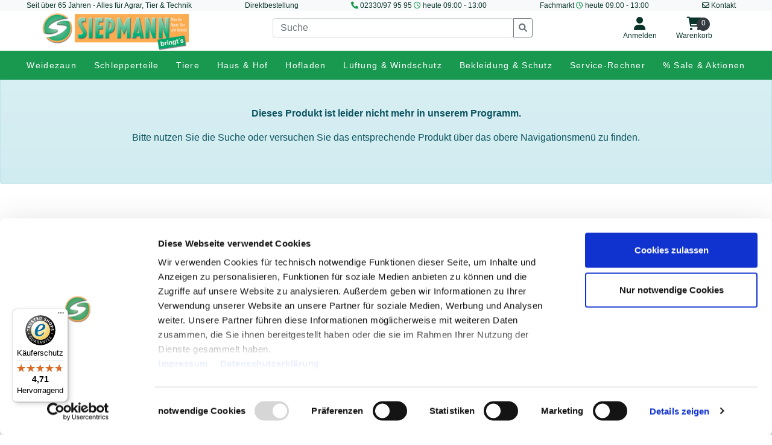

--- FILE ---
content_type: text/html; charset=utf-8
request_url: https://www.siepmann.net/RAPIDO_top_1000_ml.html
body_size: 29719
content:
    <!DOCTYPE html>
    <html lang="de">
    <head>
        <meta charset="utf-8">
        <title>Fliegenbekämpfung bei siepmann.net</title>
        <!-- Mobile viewport optimisation -->
        <meta name="viewport" content="width=device-width, initial-scale=1.0">
        <meta name="description" content="Rapido top gegen Stallfliegen und Fliegenmaden online bestellen bei Ihrem Spezialisten für Agrar, Tier und Technik siepmann.net">
        <meta name="keywords" content="">

                    <script id="Cookiebot" src="https://consent.cookiebot.com/uc.js"
                    data-cbid="8e81ab88-7319-4bb3-a17e-0fbb62121b97" data-blockingmode="auto"></script>
            <meta name="google-site-verification" content="UhwUgRN0P_pEaCUN7QSsAVP70uLkK0ZBToej8SYt7KY">
            	
	<meta property="og:type" content="product" />
	<meta property="og:url" content="https://www.siepmann.net/RAPIDO_top_1000_ml.html" />
	<meta property="og:title" content="Fliegenbekämpfung bei siepmann.net" />
	<meta property="og:description" content="Rapido top gegen Stallfliegen und Fliegenmaden online bestellen bei Ihrem Spezialisten für Agrar, Tier und Technik siepmann.net" />
            <meta property="og:image" content="https://www.siepmann.net/produktbilder/374933/rapido-top-1000-ml.jpg" />
    	<meta property="og:site_name" content="SIEPMANN"/>
	<meta property="product:price:amount" content="53.50" />
	<meta property="product:price:currency" content="EUR" />

        <link rel="stylesheet" href="https://www.siepmann.net/css_v3/sp.1.0-bootstrap.4.3.1.css" type="text/css">
        <link rel="stylesheet" href="https://www.siepmann.net/css_v3/fontawesome-free-6.1.0-web/css/all.css" type="text/css">
        <link rel="stylesheet" href="https://www.siepmann.net/css_v3/jquery-ui-1.8.16.custom.css" type="text/css">
                    <link rel="stylesheet" href="https://www.siepmann.net/css_v3/siepmann.3.3.css" type="text/css">
            
        <!--
	<link rel="stylesheet" href="https://www.siepmann.net/css_v3/slider.css" type="text/css" />
	-->
        <link rel="stylesheet" href="https://www.siepmann.net/css_v3/wg.css" type="text/css">
        <link rel="shortcut icon" href="https://www.siepmann.net/siepmann.ico" type="image/x-icon">

        <link rel="stylesheet" type="text/css" href="https://www.siepmann.net/css_v3/typeahead.2.0.css?t=1769824592">
                    <!-- Slick Slider -->
            <link rel="stylesheet" type="text/css" href="https://www.siepmann.net/slick/slick.css">
            <link rel="stylesheet" type="text/css" href="https://www.siepmann.net/slick/slick-theme.css">
            <link rel="stylesheet" type="text/css" href="https://www.siepmann.net/slick/slick-lightbox.css">

            

        <script data-cookieconsent="ignore">
            const AKTUELLE_VERSION = "_v3";
        </script>

                        <link rel="canonical" href="https://www.siepmann.net/RAPIDO_top_1000_ml.html">
                            <meta name="robots" content="all">
            
        <!--[if lt IE 9]>
    <script src="https://www.siepmann.net/javascript_v3/html5shiv.js" data-cookieconsent="ignore"></script>
    <![endif]-->
                    <script>
                // Set to the same value as the web property used on the site
                var gaProperty = 'UA-23958818-1';

                // Disable tracking if the opt-out cookie exists.
                var disableStr = 'ga-disable-' + gaProperty;
                if (document.cookie.indexOf(disableStr + '=true') > -1) {
                    window[disableStr] = true;
                }

                // Opt-out function
                function gaOptout() {
                    document.cookie = disableStr + '=true; expires=Thu, 31 Dec 2099 23:59:59 UTC; path=/';
                    window[disableStr] = true;
                }
            </script>

            <!-- Google Tag Manager -->
            <script>(function (w, d, s, l, i) {
                    w[l] = w[l] || [];
                    w[l].push({
                        'gtm.start':
                            new Date().getTime(), event: 'gtm.js'
                    });
                    var f = d.getElementsByTagName(s)[0],
                        j = d.createElement(s), dl = l != 'dataLayer' ? '&l=' + l : '';
                    j.async = true;
                    j.src =
                        'https://analytics.siepmann.net/gtm.js?id=' + i + dl;
                    f.parentNode.insertBefore(j, f);
                })(window, document, 'script', 'dataLayer', 'GTM-KWW5JB27');</script>
            <!-- End Google Tag Manager -->

            <!-- Google tag (gtag.js) -->
            <script async src="https://www.googletagmanager.com/gtag/js?id=G-KLRM3GLZFV"></script>
            <script>

                window.dataLayer = window.dataLayer || [];

                function gtag() {
                    dataLayer.push(arguments);
                }

                gtag('js', new Date());

                gtag('config', 'G-KLRM3GLZFV');

            </script>

                        <script>
                window.uetq = window.uetq || [];
                window.uetq.push('consent', 'default', {
                    'ad_storage': 'denied',
                });
            </script>
            <script type="text/plain" data-cookieconsent="marketing">

                (function(w,d,t,r,u)
                {
                    var f,n,i;
                    w[u]=w[u]||[],f=function()
                    {
                        var o={ti:"97202061", enableAutoSpaTracking: true};
                        o.q=w[u],w[u]=new UET(o),w[u].push("pageLoad")
                    },
                        n=d.createElement(t),n.src=r,n.async=1,n.onload=n.onreadystatechange=function()
                    {
                        var s=this.readyState;
                        s&&s!=="loaded"&&s!=="complete"||(f(),n.onload=n.onreadystatechange=null)
                    },
                        i=d.getElementsByTagName(t)[0],i.parentNode.insertBefore(n,i)
                })
                (window,document,"script","//bat.bing.com/bat.js","uetq");


            </script>
            
    </head>
<body>
    <div class="flex-row bg-light d-none d-lg-flex d-print-none text-center" style="font-size:12px;">
        <div class="flex-fill text-primary">Seit über 65 Jahren - Alles für Agrar, Tier & Technik</div>
        <div class="flex-fill text-primary"><a href="https://www.siepmann.net/direktbestellung.html"
                                               title="Zur Direktbestellung">Direktbestellung</a></div>
        <div class="flex-fill text-primary">
                                <i class="fas fa-phone fa  text-siep-darkgreen"></i> <span class="d-none d-xl-inline"> </span>
                    <a href="tel:+492330979595" rel="nofollow">02330/97 95 95</a> <i
                            class="far fa-clock text-siep-darkgreen"></i>
                    <a href="https://www.siepmann.net/kontakt.html" title="Fachberatung für Agrar, Tier und Technik">heute
                        09:00 - 13:00</a>
                    
        </div>
        <div class="flex-fill text-primary"><a href="https://www.siepmann.net/Fachmarkt-für-Garten-und-Agrar.html"
                                               title="Fachmarkt Herdecke für Agrar, Tier und Technik">Fachmarkt
                                        <i class="far fa-clock text-siep-darkgreen"></i> heute 09:00 - 13:00
                                    </a>
        </div>
        <div class="flex-fill text-primary">
            <a href="https://www.siepmann.net/kontakt.html"><span class="mr-3"><i class="far fa-envelope"></i> Kontakt </span></a>
        </div>
    </div>


    <div class="container-fluid sticky-top bg-white mb-0 p-0 sps" data-sps-offset="150" id="top-navigation">
        <div class="d-flex flex-row flex-nowrap justify-content-around text-center">

            <div class="header-logo">
                <a href="https://www.siepmann.net/"><img class="img-fluid pt-1"
                                                          src="https://www.siepmann.net/designpics2013/header_siepmann3.png"
                                                          alt="Zur Startseite"></a>
            </div>

            <div class="header-suche d-lg-block mt-sm-2 ml-sm-1 ml-lg-0 mt-lg-1">
                <form class="form" method="get" action="/siepmann_shop.php" id="suche-formular">
                    <div class="input-group input-group-sm">
                        <input type="text" class="form-control" name="suchfeld" id="suchfeld" placeholder="Suche"
                               aria-label="Suche" aria-describedby="suche">
                        <div class="input-group-append">
                            <button class="btn btn-outline-secondary" name="suche" id="suche" type="submit"><i
                                        class="fas fa-search"></i></button>
                        </div>
                    </div>
                </form>
            </div>

            <div class="header-customer">
                <nav class="nav flex-row">
                                            <a class="d-block header-customer-part header-customer-anmelden text-center nav-link active text-primary"
                           rel="nofollow" href="https://www.siepmann.net/login">
                            <i class="header-symbol d-block fas fa-user"></i>
                            <span class="header-subtitle">Anmelden</span>
                        </a>
                        
                    <a class="d-block header-customer-part header-customer-warenkorb text-center nav-link active text-primary"
                       rel="nofollow" href="https://www.siepmann.net/warenkorb">

                        <i class="header-symbol d-block fas fa-shopping-cart"></i>
                        <span class="header-subtitle">Warenkorb</span>
                        <span class="header-cart-items text-white text-center rounded-circle bg-dark">
0					</span>
                    </a>
                    <div class="cart-header">
                            <div class="warenkorb-header border border-siep-green px-2 d-none">
    <div class="row bg-light py-3 px-2">
        <div class="col-12">
            <p class="text-left h5 text-primary"><strong>Warenkorb</strong></p>
        </div>
    </div>
    <div class="row">
    <div class="col-12">
        <div class="row">
            <div class="col-12">
                <p class="alert alert-info py-5">Es befinden sich noch keine Artikel im Warenkorb</p>
            </div>
        </div>
        </div>
        </div>
        </div>
                            </div>
                </nav>
            </div>
        </div>

        <nav id="hauptnavigation" class="m-0 p-0 mx-lg-auto navbar-light bg-white navbar-expand-lg d-print-none">
            <button class="navbar-toggler" type="button" data-toggle="collapse" data-target="#main-navigation"
                    aria-controls="main-navigation" aria-expanded="false" aria-label="Toggle navigation">
                <span class="navbar-toggler-icon"></span>
                <span class="navbar-toggler-text">Menü</span>
            </button>

            <!-- Collect the nav links, forms, and other content for toggling -->
            <div class="collapse navbar-collapse" id="main-navigation">
                <div class="wrapper mt-5"><nav id="sidebar" class="d-lg-none"><ul class="pl-3 level-1"><li><a class="with-submenu" href="/Weidezaunzubehör.html" title="Weidezaunzubehör für Profis & Hobbyhalter"><span>Weidezaun</span></a><div class="i-menu-level-1 collapse-item collapsed" data-toggle="collapse" data-target="#submenu7" role="button" aria-expanded="false" aria-controls="submenu7"><i class="fa fa-angle-down"></i></div><div id="submenu7" class="pl-1 collapse" data-parent="#sidebar"><ul class="pl-3 level-2"><li class=" border-top-0 px-1 pt-3 pb-1  bg-transparent text-normal font-weight-bold"><a href="/Weidezaunzubehör/Weidezaungeräte.html" title="Weidezaungeräte 230 Volt, 12 Volt, 9 Volt & Solar"><span>Weidezaungeräte</span></a></li><li class=" p-1  bg-transparent text-normal font-weight-normal"><a href="/Weidezaunzubehör/Weidezaunnetzgeräte.html" title="Weidezaunnetzgeräte"><span>Netzgeräte 230 Volt</span></a></li><li class=" p-1  bg-transparent text-normal font-weight-normal"><a href="/Weidezaunzubehör/Weidezaunbatteriegeräte.html" title="Batteriegräte 9  & 12 Volt"><span>Batteriegeräte 9 & 12 Volt</span></a></li><li class=" p-1  bg-transparent text-normal font-weight-normal"><a href="/Weidezaunzubehör/Solar_Weidezaungeräte.html" title="Solargeräte mit Akku"><span>Solargeräte</span></a></li><li class=" p-1  bg-transparent text-normal font-weight-normal"><a href="/Weidezaunzubehör/Weidezaunbatterien.html" title="Weidezaunbatterien"><span>Batterien & Akkus</span></a></li><li class=" p-1  bg-transparent text-normal font-weight-normal"><a href="/Weidezaunzubehör/Weidezauntester.html" title="Weidezaunprüfer"><span>Prüfgeräte</span></a></li></ul><ul class="pl-3 level-2"><li class=" border-top-0 px-1 pt-3 pb-1  bg-transparent text-normal font-weight-bold"><a href="/Weidezaunzubehör/Litzen_Seile_Bänder.html" title="Weidezaunlitzen Made in Germany"><span>Weidezaunlitze</span></a></li><li class=" p-1  bg-transparent text-normal font-weight-normal"><a href="/Weidezaunzubehör/Litzen_Seile_Bänder/Breitbandlitzen.html" title="Breitbandlitzen"><span>Breitbandlitze</span></a></li><li class=" p-1  bg-transparent text-normal font-weight-normal"><a href="/Weidezaunzubehör/Litzen_Seile_Bänder/Elektroseile.html" title="Elektroseile"><span>Elektroseil</span></a></li><li class=" p-1  bg-transparent text-normal font-weight-normal"><a href="/Weidezaunzubehör/Litzen_Seile_Bänder/Litzen.html" title="Weidezaunlitze"><span>Litze</span></a></li><li class=" p-1  bg-transparent text-normal font-weight-normal"><a href="/Weidezaunzubehör/Litzen_Seile_Bänder/Weidezaundrähte.html" title="Weidezaunlitze"><span>Draht</span></a></li></ul><ul class="pl-3 level-2"><li class=" border-top-0 px-1 pt-3 pb-1  bg-transparent text-normal font-weight-bold"><a href="/Weidezaunzubehör/Weidezaunisolatoren.html" title=""><span>Isolatoren</span></a></li><li class=" p-1  bg-transparent text-normal font-weight-normal"><a href="/Weidezaunzubehör/Weidezaunisolatoren/Ringisolatoren.html" title="Ringisolatoren für Weidezaunlitze"><span>Ring-Isolatoren / Seil-Isolatoren</span></a></li><li class=" p-1  bg-transparent text-normal font-weight-normal"><a href="/Weidezaunzubehör/Weidezaunisolatoren/Torgriff-Isolatoren.html" title="Torgriffisolatoren für Weidezäune"><span>Torgriff-Isolatoren</span></a></li><li class=" p-1  bg-transparent text-normal font-weight-normal"><a href="/Weidezaunzubehör/Weidezaunisolatoren/Breitband-Isolatoren.html" title="Isolatoren für Breitbandlitzen"><span>Breitband-Isolatoren</span></a></li><li class=" p-1  bg-transparent text-normal font-weight-normal"><a href="/Weidezaunzubehör/Weidezaunisolatoren/Abstandisolatoren.html" title="Vorbauisolatoren, Abstandisolatoren"><span>Abstand-Isolatoren</span></a></li><li class=" p-1  bg-transparent text-normal font-weight-normal"><a href="/Weidezaunzubehör/Weidezaunisolatoren/Eckisolatoren.html" title="Eckisolatoren für optimale Spannung der Litze"><span>Eckisolatoren</span></a></li></ul><ul class="pl-3 level-2"><li class=" border-top-0 px-1 pt-3 pb-1  bg-transparent text-normal font-weight-bold"><a href="/Weidezaunzubehör/Torgriffe_Torsysteme.html" title="Torisolatoren, Torgriffe unf flexible Torlösungen"><span>Torgriffe und Torsysteme</span></a></li><li class=" p-1  bg-transparent text-normal font-weight-normal"><a href="/Weidezaunzubehör/Torgriffe_Torsysteme/Torgriffe.html" title="Isolierte Torgriffe"><span>Torgriffe</span></a></li><li class=" p-1  bg-transparent text-normal font-weight-normal"><a href="/Weidezaunzubehör/Torgriffe_Torsysteme/Torsets.html" title="Torgriff-Sets für Weidezäune"><span>Torsets</span></a></li><li class=" p-1  bg-transparent text-normal font-weight-normal"><a href="/Weidezaunzubehör/Torgriffe_Torsysteme/Weidetore_und_Boxensystreme.html" title="Weidezauntore und Panels"><span>Weidetore</span></a></li><li class=" p-1  bg-transparent text-normal font-weight-normal"><a href="/Weidezaunzubehör/Weidezaun-Vorteilspack.html" title="Größere Mengen - bessere Preise"><span>Vorteilspack Weidezaun</span></a></li></ul><ul class="pl-3 level-2"><li class=" border-top-0 px-1 pt-3 pb-1  bg-transparent text-normal font-weight-bold"><a href="/Weidezaunzubehör/Zubehör_Weidezaun.html" title="Weidezaunkabel & Wiedezaun-Bauzubehör"><span>Zubehör</span></a></li><li class=" p-1  bg-transparent text-normal font-weight-normal"><a href="/Weidezaunzubehör/Zubehör_Weidezaun.html" title="Weidezaun-Anschluss und Verbindungskabel"><span>Kabel & Erdung</span></a></li><li class=" p-1  bg-transparent text-normal font-weight-normal"><a href="/Weidezaunzubehör/Zubehör_Weidezaun/Weidezaunverbinder.html" title="Verbindungsklemmen für Weidezäune"><span>Verbinder</span></a></li><li class=" p-1  bg-transparent text-normal font-weight-normal"><a href="/Weidezaunzubehör/Zubehör_Weidezaun/Weidezaunspanner.html" title="Weidezaunspanner"><span>Zaunspanner</span></a></li><li class=" p-1  bg-transparent text-normal font-weight-normal"><a href="/Weidezaunzubehör/Zubehör_Weidezaun/Weidezaunbau.html" title="Alles für den Weidezaunbau"><span>Zaunbau</span></a></li></ul><ul class="pl-3 level-2"><li class=" border-top-0 px-1 pt-3 pb-1  bg-transparent text-normal font-weight-bold"><a href="/Weidezaunzubehör/Weidezaunpfähle.html" title="Weidezaunpfähle bei siepmann.net"><span>Zaunpfähle</span></a></li><li class=" p-1  bg-transparent text-normal font-weight-normal"><a href="/Weidezaunzubehör/Weidezaunpfähle/mobile-Weidezaunpfähle.html" title="Weidezaunpfähle aus Kunststoff und Metall"><span>Mobilzaunpfähle</span></a></li><li class=" p-1  bg-transparent text-normal font-weight-normal"><a href="/Weidezaunzubehör/Weidezaunpfähle/feste-Weidezaunpfähle.html" title="Weidezaunpfähle aus Holz und Recyclingmaterial"><span>Festzaunpfähle</span></a></li></ul><ul class="pl-3 level-2"><li class=" border-top-0 px-1 pt-3 pb-1  bg-transparent text-normal font-weight-bold"><a href="/Weidezaunzubehör/Hütenetze.html" title="Euro-Netze mit Doppelspitze für optimalen Stand"><span>Hütenetze Original Euronetz</span></a></li><li class=" p-1  bg-transparent text-normal font-weight-normal"><a href="/Weidezaunzubehör/Hütenetze/Euronetz-für-Geflügel.html" title="Geflügelnetze Made in Germany"><span>Euro-Netze für Geflügel</span></a></li><li class=" p-1  bg-transparent text-normal font-weight-normal"><a href="/Weidezaunzubehör/Hütenetze/Euronetz-für-Schafe.html" title="Schafnetze Made in Germany"><span>Euro-Netze für Schafe, Lämmer & Ziegen</span></a></li><li class=" p-1  bg-transparent text-normal font-weight-normal"><a href="/Weidezaunzubehör/Hütenetze/Wolfnetze.html" title="Wolfabwehr mit Original Euro-Netz"><span>Euro-Netze / Wolfnetze</span></a></li><li class=" p-1  bg-transparent text-normal font-weight-normal"><a href="/Weidezaunzubehör/Hütenetze/Euronetz-für-Pferde-und-Kleintiere.html" title="Mustangnetz für Pferde und Kleintiernetze"><span>Euro-Netze für Pferde, Kleintiere & Wildabwehr</span></a></li></ul><ul class="pl-3 level-2"><li class=" border-top-0 px-1 pt-3 pb-1  bg-transparent text-normal font-weight-bold"><a href="/Landwirtschaftliche_Zäune.html" title=""><span>Zäune für Landwirtschaft & Forst</span></a></li><li class=" p-1  bg-transparent text-normal font-weight-normal"><a href="/Landwirtschaftliche_Zäune/Knotengeflecht.html" title="Zäune für Land- und Forstwirtschaft"><span>Knotengeflecht & Wildgatter</span></a></li><li class=" p-1  bg-transparent text-normal font-weight-normal"><a href="/Landwirtschaftliche_Zäune/Drahtgitterzäune.html" title="Sechseckgeflecht und punktgeschweißte Zäune"><span>Drahtgitter für Einzäunungen & Volieren</span></a></li><li class=" p-1  bg-transparent text-normal font-weight-normal"><a href="/Knotengeflecht.html" title="Praxisvorteile Schafdraht bzw. Wildgatter"><span>Tipp! Knotengeflecht als Schafzaun oder preiswerte Alternative für Festzäune</span></a></li></ul><ul class="pl-3 level-2"><li class=" border-top-0 px-1 pt-3 pb-1  bg-transparent text-normal font-weight-bold"><span>Beratung & Information</span></li><li class=" p-1  bg-transparent text-normal font-weight-normal"><a href="/Weidezaun-selber-bauen.html" title=""><span>Weidezaun selber bauen</span></a></li><li class=" p-1  bg-transparent text-normal font-weight-normal"><a href="/Weidezaunlitzen.html" title=""><span>Weidezaunlitzen </span></a></li><li class=" p-1  bg-transparent text-normal font-weight-normal"><a href="/Weidezaun-Fehlersuche.html" title="Weidezaun ohne Funktion - FAQ"><span>Fehlersuche</span></a></li></ul><ul class="pl-3 level-2"><li class=" border-top-0 px-1 pt-3 pb-1  bg-transparent text-normal font-weight-bold"><a href="/Weidezaunzubehör/Wildabwehr.html" title="Zäune und Abwehr von Schwarz- & Rotwild"><span>Wildabwehr & Wildlenkung</span></a></li></ul><ul class="pl-3 level-2"><li class=" border-top-0 px-1 pt-3 pb-1  bg-transparent text-normal font-weight-bold"><a href="/weidezaunrechner.html" title="Weidezaun planen und bestellen"><span>Jetzt Weidezaun-Rechner starten!</span></a></li></ul></div><li><a class="with-submenu" href="/Landmaschinen_und_Schlepperteile.html" title="Schlepper- und Anhängerzubehör"><span>Schlepperteile</span></a><div class="i-menu-level-1 collapse-item collapsed" data-toggle="collapse" data-target="#submenu9" role="button" aria-expanded="false" aria-controls="submenu9"><i class="fa fa-angle-down"></i></div><div id="submenu9" class="pl-1 collapse" data-parent="#sidebar"><ul class="pl-3 level-2"><li class=" border-top-0 px-1 pt-3 pb-1  bg-transparent text-normal font-weight-bold"><a href="/Landmaschinen_und_Schlepperteile/Beleuchtung_für_Landmaschinen.html" title="Beleuchtung für Landmaschinen"><span>Beleuchtung</span></a></li><li class=" p-1  bg-transparent text-normal font-weight-normal"><a href="/Landmaschinen_und_Schlepperteile/Beleuchtung_für_Landmaschinen/Scheinwerfer_für_Schlepper.html" title="Frontscheinwerfer und Arbeitsscheinwerfer für Schlepper"><span>Scheinwerfer</span></a></li><li class=" p-1  bg-transparent text-normal font-weight-normal"><a href="/Landmaschinen_und_Schlepperteile/Beleuchtung_für_Landmaschinen/Rückleuchten_für_Landmaschinen.html" title="Rückleuchten für Schlepper und Anhänger"><span>Rückleuchten</span></a></li><li class=" p-1  bg-transparent text-normal font-weight-normal"><a href="/Landmaschinen_und_Schlepperteile/Beleuchtung_für_Landmaschinen/Rundumleuchten.html" title="Rundumleuchten orange "><span>Rundumleuchten</span></a></li><li class=" p-1  bg-transparent text-normal font-weight-normal"><a href="/Landmaschinen_und_Schlepperteile/Beleuchtung_für_Landmaschinen/Warntafeln.html" title="Warntafeln, Warnfolien für Landmaschinen"><span>Warntafeln</span></a></li><li class=" p-1  bg-transparent text-normal font-weight-normal"><a href="/Landmaschinen_und_Schlepperteile/Beleuchtung_für_Landmaschinen/Oldtimerbeleuchtung.html" title="Scheinwerfer & Rückleuchten für Oldtimer"><span>Oldtimerleuchten</span></a></li></ul><ul class="pl-3 level-2"><li class=" border-top-0 px-1 pt-3 pb-1  bg-transparent text-normal font-weight-bold"><a href="/Landmaschinen_und_Schlepperteile/Elektrik_für_Landmaschinen.html" title="Kabel, Stecker und Schalter für Schlepper"><span>Elektrik</span></a></li><li class=" p-1  bg-transparent text-normal font-weight-normal"><a href="/Landmaschinen_und_Schlepperteile/Elektrik_für_Landmaschinen/Kabel_und_Stecker_Landmaschinen.html" title="Stecker und Kabel für Anhänger"><span>Kabel & Stecker</span></a></li><li class=" p-1  bg-transparent text-normal font-weight-normal"><a href="/Landmaschinen_und_Schlepperteile/Elektrik_für_Landmaschinen/Schalter_für_Landmaschinen.html" title="Schalter für Schlepper"><span>Schalter</span></a></li><li class=" p-1  bg-transparent text-normal font-weight-normal"><a href="/Landmaschinen_und_Schlepperteile/Beleuchtung_für_Landmaschinen/Leuchtmittel_Fahrzeugbeleuchtung.html" title="Ersatzlampen, Sofitten, LED für Schlepper und Anhänger"><span>Leuchtmittel</span></a></li></ul><ul class="pl-3 level-2"><li class=" border-top-0 px-1 pt-3 pb-1  bg-transparent text-normal font-weight-bold"><a href="/Landmaschinen_und_Schlepperteile/Kabinenzubehör_Landmaschinen.html" title="Alles für die Schlepperkabine"><span>Kabinenzubehör</span></a></li><li class=" p-1  bg-transparent text-normal font-weight-normal"><a href="/Landmaschinen_und_Schlepperteile/Kabinenzubehör_Landmaschinen/Rückfahrsysteme.html" title="Rückfahrkamerasysteme mit Funk oder Kabel für Schlepper"><span>Rückfahrsysteme</span></a></li><li class=" p-1  bg-transparent text-normal font-weight-normal"><a href="/Landmaschinen_und_Schlepperteile/Kabinenzubehör_Landmaschinen/Spiegel.html" title="Seitenspiegel für Schlepper"><span>Spiegel</span></a></li><li class=" p-1  bg-transparent text-normal font-weight-normal"><a href="/Landmaschinen_und_Schlepperteile/Schleppersitze.html" title="Sitze für Schleper und Gabelstapler"><span>Schleppersitze</span></a></li></ul><ul class="pl-3 level-2"><li class=" border-top-0 px-1 pt-3 pb-1  bg-transparent text-normal font-weight-bold"><a href="/Landmaschinen_und_Schlepperteile/Anbaugeräte-Düvelsdorf.html" title="Ballenzangen, Wieseneggen, Streuer, uvm"><span>Anbaugeräte </span></a></li></ul><ul class="pl-3 level-2"></ul><ul class="pl-3 level-2"><li class=" border-top-0 px-1 pt-3 pb-1  bg-transparent text-normal font-weight-bold"><a href="/Landmaschinen_und_Schlepperteile/Anhängerzubehör.html" title="Anhängerzubehör für die Landwirtschaft"><span>Anhängerzubehör</span></a></li><li class=" p-1  bg-transparent text-normal font-weight-normal"><a href="/Landmaschinen_und_Schlepperteile/Anhängerzubehör/Stützräder_und_Schnellhubstützen.html" title="Stützräder für PKW-Anhänger und Ladewagen"><span>Stützräder & Schnellhubstützen</span></a></li><li class=" p-1  bg-transparent text-normal font-weight-normal"><a href="/Landmaschinen_und_Schlepperteile/Anhängerzubehör/Anhängerkupplungen_und_Zubehör.html" title="Anhängerkupplungen und Diebstahlschutz"><span>Kupplungen & Zubehör</span></a></li><li class=" p-1  bg-transparent text-normal font-weight-normal"><a href="/Landmaschinen_und_Schlepperteile/Anhängerzubehör/Anhängesicherungsbolzen_und_Zubehör.html" title="Anhänger-Sicherungsbolzen"><span>Sicherungsbolzen</span></a></li><li class=" p-1  bg-transparent text-normal font-weight-normal"><a href="/Landmaschinen_und_Schlepperteile/Anhängerzubehör/Bordwandzubehör.html" title="Anhängerzubehör, Haken, Spanner uvm"><span>Bordwandzubehör & Sicherheit</span></a></li><li class=" p-1  bg-transparent text-normal font-weight-normal"><a href="/Landmaschinen_und_Schlepperteile/Anhängerzubehör/Befestigungszubehör_Anhänger.html" title="Befestigungen für Planen, Netze usw."><span>Befestigungen, Haken & uvm.</span></a></li></ul><ul class="pl-3 level-2"><li class=" border-top-0 px-1 pt-3 pb-1  bg-transparent text-normal font-weight-bold"><a href="/Landmaschinen_und_Schlepperteile/Oberlenker_und_Zubehör.html" title="Oberlenker, Kugeln und Fangkaken "><span>Oberlenker & Zubehör</span></a></li><li class=" p-1  bg-transparent text-normal font-weight-normal"><a href="/Landmaschinen_und_Schlepperteile/Oberlenker_und_Zubehör/Gewindeoberlenker.html" title="Oberlenker mit Gewinde"><span>Gewindeoberlenker</span></a></li><li class=" p-1  bg-transparent text-normal font-weight-normal"><a href="/Landmaschinen_und_Schlepperteile/Oberlenker_und_Zubehör/Hydraulische_Oberlenker.html" title="Oberlenker hydraulisch"><span>Hydraulische Oberlenker</span></a></li><li class=" p-1  bg-transparent text-normal font-weight-normal"><a href="/Landmaschinen_und_Schlepperteile/Oberlenker_und_Zubehör/Oberlenkerkugeln_und_Bolzen.html" title="Oberlenkerkugeln & Oberlenkerbolzen"><span>Kugeln & Bolzen</span></a></li></ul><ul class="pl-3 level-2"><li class=" border-top-0 px-1 pt-3 pb-1  bg-transparent text-normal font-weight-bold"><a href="/Landmaschinen_und_Schlepperteile/Unterlenker_und_Zubehör.html" title="Unterlenkerbolzen, Fangprofile, Schnellkuppler uvm"><span>Unterlenker & Zubehör</span></a></li><li class=" p-1  bg-transparent text-normal font-weight-normal"><a href="/Landmaschinen_und_Schlepperteile/Unterlenker_und_Zubehör/Unterlenkerbolzen_und_Sicherungsbolzen.html" title="Unterlenkerzubehör"><span>Unterlenkerbolzen & Sicherungsbolzen</span></a></li><li class=" p-1  bg-transparent text-normal font-weight-normal"><a href="/Landmaschinen_und_Schlepperteile/Unterlenker_und_Zubehör/Unterlenkerkugeln_und_Fangprofile.html" title="Unterlenkerkugeln & Unterlenkerfangprofile"><span>Kugeln & Fangprofile</span></a></li><li class=" p-1  bg-transparent text-normal font-weight-normal"><a href="/Landmaschinen_und_Schlepperteile/Unterlenker_und_Zubehör/Unterlenker_Reduzierhülsen.html" title="Unterlenker Reduzierhülsen, Anschweißenden uvm"><span>Reduzierhülsen & weiteres Zubehör</span></a></li></ul><ul class="pl-3 level-2"><li class=" border-top-0 px-1 pt-3 pb-1  bg-transparent text-normal font-weight-bold"><a href="/Landmaschinen_und_Schlepperteile/Frontladerzubehör.html" title="Frontladerzinken, Zinkenträger und Hülsen"><span>Frontladerzubehör</span></a></li></ul><ul class="pl-3 level-2"></ul><ul class="pl-3 level-2"><li class=" border-top-0 px-1 pt-3 pb-1  bg-transparent text-normal font-weight-bold"><a href="/Landmaschinen_und_Schlepperteile/Werkzeug_und_Wartung_Landmaschinen.html" title="Alles für die Schlepperwerkstatt"><span>Werkzeug & Wartung</span></a></li><li class=" p-1  bg-transparent text-normal font-weight-normal"><a href="/Landmaschinen_und_Schlepperteile/Werkzeug_und_Wartung_Landmaschinen/Reparatursortimente.html" title="Federstecker, Klappstecker, Schmiernippel uvm."><span>Sortimente</span></a></li><li class=" p-1  bg-transparent text-normal font-weight-normal"><a href="/Landmaschinen_und_Schlepperteile/Werkzeug_und_Wartung_Landmaschinen/Wartungssprays.html" title="Spraydosen für Werkstatt und Co."><span>Sprays</span></a></li><li class=" p-1  bg-transparent text-normal font-weight-normal"><a href="/Landmaschinen_und_Schlepperteile/Werkzeug_und_Wartung_Landmaschinen/Starten_und_Laden.html" title="Starthilfegeräte, Batterielader, Powerpacks"><span>Starten & Laden</span></a></li><li class=" p-1  bg-transparent text-normal font-weight-normal"><a href="/Landmaschinen_und_Schlepperteile/Werkzeug_und_Wartung_Landmaschinen/Landtechnik_Werkzeug_und_Co.html" title="Für Schlepperexperten und Schrauber"><span>Werkzeug & Co.</span></a></li><li class=" p-1  bg-transparent text-normal font-weight-normal"><a href="/Landmaschinen_und_Schlepperteile/Werkzeug_und_Wartung_Landmaschinen/Radwechsel.html" title="Rund um den Schlepperreifen"><span>Druckluft & Radwechsel</span></a></li></ul><ul class="pl-3 level-2"><li class=" border-top-0 px-1 pt-3 pb-1  bg-transparent text-normal font-weight-bold"><a href="/Landmaschinen_und_Schlepperteile/Zinken_Schare_Klingen.html" title="Alles für die Heuernte"><span>Zinken, Schare, Klingen</span></a></li><li class=" p-1  bg-transparent text-normal font-weight-normal"><a href="/Landmaschinen_und_Schlepperteile/Zinken_Schare_Klingen/Heuwender_Schwaderzinken_und_Zubehör.html" title="Heuwender, Kreiselheuer, Schwaderzinken und Zubehör"><span>Heuwenderzinken</span></a></li><li class=" p-1  bg-transparent text-normal font-weight-normal"><a href="/Landmaschinen_und_Schlepperteile/Zinken_Schare_Klingen/Schare_und_Zinken.html" title="Eggezinken, Schare und Zubehör"><span>Schare & Eggezinken</span></a></li><li class=" p-1  bg-transparent text-normal font-weight-normal"><a href="/Landmaschinen_und_Schlepperteile/Zinken_Schare_Klingen/Rotorklingen.html" title="Rotorklingen, Mähwerkklingen "><span>Klingen für Mähwerke</span></a></li></ul><ul class="pl-3 level-2"><li class=" border-top-0 px-1 pt-3 pb-1  bg-transparent text-normal font-weight-bold"><a href="/Landmaschinen_und_Schlepperteile/Alles_für_die_Oldtimer_Restauration.html" title="Alles für Ihren Schlepper-Oldtimer"><span>Restauration</span></a></li><li class=" p-1  bg-transparent text-normal font-weight-normal"><a href="/Landmaschinen_und_Schlepperteile/Alles_für_die_Oldtimer_Restauration/Lackieren.html" title="Landmaschinenlacke und Zubehör"><span>Lackieren</span></a></li><li class=" p-1  bg-transparent text-normal font-weight-normal"><a href="/Landmaschinen_und_Schlepperteile/Alles_für_die_Oldtimer_Restauration/Schweißen_und_Trennen.html" title="Schweißelektroden, Trennscheiben für die Schlepperwerkstatt "><span>Schweißen & Trennen</span></a></li><li class=" p-1  bg-transparent text-normal font-weight-normal"><a href="/Landmaschinen_und_Schlepperteile/Alles_für_die_Oldtimer_Restauration/Oldtimerzubehör.html" title="Schlepper Oldtimer Zubehör"><span>Oldtimerzubehör</span></a></li></ul><ul class="pl-3 level-2"><li class=" border-top-0 px-1 pt-3 pb-1  bg-transparent text-normal font-weight-bold"><a href="/Umweltschränke.html" title=""><span>Umweltschutz</span></a></li></ul><ul class="pl-3 level-2"></ul><ul class="pl-3 level-2"><li class=" border-top-0 px-1 pt-3 pb-1  bg-transparent text-normal font-weight-bold"><a href="/Landmaschinen_und_Schlepperteile/Heben_und_Ziehen.html" title="Gurte, Spanngeräte und Zubehör"><span>Heben, Ziehen & Sichern</span></a></li><li class=" p-1  bg-transparent text-normal font-weight-normal"><a href="/Heben_und_Ziehen/Zurrgurte_Ladungssicherung.html" title="Zurrgurte mit CE-Zulassung"><span>Zurrgurte</span></a></li><li class=" p-1  bg-transparent text-normal font-weight-normal"><a href="/Heben_und_Ziehen/Ketten_und_Seile.html" title="Ketten, Haken, Seile"><span>Ketten & Seile</span></a></li><li class=" p-1  bg-transparent text-normal font-weight-normal"><a href="/Heben_und_Ziehen/Seilzugspanngeräte.html" title="Spannen, Ziehen & Sichern"><span>Seilzüge & Spanngeräte</span></a></li><li class=" p-1  bg-transparent text-normal font-weight-normal"><a href="/Landmaschinen_und_Schlepperteile/Heben_und_Ziehen/Seilwinden_elektrisch.html" title="Seilwinden für die Werkstatt"><span>Elekrische Seilwinden</span></a></li><li class=" p-1  bg-transparent text-normal font-weight-normal"><a href="/Landmaschinen_und_Schlepperteile/Heben_und_Ziehen/Zubehör_Spannsysteme.html" title=""><span>+ mehr</span></a></li></ul><ul class="pl-3 level-2"><li class=" border-top-0 px-1 pt-3 pb-1  bg-transparent text-normal font-weight-bold"><a href="/Landmaschinen_und_Schlepperteile/Hydraulikzubehör_Landmaschinen.html" title="Hydraulikzubehör Landwirtschaft"><span>Hydraulik</span></a></li><li class=" p-1  bg-transparent text-normal font-weight-normal"><a href="/Landmaschinen_und_Schlepperteile/Hydraulikzubehör_Landmaschinen/Hydraulikschläuche.html" title="Hochdruck-Hydraulikschläuche"><span>Schläuche</span></a></li><li class=" p-1  bg-transparent text-normal font-weight-normal"><a href="/Landmaschinen_und_Schlepperteile/Hydraulikzubehör_Landmaschinen/Hydraulikverbindungen_und_Stecker.html" title="Hydraulikstecker, Adapter & Anschlüsse"><span>Verbindungen</span></a></li><li class=" p-1  bg-transparent text-normal font-weight-normal"><a href="/Landmaschinen_und_Schlepperteile/Hydraulikzubehör_Landmaschinen/Hydraulik_Steuergeräte_und_Ventile.html" title="Hydrauliksteuergeräte und Drosselventile"><span>Steuergeräte & Ventile</span></a></li></ul><ul class="pl-3 level-2"><li class=" border-top-0 px-1 pt-3 pb-1  bg-transparent text-normal font-weight-bold"><a href="/Landmaschinen_und_Schlepperteile/Fettpressen_und_Schmierstoffe.html" title="Abschmierfett, Fettpressen und Zubehör"><span>Fettpressen & Schmierstoffe</span></a></li></ul><ul class="pl-3 level-2"><li class=" border-top-0 px-1 pt-3 pb-1  bg-transparent text-normal font-weight-bold"><a href="/Landmaschinen_und_Schlepperteile/Gelenkwellen_und_Pumpen.html" title="Gelenkwellen, Zapfwellenpumpen und Zubehör"><span>Gelenkwellen & Zapfwellenpumpen</span></a></li></ul><ul class="pl-3 level-2"><li class=" border-top-0 px-1 pt-3 pb-1  bg-transparent text-normal font-weight-bold"><a href="/Landmaschinen_und_Schlepperteile/Tankanlagen_für_Landmaschinen.html" title="Mobile Tankanlagen, Zapfpistolen uvm"><span>Tankanlagen & Zubehör</span></a></li></ul><ul class="pl-3 level-2"><li class=" border-top-0 px-1 pt-3 pb-1  bg-transparent text-normal font-weight-bold"><a href="/Landmaschinen_und_Schlepperteile/Mähdrusch.html" title="Feuchtigkeitsmessgeräte für Getreide, Heusonden, usw."><span>Messtechnik / Mähdrusch</span></a></li></ul></div><li><a class="with-submenu" href="/Tiere-Landwirtschaft.html" title="Alles für die landwirtschaftliche Nutztierhaltung"><span>Tiere</span></a><div class="i-menu-level-1 collapse-item collapsed" data-toggle="collapse" data-target="#submenu12" role="button" aria-expanded="false" aria-controls="submenu12"><i class="fa fa-angle-down"></i></div><div id="submenu12" class="pl-1 collapse" data-parent="#sidebar"><ul class="pl-3 level-2"><li class=" border-top-0 px-1 pt-3 pb-1  bg-transparent text-normal font-weight-bold"><a href="/Geflügelhaltung_und_Zubehör.html" title="Geflügelbedarf für Profis und Hobby"><span>Geflügel</span></a></li><li class=" p-1  bg-transparent text-normal font-weight-normal"><a href="/Geflügelhaltung_und_Zubehör/Geflügeltränken.html" title="Tränken für Hühner, Enten, Gänse, Puten, Fasanen, Wachteln"><span>Geflügeltränken</span></a></li><li class=" p-1  bg-transparent text-normal font-weight-normal"><a href="/Geflügelhaltung_und_Zubehör/Futterautomaten_und_Tröge_für_Geflügel.html" title="Futterautomaten und Tröge für Geflügel"><span>Futterautomaten & Tröge</span></a></li><li class=" p-1  bg-transparent text-normal font-weight-normal"><a href="/Geflügelhaltung_und_Zubehör/Legenester.html" title="Legenester für Hühner aus Holz, Metall und Kunststoff"><span>Legenester</span></a></li><li class=" p-1  bg-transparent text-normal font-weight-normal"><a href="/Geflügelhaltung_und_Zubehör/Geflügelnetze.html" title="flexible und mobile Zäune für Geflügel"><span>Geflügelnetze & Hütenetze</span></a></li><li class=" p-1  bg-transparent text-normal font-weight-normal"><a href="/Geflügelhaltung_und_Zubehör/Geflügelzubehör.html" title="Zubehör für die Geflügelhaltung"><span>Zubehör</span></a></li><li class=" p-1  bg-transparent text-normal font-weight-normal"><a href="/Geflügelhaltung_und_Zubehör/Wachtelzucht.html" title="Alles für die Aufzucht und Haltung von Wachteln"><span>Wachtelhaltung</span></a></li><li class=" p-1  bg-transparent text-normal font-weight-normal"><a href="/Geflügelhaltung_und_Zubehör/Eier_und_Co.html" title="Eierverpackungen und Höckerlagen"><span>Eier & Co.</span></a></li><li class=" p-1  bg-transparent text-normal font-weight-normal"><a href="/Geflügelhaltung_und_Zubehör/Futtermittel_für_Geflügel.html" title="Futtermittel für Geflügel"><span>Futtermittel</span></a></li><li class=" p-1  bg-transparent text-normal font-weight-normal"><a href="/Vitamine_und_Mineralien_für_Nutztiere/Ergänzungsfuttermittel_für_Geflügel.html" title="Ergänzungsfuttermittel für Geflügel"><span>Ergänzungsfuttermittel</span></a></li><li class=" p-1  bg-transparent text-normal font-weight-normal"><a href="/Geflügelhaltung_und_Zubehör/Milbenbekämfung_im_Hühnerstall.html" title="Milbenbefall im Hühnerstall stoppen"><span>Milbenbekämpfung</span></a></li></ul><ul class="pl-3 level-2"><li class=" border-top-0 px-1 pt-3 pb-1  bg-transparent text-normal font-weight-bold"><a href="/Brutmaschinen.html" title="Brutmaschinen für Geflügel"><span>Brutmaschinen & Küken</span></a></li><li class=" p-1  bg-transparent text-normal font-weight-normal"><a href="/Brutmaschinen/Flächenbrüter.html" title="Brutmaschinen in bester Qualität"><span>Flächenbrüter</span></a></li><li class=" p-1  bg-transparent text-normal font-weight-normal"><a href="/Geflügelhaltung_und_Zubehör/Aufzucht_und_Zubehör/Geflügelaufzucht.html" title="Alles für die Kükenauzucht"><span>Kükenaufzucht</span></a></li></ul><ul class="pl-3 level-2"><li class=" border-top-0 px-1 pt-3 pb-1  bg-transparent text-normal font-weight-bold"><a href="/Schaf_und_Ziegenhaltung.html" title="Profi-Zubehör für Schaf- und Ziegenhaltung"><span>Schafe & Ziegen</span></a></li><li class=" p-1  bg-transparent text-normal font-weight-normal"><a href="/Schaf_und_Ziegenhaltung/Tränken_und_Tröge_für_Schafe_und_Ziegen.html" title="Tränkebecken für Schafe und Ziegen"><span>Tränken</span></a></li><li class=" p-1  bg-transparent text-normal font-weight-normal"><a href="/Schaf_und_Ziegenhaltung/Tröge_für_Schafe_und_Ziegen.html" title="Futtertröge für Schafe und Ziegen"><span>Futtertröge</span></a></li><li class=" p-1  bg-transparent 0 0"><a href="/Schafzäune.html" title="Der optimale Schafzaun"><span>Schafnetze & Zäune</span></a></li><li class=" p-1  bg-transparent text-normal font-weight-normal"><a href="/Schaf_und_Ziegenhaltung/Klauenpflege.html" title="Klauenpflege bei Schafen und Ziegen"><span>Pflege & Klauen</span></a></li><li class=" p-1  bg-transparent text-normal font-weight-normal"><a href="/Schaf_und_Ziegenhaltung/Schermaschinen_Schafe_Rinder_und_Pferde.html" title="Schermaschinen für Schafe, Pferde & Rinder"><span>Schermaschinen</span></a></li><li class=" p-1  bg-transparent text-normal font-weight-normal"><a href="/Schaf_und_Ziegenhaltung/Lämmeraufzucht.html" title="Geburt und Aufzucht von Lämmern"><span>Lämmeraufzucht</span></a></li><li class=" p-1  bg-transparent text-normal font-weight-normal"><a href="/Schaf_und_Ziegenhaltung/Lecksteine.html" title="Lecksteine & Leckschalen für Schafe & Ziegen"><span>Lecksteine & Vitamine</span></a></li><li class=" p-1  bg-transparent text-normal font-weight-normal"><a href="/Schaf_und_Ziegenhaltung/Zubehör_Schaf_und_Ziegenhaltung.html" title="Stallbedarf für Schafe und Ziegen"><span>Zubehör</span></a></li><li class=" p-1  bg-transparent text-normal font-weight-normal"><a href="/Weideunterstände.html" title=""><span>Weideunterstände</span></a></li></ul><ul class="pl-3 level-2"><li class=" border-top-0 px-1 pt-3 pb-1  bg-transparent text-normal font-weight-bold"><a href="/Landwirtschaftliche_Kaninchenhaltung.html" title="Zubehör für Kaninchenhalter"><span>Kaninchen</span></a></li><li class=" p-1  bg-transparent text-normal font-weight-normal"><a href="/Landwirtschaftliche_Kaninchenhaltung/Tränken_und_Tröge_für_Kaninchen.html" title="Tränkflaschen und Näpfe für Kaninchen "><span>Tränken & Futternäpfe</span></a></li><li class=" p-1  bg-transparent text-normal font-weight-normal"><a href="/Landwirtschaftliche_Kaninchenhaltung/Kaninchenställe_und_Käfige.html" title="Kaninchenställe und Zubehör"><span>Stallbedarf</span></a></li><li class=" p-1  bg-transparent text-normal font-weight-normal"><a href="/Landwirtschaftliche_Kaninchenhaltung/Zubehör_Kaninchenhaltung.html" title="Lecksteine und Vitamine für Kaninchen"><span>Ergänzungsfuttermittel & Lecksteine</span></a></li></ul><ul class="pl-3 level-2"></ul><ul class="pl-3 level-2"><li class=" border-top-0 px-1 pt-3 pb-1  bg-transparent text-normal font-weight-bold"><a href="/Pferdehaltung.html" title="Alles für die Pferdehaltung"><span>Pferde</span></a></li><li class=" p-1  bg-transparent text-normal font-weight-normal"><a href="/Pferdehaltung/Tränkebecken_für_Pferde.html" title="Tränkebecken für Pferde"><span>Tränkebecken</span></a></li><li class=" p-1  bg-transparent text-normal font-weight-normal"><a href="/Pferdehaltung/Tröge_und_Raufen_für_Pferde.html" title="Tröge für Pferdefutter"><span>Futtertröge</span></a></li><li class=" p-1  bg-transparent text-normal font-weight-normal"><a href="/Pferdehaltung/Heuraufen-und-Heunetze-fuer-Pferde.html" title="Futterraufen und Heunetze für Pferde"><span>Heuraufen & Heunetze</span></a></li><li class=" p-1  bg-transparent text-normal font-weight-normal"><a href="/Pferdehaltung/Stallbedarf_Pferdehaltung.html" title="Nützliches für die Pferdehaltung"><span>Stallbedarf</span></a></li><li class=" p-1  bg-transparent text-normal font-weight-normal"><a href="/Pferdehaltung/Zubehör_Pferdehaltung.html" title="Nutzliches für Stall und Reiter"><span>Zubehör</span></a></li><li class=" p-1  bg-transparent text-normal font-weight-normal"><a href="/Pferdehaltung/Pferdepflege/Hufpflege.html" title="Hufpflegeprodukte für Pferde"><span>Hufpflege</span></a></li><li class=" p-1  bg-transparent text-normal font-weight-normal"><a href="/Pferdehaltung/Pferdepflege/Fellpflege-Pferde.html" title="Pferdepflegeprodukte für Fell & Mähne"><span>Fellpflege</span></a></li><li class=" p-1  bg-transparent text-normal font-weight-normal"><a href="/Pferdehaltung/Fliegen-und-Bremsenschutz-für-Pferde.html" title="Abwehr von Fliegen und Bremsen"><span>Fliegen- & Bremsenschutz</span></a></li><li class=" p-1  bg-transparent text-normal font-weight-normal"><a href="/Pferdehaltung/Lecksteine-Pferde.html" title="Lecksteine für Pferde, Vitamine & MIneralien"><span>Lecksteine & Leckerlis</span></a></li><li class=" p-1  bg-transparent text-normal font-weight-normal"><a href="/Pferdehaltung/Saatgut_für_die_Pferdeweide.html" title="Futterpflanzensaat für Pferde"><span>Saatgut Pferdeweide</span></a></li></ul><ul class="pl-3 level-2"><li class=" border-top-0 px-1 pt-3 pb-1  bg-transparent text-normal font-weight-bold"><a href="/Schweinehaltung.html" title="Produkte für die Schweinehaltung"><span>Schweine</span></a></li><li class=" p-1  bg-transparent text-normal font-weight-normal"><a href="/Schweinehaltung/Tränksysteme_für_Schweine.html" title="Tränken und Nippel für Schweine"><span>Tränksysteme</span></a></li><li class=" p-1  bg-transparent text-normal font-weight-normal"><a href="/Schweinehaltung/Futterautomaten_und_Tröge_für_Schweine.html" title="Tröge und Futterautomaten für Schweine"><span>Futtertröge</span></a></li><li class=" p-1  bg-transparent text-normal font-weight-normal"><a href="/Schweinehaltung/Ferkelaufzucht.html" title="Produkte zur Ferkelaufzucht"><span>Ferkelaufzucht</span></a></li><li class=" p-1  bg-transparent text-normal font-weight-normal"><a href="/Schweinehaltung/Beschäftigung.html" title="Tierwohlprodukte für Schweine"><span>Beschäftigung</span></a></li><li class=" p-1  bg-transparent text-normal font-weight-normal"><a href="/Schweinehaltung/Stallbedarf_Schweinehaltung.html" title="Stallbedarf für die Schweinehaltung"><span>Stallbedarf</span></a></li></ul><ul class="pl-3 level-2"><li class=" border-top-0 px-1 pt-3 pb-1  bg-transparent text-normal font-weight-bold"><a href="/Rinderhaltung_und_Melken.html" title="Rinderzucht und Rinderhaltung"><span>Rinder</span></a></li><li class=" p-1  bg-transparent text-normal font-weight-normal"><a href="/Tränken_und_Tröge_für_Großvieh/Tränkebecken_für_Großvieh.html" title="Tränkebecken für Rinder, Kühe und Kälber"><span>Tränkebecken</span></a></li><li class=" p-1  bg-transparent text-normal font-weight-normal"><a href="/Rinderhaltung_und_Melken/Tröge_für_Rinder_und_Kühe.html" title="Futtertröge für Rinder, Kühe und Kälber"><span>Futtertröge</span></a></li><li class=" p-1  bg-transparent text-normal font-weight-normal"><a href="/Rinderhaltung_und_Melken/Anbindungen.html" title="Anbindungen für Rinder, etc."><span>Anbindungen</span></a></li><li class=" p-1  bg-transparent text-normal font-weight-normal"><a href="/Rinderhaltung_und_Melken/Viehkennzeichnung_und_Markierung.html" title="Kennzeichnung und Markierung für Großvieh"><span>Kennzeichnung</span></a></li><li class=" p-1  bg-transparent text-normal font-weight-normal"><a href="/Rinderhaltung_und_Melken/Klauenpflege_Rinder_und_Kühe.html" title="Klauenpflege für Rinder und Kühe"><span>Klauenpflege </span></a></li><li class=" p-1  bg-transparent text-normal font-weight-normal"><a href="/Rinderhaltung_und_Melken/Pflege_Rinder_und_Kühe.html" title="Behandlung und Pflege von Rindern"><span>Pflege & Stallbedarf</span></a></li><li class=" p-1  bg-transparent text-normal font-weight-normal"><a href="/Vitamine_und_Mineralien_für_Nutztiere/Ergänzungsfuttermittel_für_Kühe_und_Kälber.html" title="Vitamine & Mineralien für Kälber, Kühe, Rinder"><span>Ergänzungsfuttermittel</span></a></li></ul><ul class="pl-3 level-2"><li class=" border-top-0 px-1 pt-3 pb-1  bg-transparent text-normal font-weight-bold"><a href="/Kühe_und_Kälber.html" title="Alles für Milchkühe und Kälber"><span>Kühe & Kälber</span></a></li><li class=" p-1  bg-transparent text-normal font-weight-normal"><a href="/Kühe_und_Kälber/Geburtshilfe_Kälber.html" title="Geburtshelfer für Kälber"><span>Geburtshilfe</span></a></li><li class=" p-1  bg-transparent text-normal font-weight-normal"><a href="/Rinderhaltung_und_Melken/Kälberaufzucht.html" title="Produkte für die Kälberaufzucht"><span>Kälberaufzucht</span></a></li><li class=" p-1  bg-transparent text-normal font-weight-normal"><a href="/Rinderhaltung_und_Melken/Milchwirtschaft.html" title="Alles zum Thema Melken und Milch"><span>Milchwirtschaft</span></a></li><li class=" p-1  bg-transparent text-normal font-weight-normal"><a href="/Rinderhaltung_und_Melken/Melken_und_Zubehör.html" title="Melkzubehör für Profis"><span>Melkzubehör</span></a></li><li class=" p-1  bg-transparent text-normal font-weight-normal"><a href="/Rinderhaltung_und_Melken/Euterpflege_und_Behandlung.html" title="Produkte zur schonenden Euterpflege"><span>Euterpflege</span></a></li></ul><ul class="pl-3 level-2"><li class=" border-top-0 px-1 pt-3 pb-1  bg-transparent text-normal font-weight-bold"><a href="/Tränken_und_Tröge_für_Großvieh.html" title="Selbsttränken, Weidetränken uvm."><span>Tränken & Tröge für Großvieh</span></a></li><li class=" p-1  bg-transparent text-normal font-weight-normal"><a href="/Tränken_und_Tröge_für_Großvieh/Tränkebecken_für_Großvieh.html" title="Tränkebecken mit Schwimmer, Druckzunge uvm"><span>Tränkebecken</span></a></li><li class=" p-1  bg-transparent text-normal font-weight-normal"><a href="/Tränken_und_Tröge_für_Großvieh/Weidetränken.html" title="Weidetränken und Trogtränken mit Schwimmerventil"><span>Weidetränken & Trogtränken</span></a></li><li class=" p-1  bg-transparent text-normal font-weight-normal"><a href="/Tränken_und_Tröge_für_Großvieh/Schwimmerventile.html" title="Schwimmerventile für geregelten Wasserzulauf"><span>Schwimmerventile</span></a></li><li class=" p-1  bg-transparent text-normal font-weight-normal"><a href="/Tränken_und_Tröge_für_Großvieh/Futtertröge_Landwirtschaft.html" title="Futtertröge für Großvieh"><span>Futtertröge </span></a></li><li class=" p-1  bg-transparent text-normal font-weight-normal"><a href="/Tränken_und_Tröge_für_Großvieh/Futterraufen.html" title="Raufen für Großvieh"><span>Heuraufen</span></a></li></ul><ul class="pl-3 level-2"><li class=" border-top-0 px-1 pt-3 pb-1  bg-transparent text-normal font-weight-bold"><a href="/Frostsichere_Tränken_Heizsysteme.html" title="Frostsichere Tränken, Heizkabel uvm"><span>Frostsichere Tränken & Tränkesysteme</span></a></li></ul><ul class="pl-3 level-2"><li class=" border-top-0 px-1 pt-3 pb-1  bg-transparent text-normal font-weight-bold"><a href="/Bücher_Landwirtschaft/Nutztiere_halten.html" title="Bücher Tierhaltung, Schafe, Ziegen , Geflügel uvm"><span>Bücher Nutztiere</span></a></li></ul><ul class="pl-3 level-2"><li class=" border-top-0 px-1 pt-3 pb-1  bg-transparent text-normal font-weight-bold"><a href="/Tierpflege_und_Kennzeichnung.html" title="Pfege- & Hygienprodukte für Nutztiere"><span>Tierpflege & Kennzeichnung</span></a></li><li class=" p-1  bg-transparent text-normal font-weight-normal"><a href="/Tierpflege_und_Kennzeichnung/Veterinärbedarf.html" title="Eingabespritzen, Drencher, Kanülen uvm"><span>Veterinärbedarf</span></a></li><li class=" p-1  bg-transparent text-normal font-weight-normal"><a href="/Tierpflege_und_Kennzeichnung/Tierkennzeichnung_Tiermarkierung.html" title="Ohrmarken, Viehzeichenprodukte uvm"><span>Kennzeichnung</span></a></li><li class=" p-1  bg-transparent text-normal font-weight-normal"><a href="/Tierpflege_und_Kennzeichnung/Hygiene_und_Desinfektion_für_Stall_und_Hof.html" title="Desinfektionsmittel für Mensch und Tier"><span>Hygiene & Desinfektion</span></a></li></ul><ul class="pl-3 level-2"><li class=" border-top-0 px-1 pt-3 pb-1  bg-transparent text-normal font-weight-bold"><a href="/Hundezubehör.html" title="Hundezubehör bei siepmann.net"><span>Neu!!  Hunde</span></a></li></ul></div><li><a class="with-submenu" href="/Produkte_für_Hof_Feld_und_Garten.html" title="Zubehör für Stall, Haus und Hof"><span>Haus & Hof</span></a><div class="i-menu-level-1 collapse-item collapsed" data-toggle="collapse" data-target="#submenu6" role="button" aria-expanded="false" aria-controls="submenu6"><i class="fa fa-angle-down"></i></div><div id="submenu6" class="pl-1 collapse" data-parent="#sidebar"><ul class="pl-3 level-2"><li class=" border-top-0 px-1 pt-3 pb-1  bg-transparent text-normal font-weight-bold"><a href="/Produkte_für_Hof_Feld_und_Garten/Wassertechnik_Schläuche_und_Co.html" title="Wassertechnik für Haus und Hof"><span>Wassertechnik</span></a></li><li class=" p-1  bg-transparent text-normal font-weight-normal"><a href="/Produkte_für_Hof_Feld_und_Garten/Wassertechnik_Schläuche_und_Co/Schläuche_und_Fittings.html" title="Schläuche und Anschlüsse"><span>Schläuche & Armaturen</span></a></li><li class=" p-1  bg-transparent text-normal font-weight-normal"><a href="/Produkte_für_Hof_Feld_und_Garten/Wassertechnik_Schläuche_und_Co/Regner_und_Zubehör.html" title="Kreisregener, Teilkreisregner und Ständer"><span>Regner & Zubehör</span></a></li><li class=" p-1  bg-transparent text-normal font-weight-normal"><a href="/Produkte_für_Hof_Feld_und_Garten/Wassertechnik_Schläuche_und_Co/PE_Rohre_und_Fittings.html" title="PE-Rohre und Quetschverbinder"><span>PE-Rohre & Fittings</span></a></li></ul><ul class="pl-3 level-2"><li class=" border-top-0 px-1 pt-3 pb-1  bg-transparent text-normal font-weight-bold"><a href="/Produkte_für_Hof_Feld_und_Garten/Spezialsamen_Landwirtschaft.html" title="Saatgut für Weiden und Bauergärten"><span>Spezialsamen</span></a></li><li class=" p-1  bg-transparent text-normal font-weight-normal"><a href="/Produkte_für_Hof_Feld_und_Garten/Spezialsamen_Landwirtschaft/Weiden_und_Futterpflanzen.html" title="Saatgut Pferdeweide"><span>Weiden & Futterpflanzen</span></a></li><li class=" p-1  bg-transparent text-normal font-weight-normal"><a href="/Produkte_für_Hof_Feld_und_Garten/Spezialsamen_Landwirtschaft/Blumensamen.html" title="Saatgut für Blumen und Nützlingswiesen"><span>Blumensamen</span></a></li><li class=" p-1  bg-transparent text-normal font-weight-normal"><a href="/Produkte_für_Hof_Feld_und_Garten/Spezialsamen_Landwirtschaft/Saatgut-Futterpflanzen.html" title="Saatgut für Futterpflanzen"><span>Futterpflanzen</span></a></li><li class=" p-1  bg-transparent text-normal font-weight-normal"><a href="/Produkte_für_Hof_Feld_und_Garten/Spezialsamen_Landwirtschaft/Saat_und_Pflege.html" title="Sämaschinen und Gründüngung"><span>Saat & Pflege</span></a></li></ul><ul class="pl-3 level-2"><li class=" border-top-0 px-1 pt-3 pb-1  bg-transparent text-normal font-weight-bold"><a href="/winterbetrieb.html" title=""><span>Winterbetrieb</span></a></li></ul><ul class="pl-3 level-2"><li class=" border-top-0 px-1 pt-3 pb-1  bg-transparent text-normal font-weight-bold"><a href="/Produkte_für_Hof_Feld_und_Garten/Stallbau_und_Torbedarf.html" title="Tür- und Torbedarf für Haus und Hof"><span>Tür, Tor & Bau</span></a></li><li class=" p-1  bg-transparent text-normal font-weight-normal"><a href="/Produkte_für_Hof_Feld_und_Garten/Stallbau_und_Torbedarf/Schiebetorelemente.html" title="Laufschienen und Zubehör"><span>Schiebetor-Röhrenlaufwerke</span></a></li><li class=" p-1  bg-transparent text-normal font-weight-normal"><a href="/Produkte_für_Hof_Feld_und_Garten/Stallbau_und_Torbedarf/Tür_Tor_und_Bau.html" title="Torrollen und Beschläge für Holztore"><span>Torrollen & Beschläge</span></a></li><li class=" p-1  bg-transparent text-normal font-weight-normal"><a href="/Produkte_für_Hof_Feld_und_Garten/Stallbau_und_Torbedarf/Rohrschellen.html" title="verzinkte Rohrschellen "><span>Rohrschellen</span></a></li></ul><ul class="pl-3 level-2"><li class=" border-top-0 px-1 pt-3 pb-1  bg-transparent text-normal font-weight-bold"><a href="/Produkte_für_Hof_Feld_und_Garten/Planen_und_Netze.html" title="Abdeckplanen, Schutznetze und Zubehör"><span>Planen & Netze</span></a></li><li class=" p-1  bg-transparent text-normal font-weight-normal"><a href="/Produkte_für_Hof_Feld_und_Garten/Planen_und_Netze/Planen.html" title="Schutzplanen und Holzabdeckplanen"><span>Planen</span></a></li><li class=" p-1  bg-transparent text-normal font-weight-normal"><a href="/Produkte_für_Hof_Feld_und_Garten/Planen_und_Netze/Vogelschutznetze.html" title="Volierennetze, Obstbaumnetze & Containernetze"><span>Vogelschutz- & Anhängernetze</span></a></li><li class=" p-1  bg-transparent text-normal font-weight-normal"><a href="/Produkte_für_Hof_Feld_und_Garten/Planen_und_Netze/Sichtschutznetze_und_Zaunblenden.html" title="PE-Netze für Zäune und Sichtschutz"><span>Sichtschutznetze & Zaunblenden</span></a></li><li class=" p-1  bg-transparent text-normal font-weight-normal"><a href="/Produkte_für_Hof_Feld_und_Garten/Planen_und_Netze/Zubehör_für_Netze_und_Planen.html" title="Befestigungsmaterial für Planen und Netze"><span>Zubehör für Netze & Planen</span></a></li><li class=" p-1  bg-transparent text-normal font-weight-bold"><a href="/planenrechner.html" title="Planen mit Ösen, Saum, Fenster uvm"><span>Planen nach Maß bestellen</span></a></li></ul><ul class="pl-3 level-2"><li class=" border-top-0 px-1 pt-3 pb-1  bg-transparent text-normal font-weight-bold"><a href="/Produkte_für_Hof_Feld_und_Garten/Futterwagen_und_Karren.html" title="Schubkarren und Futterwagen für Landwirtschaft"><span>Futterwagen & Karren</span></a></li><li class=" p-1  bg-transparent text-normal font-weight-normal"><a href="/Produkte_für_Hof_Feld_und_Garten/Futterwagen_und_Karren/Schubkarren.html" title="Schubkarren für Hof und Garten"><span>Schubkarren</span></a></li><li class=" p-1  bg-transparent text-normal font-weight-normal"><a href="/Produkte_für_Hof_Feld_und_Garten/Futterwagen_und_Karren/Mehl_und_Futterwagen.html" title="Karren für die Landwirtschaft"><span>Mehl- & Futterwagen</span></a></li><li class=" p-1  bg-transparent text-normal font-weight-normal"><a href="/Produkte_für_Hof_Feld_und_Garten/Futterwagen_und_Karren/Sackkarren_und_Räder.html" title="Sackkarren und Ersatzräder für Schubkarren uvm."><span>Sackkarren & Räder</span></a></li></ul><ul class="pl-3 level-2"><li class=" border-top-0 px-1 pt-3 pb-1  bg-transparent text-normal font-weight-bold"><a href="/Produkte_für_Hof_Feld_und_Garten/Schaufeln_Gabeln_und_Co/Besen_und_Schieber.html" title=""><span>Besen, Schaufeln, Schieber</span></a></li><li class=" p-1  bg-transparent text-normal font-weight-normal"><a href="/Produkte_für_Hof_Feld_und_Garten/Schaufeln_Gabeln_und_Co/Schaufeln_und_Gabeln.html" title="Schaufeln & Gabeln für die Landwirtschaft"><span>Schaufeln & Gabeln</span></a></li><li class=" p-1  bg-transparent text-normal font-weight-normal"><a href="/Produkte_für_Hof_Feld_und_Garten/Schaufeln_Gabeln_und_Co/Besen_und_Schieber.html" title="Besen & Wasserschieber für Haus & Hof"><span>Besen & Schieber</span></a></li><li class=" p-1  bg-transparent text-normal font-weight-normal"><a href="/Produkte_für_Hof_Feld_und_Garten/Schaufeln_Gabeln_und_Co/Sensen_und_Zubehör.html" title="Sensen, Dengelmaschinen usw."><span>Sensen & Zubehör</span></a></li><li class=" p-1  bg-transparent text-normal font-weight-normal"><a href="/Produkte_für_Hof_Feld_und_Garten/Schaufeln_Gabeln_und_Co/Hand-und-Futterschaufeln.html" title="Futterschaufeln & Abfüllschaufeln"><span>Handschaufeln & Futterschaufeln</span></a></li><li class=" p-1  bg-transparent text-normal font-weight-normal"><a href="/Produkte_für_Hof_Feld_und_Garten/Schaufeln_Gabeln_und_Co/Gerätestiele.html" title="Besenstiele, Schaufelstiele uvm."><span>Gerätestiele</span></a></li></ul><ul class="pl-3 level-2"><li class=" border-top-0 px-1 pt-3 pb-1  bg-transparent text-normal font-weight-bold"><a href="/Produkte_für_Hof_Feld_und_Garten/Sicherheit_für_Haus_und_Hof.html" title="Objektschutz in der Landwirtschaft"><span>Sicherheit & Beleuchtung</span></a></li><li class=" p-1  bg-transparent text-normal font-weight-normal"><a href="/Produkte_für_Hof_Feld_und_Garten/Sicherheit_für_Haus_und_Hof/LED-Beleuchtung.html" title="LED-Strahler, Hallenstrahler uvm."><span>LED-Lampen</span></a></li><li class=" p-1  bg-transparent text-normal font-weight-normal"><a href="/Produkte_für_Hof_Feld_und_Garten/Sicherheit_für_Haus_und_Hof/Überwachung_und_Sicherheit.html" title="Objektschutz Video, Brandschutz usw."><span>Überwachung </span></a></li><li class=" p-1  bg-transparent text-normal font-weight-normal"><a href="/Produkte_für_Hof_Feld_und_Garten/Sicherheit_für_Haus_und_Hof/Hinweisschilder_für_Landwirte.html" title="Gefahrenschilder, Hinweisschilder Landwirtschaft"><span>Warn- & Hinweisschilder</span></a></li></ul><ul class="pl-3 level-2"><li class=" border-top-0 px-1 pt-3 pb-1  bg-transparent text-normal font-weight-bold"><a href="/Produkte_für_Hof_Feld_und_Garten/Produkte_für_Feld_und_Garten.html" title="Produkte für die Feld- & Gartenarbeit"><span>Feld & Garten</span></a></li><li class=" p-1  bg-transparent text-normal font-weight-normal"><a href="/Produkte_für_Hof_Feld_und_Garten/Unkrautbekämpfung.html" title="Mechanische und natürliche Unkrautbekämpfung"><span>Unkrautbekämpfung</span></a></li><li class=" p-1  bg-transparent text-normal font-weight-normal"><a href="/Produkte_für_Hof_Feld_und_Garten/Produkte_für_Feld_und_Garten/Pflanzenschutzprodukt.html" title="Produkte für den Pflanzenschutz"><span>Pflanzenschutz</span></a></li><li class=" p-1  bg-transparent text-normal font-weight-normal"><a href="/Produkte_für_Hof_Feld_und_Garten/Produkte_für_Feld_und_Garten/Eimer_und_Körbe.html" title="Eimer & Körbe für Hof & Garten"><span>Eimer & Körbe</span></a></li><li class=" p-1  bg-transparent text-normal font-weight-normal"><a href="/Produkte_für_Hof_Feld_und_Garten/Produkte_für_Feld_und_Garten/Nisthöhlen.html" title="Nisthöhlen, Nisthilfen für Vögel"><span>Vogelschutz</span></a></li><li class=" p-1  bg-transparent text-normal font-weight-normal"><a href="/Produkte_für_Hof_Feld_und_Garten/Produkte_für_Feld_und_Garten/Stihl-Produkte.html" title="Stihl-Geräte & Zubehör"><span>STIHL-Markenshop</span></a></li><li class=" p-1  bg-transparent text-normal font-weight-normal"><a href="/Produkte_für_Hof_Feld_und_Garten/Produkte_für_Feld_und_Garten/weitere_Produkte_für_Feld_und_Garten.html" title="Regenmesser, Gartengeräte uvm"><span>+ mehr</span></a></li></ul><ul class="pl-3 level-2"><li class=" border-top-0 px-1 pt-3 pb-1  bg-transparent text-normal font-weight-bold"><a href="/Desinfektion_und_Schädlingsbekämpfung.html" title="Desinfektionsmittel für Stall & Hof"><span>Stall-Desinfektion</span></a></li><li class=" p-1  bg-transparent text-normal font-weight-normal"><a href="/Desinfektion_und_Schädlingsbekämpfung/Desinfektionsmittel_Stall_und_Hof.html" title="Desinfektionsmittel gegen Viren & Bakterien"><span>Desinfektionsmittel</span></a></li><li class=" p-1  bg-transparent text-normal font-weight-normal"><a href="/Desinfektion_und_Schädlingsbekämpfung/Arbeitsschutz_Staubmasken.html" title="Schutzbekleidung, Einwegbekleidung usw"><span>Schutzausrüstung</span></a></li><li class=" p-1  bg-transparent h5 font-weight-normal"><a href="/Desinfektionsmittel.html" title="So schützen Sie Ihren Viehbestand"><span>TIPP!  Desinfektionsmittel</span></a></li></ul><ul class="pl-3 level-2"><li class=" border-top-0 px-1 pt-3 pb-1  bg-transparent text-normal font-weight-bold"><a href="/Desinfektion_und_Schädlingsbekämpfung.html" title="Schädlinge wirkungsvoll bekämpfen"><span>Schädlingsbekämpfung</span></a></li><li class=" p-1  bg-transparent text-normal font-weight-normal"><a href="/Desinfektion_und_Schädlingsbekämpfung/Rattenfallen_und_Mausefallen.html" title="Effektive Ratten- und Mäusebekämpfung"><span>Ratten & Mäuse</span></a></li><li class=" p-1  bg-transparent text-normal font-weight-normal"><a href="/Desinfektion_und_Schädlingsbekämpfung/Wühlmausfallen.html" title="Wühlmäuse effektiv bekämpfen"><span>Wühlmäuse</span></a></li><li class=" p-1  bg-transparent text-normal font-weight-normal"><a href="/Desinfektion_und_Schädlingsbekämpfung/Ungezieferbekämpfung.html" title="Alles gegen Milben, Flöhe, Zecken usw"><span>Ungezieferbekämpfung</span></a></li><li class=" p-1  bg-transparent text-normal font-weight-normal"><a href="/Desinfektion_und_Schädlingsbekämpfung/Fliegenfallen.html" title="Fliegenbekämpfung mit System"><span>Fliegen & Bremsen</span></a></li><li class=" p-1  bg-transparent text-normal font-weight-normal"><a href="/Desinfektion_und_Schädlingsbekämpfung/Fallen_und_Abwehr.html" title="Lebendfallen und Schlagfallen"><span>Fallen & Abwehr</span></a></li></ul><ul class="pl-3 level-2"><li class=" border-top-0 px-1 pt-3 pb-1  bg-transparent text-normal font-weight-bold"><a href="/Forst_und_Jagd.html" title="Alles für die Waldarbeit "><span>Forst & Jagd</span></a></li><li class=" p-1  bg-transparent text-normal font-weight-normal"><a href="/Forst_und_Jagd/Werkzeug_und_Zubehör.html" title="Forstwerkzeug & Zubehör"><span>Forstwerkzeug</span></a></li><li class=" p-1  bg-transparent text-normal font-weight-normal"><a href="/Arbeitsschutz_und_Sicherheitsbekleidung/Forstbekleidung.html" title="Schnittschutzausrüstung und mehr"><span>Forstbekleidung</span></a></li><li class=" p-1  bg-transparent text-normal font-weight-normal"><a href="/Forst_und_Jagd/Jagd.html" title="Wildkameras, Aufbrechscheren, Wildwannen uvm"><span>Jagdzubehör</span></a></li></ul><ul class="pl-3 level-2"><li class=" border-top-0 px-1 pt-3 pb-1  bg-transparent text-normal font-weight-bold"><a href="/Schutzvlies_Landwirtschaft.html" title="Siloschutzgitter, Schutzvlies und Zubehör"><span>Stroh- & Silageschutz</span></a></li><li class=" p-1  bg-transparent text-normal font-weight-normal"><a href="/Schutzvlies_Landwirtschaft/Siloschutzgitter.html" title="Silageschutz und Silosäcke"><span>Siloschutzgitter</span></a></li><li class=" p-1  bg-transparent text-normal font-weight-normal"><a href="/Schutzvlies_Landwirtschaft/Strohballenschutz.html" title="Original Polytex Schutzvlies & Zubehör"><span>Heu- & Strohballenschutz</span></a></li><li class=" p-1  bg-transparent text-normal font-weight-normal"><a href="/Schutzvlies_Landwirtschaft/Getreidefeuchtigkeitsmessgeräte.html" title="Pfeufer Messgeräte für Getreide"><span>Getreidefeuchtigkeitsmesser</span></a></li><li class=" p-1  bg-transparent text-normal font-weight-normal"><a href="/Schutzvlies_Landwirtschaft/Temperatur-Messsonde.html" title="Heuthermometer, Feuchtigkeitsmesser uvm."><span>Temperatur-Meßsonden</span></a></li></ul></div><li><a class="with-submenu" href="/Direktvermarktung.html" title="Produkte für die Direktvermarktung"><span>Hofladen</span></a><div class="i-menu-level-1 collapse-item collapsed" data-toggle="collapse" data-target="#submenu14" role="button" aria-expanded="false" aria-controls="submenu14"><i class="fa fa-angle-down"></i></div><div id="submenu14" class="pl-1 collapse" data-parent="#sidebar"><ul class="pl-3 level-2"><li class=" border-top-0 px-1 pt-3 pb-1  bg-transparent text-normal font-weight-bold"><a href="/Direktvermarktung/Verpackungsmaterial_Direktvermarktung.html" title="Alles für den Hofladen"><span>Verpackungsmaterial</span></a></li><li class=" p-1  bg-transparent text-normal font-weight-normal"><a href="/Direktvermarktung/Säcke_und_Zubehör.html" title="Kartoffel- und Getreidesäcke"><span>Säcke & Zubehör</span></a></li><li class=" p-1  bg-transparent text-normal font-weight-normal"><a href="/Geflügelhaltung_und_Zubehör/Eier_und_Co.html" title="Höckerlagen und Verpackungen für Eier"><span>Eierverpackungen</span></a></li><li class=" p-1  bg-transparent text-normal font-weight-normal"><a href="/Direktvermarktung/Gefrier_und_Verpackungsbeutel.html" title="Beutel für Schlachtgeflügel"><span>Gefrier- & Verpackungsbeutel</span></a></li><li class=" p-1  bg-transparent text-normal font-weight-normal"><a href="/Direktvermarktung/Vakuumiergeräte.html" title="Vakuumieren wie die Profis "><span>Vakkumiergeräte & Zubehör</span></a></li><li class=" p-1  bg-transparent text-normal font-weight-normal"><a href="/Direktvermarktung/Verpackungsmaterial_Direktvermarktung/Zubehör_Direktvermarktung.html" title="Kleberollen, Stretchfolie, usw"><span>+ mehr</span></a></li></ul><ul class="pl-3 level-2"><li class=" border-top-0 px-1 pt-3 pb-1  bg-transparent text-normal font-weight-bold"><a href="/Direktvermarktung/Schlachten.html" title="Schlachten & Fleischverarbeitung"><span>Schlachten</span></a></li><li class=" p-1  bg-transparent text-normal font-weight-normal"><a href="/Schlachtzubehör_und_Rupfen/Messer_Fleischverarbeitung.html" title="Fleischer- & Schlachtmesser"><span>Messer & Co.</span></a></li><li class=" p-1  bg-transparent text-normal font-weight-normal"><a href="/Geflügelhaltung_und_Zubehör/Schlachten/Rupfmaschinen.html" title="Geflügelrupfmaschinen"><span>Rupfmaschinen & Brühkessel</span></a></li><li class=" p-1  bg-transparent text-normal font-weight-normal"><a href="/Geflügelhaltung_und_Zubehör/Schlachten/Schlachttrichter_für_Geflügel.html" title="Schlachttrichichter Edelstahl und verzinkt"><span>Schlachttrichter</span></a></li><li class=" p-1  bg-transparent text-normal font-weight-normal"><a href="/Schlachtzubehör_und_Rupfen/Wurstfüller_und_Fleischwölfe.html" title=""><span>Wurstfüller & Fleischwölfe</span></a></li></ul><ul class="pl-3 level-2"><li class=" border-top-0 px-1 pt-3 pb-1  bg-transparent text-normal font-weight-bold"><a href="/Direktvermarktung/Futterzubereitung.html" title="Mühlen zur Futterherstellung"><span>Futterzubereitung & Mühlen</span></a></li><li class=" p-1  bg-transparent text-normal font-weight-normal"><a href="/Futterzubereitung/Getreidemühlen.html" title="Schrotmühlen, Maisentkörner usw."><span>Getreidemühlen</span></a></li><li class=" p-1  bg-transparent 0 0"><a href="/Futterzubereitung/Knochenmühlen.html" title="Knochenmühlen, Knochenpresse"><span>Rüben- und Knochenmühlen</span></a></li></ul><ul class="pl-3 level-2"><li class=" border-top-0 px-1 pt-3 pb-1  bg-transparent text-normal font-weight-bold"><a href="/Schutzvlies_Landwirtschaft.html" title="Schutzvlies, Meßsonden uvm."><span>Vorratshaltung Futtermittel</span></a></li><li class=" p-1  bg-transparent text-normal font-weight-normal"><a href="/Direktvermarktung/Schutzvlies_Landwirtschaft/Strohballenschutz.html" title="Schutzvlies für Heu- und Strohballen"><span>Heu- & Strohballenschutz</span></a></li><li class=" p-1  bg-transparent text-normal font-weight-normal"><a href="/Schutzvlies_Landwirtschaft/Siloschutzgitter.html" title="Professioneller Silageschutz "><span>Siloschutzgitter & Zubehör</span></a></li><li class=" p-1  bg-transparent 0 0"><a href="/Schutzvlies_Landwirtschaft/Temperatur-Messsonde.html" title="Heusonden für Temperatur- & Feuchtigkeitsmessung"><span>Temperatur- und Feuchtigkeitsmessgeräte</span></a></li></ul><ul class="pl-3 level-2"><li class=" border-top-0 px-1 pt-3 pb-1  bg-transparent text-normal font-weight-bold"><a href="/Räuchern_und_Zubehör.html" title="Räücherschränke & Zubehör"><span>Räuchern</span></a></li></ul><ul class="pl-3 level-2"><li class=" border-top-0 px-1 pt-3 pb-1  bg-transparent text-normal font-weight-bold"><a href="/Direktvermarktung/Waagen.html" title=""><span>Waagen</span></a></li></ul><ul class="pl-3 level-2"><li class=" border-top-0 px-1 pt-3 pb-1  bg-transparent text-normal font-weight-bold"><a href="/Bücher_Landwirtschaft.html" title="Bücher Direktvermarktung & Rezepte"><span>Bücher</span></a></li></ul></div><li><a class="with-submenu" href="/Lüftung_und_Windschutz.html" title="Ventilatoren, Windschutznetze und PVC-Lamellen"><span>Lüftung & Windschutz</span></a><div class="i-menu-level-1 collapse-item collapsed" data-toggle="collapse" data-target="#submenu13" role="button" aria-expanded="false" aria-controls="submenu13"><i class="fa fa-angle-down"></i></div><div id="submenu13" class="pl-1 collapse" data-parent="#sidebar"><ul class="pl-3 level-2"><li class=" border-top-0 px-1 pt-3 pb-1  bg-transparent text-normal font-weight-bold"><a href="/Klimatechnik_für_Stall_und_Hof.html" title="Ventilatoren für ein gesundes Stallklima"><span>Ventilatoren & Regelungen</span></a></li><li class=" p-1  bg-transparent text-normal font-weight-normal"><a href="/Klimatechnik_für_Stall_und_Hof/Stallventilatoren.html" title="Ventilatoren für Wand- und Deckeneinbau"><span>Abluftventilatoren</span></a></li><li class=" p-1  bg-transparent text-normal font-weight-normal"><a href="/Klimatechnik_für_Stall_und_Hof/Korbventilatoren.html" title="Ventilatoren für Luftzirkulation, Kühställe usw."><span>Korb- & Umluftventilatoren</span></a></li><li class=" p-1  bg-transparent text-normal font-weight-normal"><a href="/Klimatechnik_für_Stall_und_Hof/Regler_für_Ventilatoren.html" title="Drehzahlsteller, Thermostate für Ventilatoren"><span>Regelgeräte & Thermostate</span></a></li></ul><ul class="pl-3 level-2"><li class=" border-top-0 px-1 pt-3 pb-1  bg-transparent text-normal font-weight-bold"><a href="/Windschutznetze.html" title="Windschutznetz-Rollenware, Tore, Befestigungen, uvm"><span>Windschutznetze</span></a></li><li class=" p-1  bg-transparent text-normal font-weight-normal"><a href="/Windschutznetze/Windschutznetz_Rollenware_und_Meterware.html" title="Windschutznetze in allen Farben von der Rolle"><span>Windschutznetz Rollenware</span></a></li><li class=" p-1  bg-transparent text-normal font-weight-normal"><a href="/Windschutznetze/Windschutzsysteme.html" title="Windschutznetz Tore und mehr"><span>Original-Lubratec Windschutzsysteme</span></a></li><li class=" p-1  bg-transparent text-normal font-weight-normal"><a href="/Windschutznetze/Rollvorhang.html" title="Rollvorhänge für Haus, Carport und Hof"><span>Rollvorhang Systeme</span></a></li><li class=" p-1  bg-transparent text-normal font-weight-normal"><a href="/Windschutznetze.html" title="Befestigungen für Windschutznetze"><span>Montagezubehör </span></a></li></ul><ul class="pl-3 level-2"><li class=" border-top-0 px-1 pt-3 pb-1  bg-transparent text-normal font-weight-bold"><a href="/Windnetzrechner.html" title="Windschutz nach Maß mit Ösen, Saum uvm"><span>Windschutznetz-Konfigurator</span></a></li><li class=" p-1  bg-transparent text-normal font-weight-bold"><a href="/planenrechner.html" title="Planen nach Maß mit Ösen, Fenster uvm"><span>Planen-Konfigurator</span></a></li><li class=" p-1  bg-transparent text-normal font-weight-bold"><a href="/rollvorhangrechner.html" title="Einfach planen und direkt bestellen"><span>Rollvorhang-Konfigurator</span></a></li><li class=" p-1  bg-transparent text-normal font-weight-bold"><a href="/windschutztore.html" title="Windschutznetz- und Planentore bestellen"><span>Lubratec-Tor-Konfigurator</span></a></li><li class=" p-1  bg-transparent text-normal font-weight-bold"><a href="/Schiebetorrechner.html" title="Planen und bestellen Sie Ihre Schiebetor-Komponenten"><span>Schiebetor-Rechner</span></a></li></ul><ul class="pl-3 level-2"><li class=" border-top-0 px-1 pt-3 pb-1  bg-transparent text-normal font-weight-bold"><a href="/Windschutznetze/PVC_Lamellen.html" title="PVC-Lamellen für Durchgänge und Durchfahrten"><span>PVC-Lamellen</span></a></li><li class=" p-1  bg-transparent text-normal font-weight-normal"><a href="/Windschutznetze/PVC_Lamellen.html" title="Idealer Schutz vor Wind & Kälte"><span>Streifenvorhänge & Halterungen</span></a></li></ul></div><li><a class="with-submenu" href="/Arbeitsschutz_und_Sicherheitsbekleidung.html" title="Bekleidung & Arbeitsschutz für Landwirte"><span>Bekleidung & Schutz</span></a><div class="i-menu-level-1 collapse-item collapsed" data-toggle="collapse" data-target="#submenu15" role="button" aria-expanded="false" aria-controls="submenu15"><i class="fa fa-angle-down"></i></div><div id="submenu15" class="pl-1 collapse" data-parent="#sidebar"><ul class="pl-3 level-2"><li class=" border-top-0 px-1 pt-3 pb-1  bg-transparent text-normal font-weight-bold"><a href="/Arbeitsschutz_und_Sicherheitsbekleidung/Stiefel_und_Gummistiefel.html" title="Gummistiefel & Schuhe für Stall & Hof"><span>Stiefel & Schuhe</span></a></li><li class=" p-1  bg-transparent text-normal font-weight-normal"><a href="/Arbeitsschutz_und_Sicherheitsbekleidung/Stiefel_und_Gummistiefel/Berufsstiefel_Sicherheitsstiefel_Arbeitsschuhe.html" title="Stiefel für Beruf & Hobby"><span>Stiefel & Gummistiefel</span></a></li><li class=" p-1  bg-transparent text-normal font-weight-normal"><a href="/Arbeitsschutz_und_Sicherheitsbekleidung/Stiefel_und_Gummistiefel/Sicherheitsschuhe_Landwirtschaft.html" title="Sicherheitschuhe für Landwirte"><span>Sicherheitsschuhe & mehr</span></a></li><li class=" p-1  bg-transparent text-normal font-weight-normal"><a href="/Arbeitsschutz_und_Sicherheitsbekleidung/Stiefel_und_Gummistiefel/Arbeitsstrümpfe.html" title="Stiefelsocken, Themo-Einlagen uvm"><span>Strümpfe & Stiefelsocken</span></a></li></ul><ul class="pl-3 level-2"><li class=" border-top-0 px-1 pt-3 pb-1  bg-transparent text-normal font-weight-bold"><a href="/Stiefel-für-die-Landwirtschaft.html" title="Hier finden Sie Ihren perfekten Gummistiefel"><span>Gummistiefel für Landwirte</span></a></li></ul><ul class="pl-3 level-2"><li class=" border-top-0 px-1 pt-3 pb-1  bg-transparent text-normal font-weight-bold"><a href="/Arbeitsschutz_und_Sicherheitsbekleidung/Berufsbekleidung_Landwirtschaft.html" title="Berufsbekleidung für die Landwirtschaft"><span>Berufsbekleidung</span></a></li><li class=" p-1  bg-transparent text-normal font-weight-normal"><a href="/Arbeitsschutz_und_Sicherheitsbekleidung/Berufsbekleidung_Landwirtschaft/Hemden_Jacken_Hosen.html" title="Arbeitshosen und Overalls für Landwirte"><span>Hosen & Overalls</span></a></li><li class=" p-1  bg-transparent text-normal font-weight-normal"><a href="/Arbeitsschutz_und_Sicherheitsbekleidung/Berufsbekleidung_Landwirtschaft/Jacken_Westen_Schürzen.html" title="Jacken & Westen für Landwirte"><span>Arbeitsjacken, Westen & Schürzen</span></a></li><li class=" p-1  bg-transparent text-normal font-weight-normal"><a href="/Arbeitsschutz_und_Sicherheitsbekleidung/Berufsbekleidung_Landwirtschaft/Pullover_und_Hemden.html" title="Pullover und Arbeithemden für die Landwirtschaft"><span>Pullover & Hemden</span></a></li></ul><ul class="pl-3 level-2"><li class=" border-top-0 px-1 pt-3 pb-1  bg-transparent text-normal font-weight-bold"><a href="/Arbeitsschutz_und_Sicherheitsbekleidung/Hygiene-Schutzbekleidung.html" title="Einwegbekleidung für sensible Bereiche"><span>Hygiene-Schutzbekleidung</span></a></li></ul><ul class="pl-3 level-2"><li class=" border-top-0 px-1 pt-3 pb-1  bg-transparent text-normal font-weight-bold"><a href="/Arbeitsschutz_und_Sicherheitsbekleidung/Arbeitsschutz_Landwirtschaft.html" title="Arbeitschutz für Land- & Forstwirtschaft"><span>Arbeitsschutz</span></a></li><li class=" p-1  bg-transparent text-normal font-weight-normal"><a href="/Arbeitsschutz_und_Sicherheitsbekleidung/Arbeitsschutz_Landwirtschaft/Kopf-und-Gesichtsschutz.html" title="Helm, Visier und Gehörschützer"><span>Kopf- & Gesichtsschutz</span></a></li><li class=" p-1  bg-transparent text-normal font-weight-normal"><a href="/Arbeitsschutz_und_Sicherheitsbekleidung/Arbeitsschutz_Landwirtschaft/Schutzbrillen-und-Feinstaubmasken.html" title="Schutzmasken und Vollsichtbrillen"><span>Schutzbrillen & Atemschutzmasken</span></a></li><li class=" p-1  bg-transparent text-normal font-weight-normal"><a href="/Arbeitsschutz_und_Sicherheitsbekleidung/Arbeitsschutz_Landwirtschaft/Gehörschutz.html" title="Peltor Gehörschutzkapseln"><span>Gehörschutz</span></a></li></ul><ul class="pl-3 level-2"><li class=" border-top-0 px-1 pt-3 pb-1  bg-transparent text-normal font-weight-bold"><a href="/Arbeitsschutz_und_Sicherheitsbekleidung/Forstbekleidung.html" title="Schnittschutzausrüstung"><span>Forstbekleidung</span></a></li></ul><ul class="pl-3 level-2"><li class=" border-top-0 px-1 pt-3 pb-1  bg-transparent text-normal font-weight-bold"><a href="/Arbeitsschutz_und_Sicherheitsbekleidung/Arbeitshandschuhe_Landwirtschaft.html" title="Handschuhe für die Landwirtschaft"><span>Handschuhe</span></a></li></ul></div><li><a class="with-submenu" href="/Service-Rechner.html" title="Landwirtschaft 2.0 Service Rechner"><span>Service-Rechner</span></a><div class="i-menu-level-1 collapse-item collapsed" data-toggle="collapse" data-target="#submenu16" role="button" aria-expanded="false" aria-controls="submenu16"><i class="fa fa-angle-down"></i></div><div id="submenu16" class="pl-1 collapse" data-parent="#sidebar"><ul class="pl-3 level-2"><li class=" border-top-0 px-1 pt-3 pb-1  bg-transparent h5 font-weight-bold"><a href="/Windnetzrechner.html" title="Windschutznetze mit Ösen, uvm"><span>Windnetz-Rechner</span></a></li></ul><ul class="pl-3 level-2"><li class=" border-top-0 px-1 pt-3 pb-1  bg-transparent h5 font-weight-bold"><a href="/planenrechner.html" title="Planen mit Ösen, Fenstern, Türen uvm"><span>Planen-Rechner</span></a></li></ul><ul class="pl-3 level-2"><li class=" border-top-0 px-1 pt-3 pb-1  bg-transparent h5 font-weight-bold"><a href="/windschutztore.html" title="Tore für Landwirtschaft & Industrie"><span>Lubratec-Torrechner</span></a></li></ul><ul class="pl-3 level-2"><li class=" border-top-0 px-1 pt-3 pb-1  bg-transparent h5 font-weight-bold"><a href="/rollvorhangrechner.html" title="Die einfache Torlösung für Terrasse & Carport"><span>Rollvorhang-Konfigurator</span></a></li></ul><ul class="pl-3 level-2"><li class=" border-top-0 px-1 pt-3 pb-1  bg-transparent h5 font-weight-bold"><a href="/lamellenrechner.html" title="PVC-Lamellen einfach bestellen"><span>Lamellen-Rechner</span></a></li></ul><ul class="pl-3 level-2"><li class=" border-top-0 px-1 pt-3 pb-1  bg-transparent h5 font-weight-bold"><a href="/Schiebetorrechner.html" title="Schiebetor-Beschläge ermitteln und bestellen!"><span>Schiebetor-Rechner</span></a></li></ul><ul class="pl-3 level-2"><li class=" border-top-0 px-1 pt-3 pb-1  bg-transparent h5 font-weight-bold"><a href="/weidezaunrechner.html" title="Weidezaunplanung leicht gemacht!"><span>Weidezaun-Rechner</span></a></li></ul><ul class="pl-3 level-2"><li class=" border-top-0 px-1 pt-3 pb-1  bg-transparent h5 font-weight-bold"><a href="/haubenrechner.html" title=""><span>NEU - Hauben-Rechner - NEU</span></a></li></ul></div><li><a class="with-submenu" href="/Sale_Aktionen_Neuheiten_Landwirtschaft.html" title="Neuheiten, Restposten Landwirtschaft"><span>% Sale & Aktionen</span></a><div class="i-menu-level-1 collapse-item collapsed" data-toggle="collapse" data-target="#submenu17" role="button" aria-expanded="false" aria-controls="submenu17"><i class="fa fa-angle-down"></i></div><div id="submenu17" class="pl-1 collapse" data-parent="#sidebar"><ul class="pl-3 level-2"><li class=" border-top-0 px-1 pt-3 pb-1  bg-transparent text-normal font-weight-bold"><a href="/Sale_Aktionen_Neuheiten_Landwirtschaft/Neuheiten.html" title="Neu bei Siepmann.net"><span>Neuheiten</span></a></li><li class=" p-1  bg-transparent text-normal font-weight-normal"><a href="/Neuheiten_2020/Neuheiten_Haus_und_Hof.html" title="Neuheiten für Haus & Hof"><span>Haus, Hof & Garten</span></a></li><li class=" p-1  bg-transparent text-normal font-weight-normal"><a href="/Neuheiten_2020/Neuheiten_Bekleidung_Landwirtschaft.html" title="Bequeme Berufsbekleidung für Landwirte"><span>Bekleidung</span></a></li><li class=" p-1  bg-transparent text-normal font-weight-normal"><a href="/Neuheiten_2020/Neuheiten_Werkzeug.html" title="Nicht neu erfunden aber neu bei Siepmann"><span>Werkzeug & Agrartechnik</span></a></li><li class=" p-1  bg-transparent text-normal font-weight-normal"><a href="/Neuheiten_2020/Neuheiten_Weidezaun.html" title="Neuheiten Weidezaun und Zaunbau"><span>Weidezaun & Zaunbau</span></a></li></ul><ul class="pl-3 level-2"><li class=" border-top-0 px-1 pt-3 pb-1  bg-transparent text-normal font-weight-bold"><a href="/Spar-Sets.html" title=""><span>Spar-Sets</span></a></li><li class=" p-1  bg-transparent text-normal font-weight-normal"><a href="/Sale_Aktionen_Neuheiten_Landwirtschaft/Spar-Sets/Tierzubehör.html" title="Sparpacks Nutztierhaltung"><span>Tierzubehör</span></a></li><li class=" p-1  bg-transparent text-normal font-weight-normal"><a href="/Sale_Aktionen_Neuheiten_Landwirtschaft/Spar-Sets/Haus_und_Hof.html" title="Sparpacks für Stall, Haus & Hof"><span>Haus & Hof</span></a></li><li class=" p-1  bg-transparent text-normal font-weight-normal"><a href="/Sale_Aktionen_Neuheiten_Landwirtschaft/Spar-Sets/Schlepperteile.html" title="Sparpacks Schlepperzubehör"><span>Schlepperteile</span></a></li><li class=" p-1  bg-transparent text-normal font-weight-normal"><a href="/Sale_Aktionen_Neuheiten_Landwirtschaft/Spar-Sets/Weidezaun.html" title="Sparpacks Weidezaun"><span>Weidezaun</span></a></li></ul><ul class="pl-3 level-2"><li class=" border-top-0 px-1 pt-3 pb-1  bg-transparent text-normal font-weight-bold"><a href="/Topangebote.html" title="Unsere beliebtesten Artikel"><span>Top-Angebote & Top-Seller</span></a></li><li class=" p-1  bg-transparent text-normal font-weight-normal"><a href="/Topangebote/Weidezaun_Topseller.html" title=""><span>Weidezaun-Topseller</span></a></li><li class=" p-1  bg-transparent text-normal font-weight-normal"><a href="/Topangebote/Brutapparate.html" title=""><span>Brutmaschinen</span></a></li><li class=" p-1  bg-transparent text-normal font-weight-normal"><a href="/Topangebote/Tränken_Suevia_und_mehr.html" title=""><span>Tränken Suevia & mehr</span></a></li><li class=" p-1  bg-transparent text-normal font-weight-normal"><a href="/Topangebote.html" title="Unsere beliebtesten Artikel in allen Kategorien"><span>+ weitere Top-Kategorien</span></a></li></ul><ul class="pl-3 level-2"><li class=" border-top-0 px-1 pt-3 pb-1  bg-transparent text-normal font-weight-bold"><a href="/Praktische-Helfer.html" title="Alltagshelfer für Landwirte und Macher"><span>Praktische Helfer</span></a></li></ul><ul class="pl-3 level-2"><li class=" border-top-0 px-1 pt-3 pb-1  bg-transparent text-normal font-weight-bold"><a href="/Restposten_Landwirtschaft.html" title=""><span>Restposten</span></a></li><li class=" p-1  bg-transparent text-normal font-weight-normal"><a href="/Restposten_Landwirtschaft/Allgemein.html" title=""><span>Allgemein</span></a></li><li class=" p-1  bg-transparent text-normal font-weight-normal"><a href="/Restposten_Landwirtschaft/Vorführgeräte.html" title=""><span>Vorführgeräte</span></a></li><li class=" p-1  bg-transparent text-normal font-weight-normal"><a href="/Restposten_Landwirtschaft/Restposten_Bekleidung_Landwirtschaft.html" title=""><span>Bekleidung</span></a></li><li class=" p-1  bg-transparent text-normal font-weight-normal"><a href="/Restposten_Landwirtschaft/Schlepperbedarf.html" title=""><span>Schlepperbedarf</span></a></li></ul><ul class="pl-3 level-2"><li class=" border-top-0 px-1 pt-3 pb-1  bg-transparent text-normal font-weight-bold"><span>Windschutznetze und Planen zum halben Preis!</span></li></ul><ul class="pl-3 level-2"><li class=" border-top-0 px-1 pt-3 pb-1  bg-transparent text-normal font-weight-bold"><a href="/Sale_Aktionen_Neuheiten_Landwirtschaft/Restposten_Landwirtschaft/Windschutznetz_Restposten.html" title=""><span>Windschutznetze</span></a></li><li class=" p-1  bg-transparent text-normal font-weight-bold"><a href="/Sale_Aktionen_Neuheiten_Landwirtschaft/Restposten_Landwirtschaft/Sonderkonfektion.html" title=""><span>Planen</span></a></li></ul></div><li><a class="with-submenu" href="https://www.siepmann.net/kontakt.html" title="Kontakt"><span>Kontakt</span></a></li><li><a class="with-submenu" href="https://www.siepmann.net/Fachmarkt-für-Garten-und-Agrar.html" title="Fachmarkt"><span>Fachmarkt</span></a></li></ul></nav></div><ul class="navbar-nav mx-auto d-none d-lg-flex" id="navbar-md"><li class="nav-item dropdown px-2" style="position: initial;"><a class="nav-link dropdown-toggle text-primary" title="Weidezaunzubehör für Profis & Hobbyhalter" href="/Weidezaunzubehör.html" role="button" aria-haspopup="true" aria-expanded="false">Weidezaun</a><div class="dropdown-menu bg-light text-dark"><div class="container my-5"><div class="row"><div class="col-sm-2"><ul class="list-group list-group-flush h-6z mb-0 mt-0"><li class=" border-top-0 px-1 pt-3 pb-1  list-group-item bg-transparent text-normal font-weight-bold"><a href="/Weidezaunzubehör/Weidezaungeräte.html" title="Weidezaungeräte 230 Volt, 12 Volt, 9 Volt & Solar">Weidezaungeräte</a></li><li class=" p-1  list-group-item bg-transparent text-normal font-weight-normal"><a href="/Weidezaunzubehör/Weidezaunnetzgeräte.html" title="Weidezaunnetzgeräte">Netzgeräte 230 Volt</a></li><li class=" p-1  list-group-item bg-transparent text-normal font-weight-normal"><a href="/Weidezaunzubehör/Weidezaunbatteriegeräte.html" title="Batteriegräte 9  & 12 Volt">Batteriegeräte 9 & 12 Volt</a></li><li class=" p-1  list-group-item bg-transparent text-normal font-weight-normal"><a href="/Weidezaunzubehör/Solar_Weidezaungeräte.html" title="Solargeräte mit Akku">Solargeräte</a></li><li class=" p-1  list-group-item bg-transparent text-normal font-weight-normal"><a href="/Weidezaunzubehör/Weidezaunbatterien.html" title="Weidezaunbatterien">Batterien & Akkus</a></li><li class=" p-1  list-group-item bg-transparent text-normal font-weight-normal"><a href="/Weidezaunzubehör/Weidezauntester.html" title="Weidezaunprüfer">Prüfgeräte</a></li></ul><ul class="list-group list-group-flush h-5z mb-0 mt-0"><li class=" border-top-0 px-1 pt-3 pb-1  list-group-item bg-transparent text-normal font-weight-bold"><a href="/Weidezaunzubehör/Litzen_Seile_Bänder.html" title="Weidezaunlitzen Made in Germany">Weidezaunlitze</a></li><li class=" p-1  list-group-item bg-transparent text-normal font-weight-normal"><a href="/Weidezaunzubehör/Litzen_Seile_Bänder/Breitbandlitzen.html" title="Breitbandlitzen">Breitbandlitze</a></li><li class=" p-1  list-group-item bg-transparent text-normal font-weight-normal"><a href="/Weidezaunzubehör/Litzen_Seile_Bänder/Elektroseile.html" title="Elektroseile">Elektroseil</a></li><li class=" p-1  list-group-item bg-transparent text-normal font-weight-normal"><a href="/Weidezaunzubehör/Litzen_Seile_Bänder/Litzen.html" title="Weidezaunlitze">Litze</a></li><li class=" p-1  list-group-item bg-transparent text-normal font-weight-normal"><a href="/Weidezaunzubehör/Litzen_Seile_Bänder/Weidezaundrähte.html" title="Weidezaunlitze">Draht</a></li></ul></div><div class="col-sm-2"><ul class="list-group list-group-flush h-6z mb-0 mt-0"><li class=" border-top-0 px-1 pt-3 pb-1  list-group-item bg-transparent text-normal font-weight-bold"><a href="/Weidezaunzubehör/Weidezaunisolatoren.html" title="">Isolatoren</a></li><li class=" p-1  list-group-item bg-transparent text-normal font-weight-normal"><a href="/Weidezaunzubehör/Weidezaunisolatoren/Ringisolatoren.html" title="Ringisolatoren für Weidezaunlitze">Ring-Isolatoren / Seil-Isolatoren</a></li><li class=" p-1  list-group-item bg-transparent text-normal font-weight-normal"><a href="/Weidezaunzubehör/Weidezaunisolatoren/Torgriff-Isolatoren.html" title="Torgriffisolatoren für Weidezäune">Torgriff-Isolatoren</a></li><li class=" p-1  list-group-item bg-transparent text-normal font-weight-normal"><a href="/Weidezaunzubehör/Weidezaunisolatoren/Breitband-Isolatoren.html" title="Isolatoren für Breitbandlitzen">Breitband-Isolatoren</a></li><li class=" p-1  list-group-item bg-transparent text-normal font-weight-normal"><a href="/Weidezaunzubehör/Weidezaunisolatoren/Abstandisolatoren.html" title="Vorbauisolatoren, Abstandisolatoren">Abstand-Isolatoren</a></li><li class=" p-1  list-group-item bg-transparent text-normal font-weight-normal"><a href="/Weidezaunzubehör/Weidezaunisolatoren/Eckisolatoren.html" title="Eckisolatoren für optimale Spannung der Litze">Eckisolatoren</a></li></ul><ul class="list-group list-group-flush h-5z mb-0 mt-0"><li class=" border-top-0 px-1 pt-3 pb-1  list-group-item bg-transparent text-normal font-weight-bold"><a href="/Weidezaunzubehör/Torgriffe_Torsysteme.html" title="Torisolatoren, Torgriffe unf flexible Torlösungen">Torgriffe und Torsysteme</a></li><li class=" p-1  list-group-item bg-transparent text-normal font-weight-normal"><a href="/Weidezaunzubehör/Torgriffe_Torsysteme/Torgriffe.html" title="Isolierte Torgriffe">Torgriffe</a></li><li class=" p-1  list-group-item bg-transparent text-normal font-weight-normal"><a href="/Weidezaunzubehör/Torgriffe_Torsysteme/Torsets.html" title="Torgriff-Sets für Weidezäune">Torsets</a></li><li class=" p-1  list-group-item bg-transparent text-normal font-weight-normal"><a href="/Weidezaunzubehör/Torgriffe_Torsysteme/Weidetore_und_Boxensystreme.html" title="Weidezauntore und Panels">Weidetore</a></li><li class=" p-1  list-group-item bg-transparent text-normal font-weight-normal"><a href="/Weidezaunzubehör/Weidezaun-Vorteilspack.html" title="Größere Mengen - bessere Preise">Vorteilspack Weidezaun</a></li></ul></div><div class="col-sm-2"><ul class="list-group list-group-flush h-6z mb-0 mt-0"><li class=" border-top-0 px-1 pt-3 pb-1  list-group-item bg-transparent text-normal font-weight-bold"><a href="/Weidezaunzubehör/Zubehör_Weidezaun.html" title="Weidezaunkabel & Wiedezaun-Bauzubehör">Zubehör</a></li><li class=" p-1  list-group-item bg-transparent text-normal font-weight-normal"><a href="/Weidezaunzubehör/Zubehör_Weidezaun.html" title="Weidezaun-Anschluss und Verbindungskabel">Kabel & Erdung</a></li><li class=" p-1  list-group-item bg-transparent text-normal font-weight-normal"><a href="/Weidezaunzubehör/Zubehör_Weidezaun/Weidezaunverbinder.html" title="Verbindungsklemmen für Weidezäune">Verbinder</a></li><li class=" p-1  list-group-item bg-transparent text-normal font-weight-normal"><a href="/Weidezaunzubehör/Zubehör_Weidezaun/Weidezaunspanner.html" title="Weidezaunspanner">Zaunspanner</a></li><li class=" p-1  list-group-item bg-transparent text-normal font-weight-normal"><a href="/Weidezaunzubehör/Zubehör_Weidezaun/Weidezaunbau.html" title="Alles für den Weidezaunbau">Zaunbau</a></li></ul><ul class="list-group list-group-flush h-3z mb-0 mt-0"><li class=" border-top-0 px-1 pt-3 pb-1  list-group-item bg-transparent text-normal font-weight-bold"><a href="/Weidezaunzubehör/Weidezaunpfähle.html" title="Weidezaunpfähle bei siepmann.net">Zaunpfähle</a></li><li class=" p-1  list-group-item bg-transparent text-normal font-weight-normal"><a href="/Weidezaunzubehör/Weidezaunpfähle/mobile-Weidezaunpfähle.html" title="Weidezaunpfähle aus Kunststoff und Metall">Mobilzaunpfähle</a></li><li class=" p-1  list-group-item bg-transparent text-normal font-weight-normal"><a href="/Weidezaunzubehör/Weidezaunpfähle/feste-Weidezaunpfähle.html" title="Weidezaunpfähle aus Holz und Recyclingmaterial">Festzaunpfähle</a></li></ul></div><div class="col-sm-3"><ul class="list-group list-group-flush h-6z mb-0 mt-0"><li class=" border-top-0 px-1 pt-3 pb-1  list-group-item bg-transparent text-normal font-weight-bold"><a href="/Weidezaunzubehör/Hütenetze.html" title="Euro-Netze mit Doppelspitze für optimalen Stand">Hütenetze Original Euronetz</a></li><li class=" p-1  list-group-item bg-transparent text-normal font-weight-normal"><a href="/Weidezaunzubehör/Hütenetze/Euronetz-für-Geflügel.html" title="Geflügelnetze Made in Germany">Euro-Netze für Geflügel</a></li><li class=" p-1  list-group-item bg-transparent text-normal font-weight-normal"><a href="/Weidezaunzubehör/Hütenetze/Euronetz-für-Schafe.html" title="Schafnetze Made in Germany">Euro-Netze für Schafe, Lämmer & Ziegen</a></li><li class=" p-1  list-group-item bg-transparent text-normal font-weight-normal"><a href="/Weidezaunzubehör/Hütenetze/Wolfnetze.html" title="Wolfabwehr mit Original Euro-Netz">Euro-Netze / Wolfnetze</a></li><li class=" p-1  list-group-item bg-transparent text-normal font-weight-normal"><a href="/Weidezaunzubehör/Hütenetze/Euronetz-für-Pferde-und-Kleintiere.html" title="Mustangnetz für Pferde und Kleintiernetze">Euro-Netze für Pferde, Kleintiere & Wildabwehr</a></li></ul><ul class="list-group list-group-flush h-5z mb-0 mt-0"><li class=" border-top-0 px-1 pt-3 pb-1  list-group-item bg-transparent text-normal font-weight-bold"><a href="/Landwirtschaftliche_Zäune.html" title="">Zäune für Landwirtschaft & Forst</a></li><li class=" p-1  list-group-item bg-transparent text-normal font-weight-normal"><a href="/Landwirtschaftliche_Zäune/Knotengeflecht.html" title="Zäune für Land- und Forstwirtschaft">Knotengeflecht & Wildgatter</a></li><li class=" p-1  list-group-item bg-transparent text-normal font-weight-normal"><a href="/Landwirtschaftliche_Zäune/Drahtgitterzäune.html" title="Sechseckgeflecht und punktgeschweißte Zäune">Drahtgitter für Einzäunungen & Volieren</a></li><li class=" p-1  list-group-item bg-transparent text-normal font-weight-normal"><a href="/Knotengeflecht.html" title="Praxisvorteile Schafdraht bzw. Wildgatter">Tipp! Knotengeflecht als Schafzaun oder preiswerte Alternative für Festzäune</a></li></ul></div><div class="col-sm-3"><ul class="list-group list-group-flush h-4z mb-0 mt-0"><li class=" border-top-0 px-1 pt-3 pb-1  list-group-item bg-transparent text-normal font-weight-bold">Beratung & Information</li><li class=" p-1  list-group-item bg-transparent text-normal font-weight-normal"><a href="/Weidezaun-selber-bauen.html" title="">Weidezaun selber bauen</a></li><li class=" p-1  list-group-item bg-transparent text-normal font-weight-normal"><a href="/Weidezaunlitzen.html" title="">Weidezaunlitzen </a></li><li class=" p-1  list-group-item bg-transparent text-normal font-weight-normal"><a href="/Weidezaun-Fehlersuche.html" title="Weidezaun ohne Funktion - FAQ">Fehlersuche</a></li></ul><ul class="list-group list-group-flush h-2z mb-0 mt-0"><li class=" border-top-0 px-1 pt-3 pb-1  list-group-item bg-transparent text-normal font-weight-bold"><a href="/Weidezaunzubehör/Wildabwehr.html" title="Zäune und Abwehr von Schwarz- & Rotwild">Wildabwehr & Wildlenkung</a></li></ul><ul class="list-group list-group-flush h-auto mb-0 mt-0"><li class=" border-top-0 px-1 pt-3 pb-1  list-group-item bg-transparent text-normal font-weight-bold"><a href="/weidezaunrechner.html" title="Weidezaun planen und bestellen">Jetzt Weidezaun-Rechner starten!</a></li></ul><div class="px-1 h-auto mb-0 mt-0"><img class="img-fluid my-2" src="https://www.siepmann.net/images_lp/servicerechner/thumbnail/weidezaunrechner_279x100(1).png" alt="Alles für Agrar, Tier und Technik" title="Bei Siepmann einkaufen"></div><div class="px-1 h-auto mb-0 mt-0"><p class="text-normal font-weight-normal  text-left">Planen Sie schnell und einfach Ihren Bedarf! </p></div></div></div></div></div><li class="nav-item dropdown px-2" style="position: initial;"><a class="nav-link dropdown-toggle text-primary" title="Schlepper- und Anhängerzubehör" href="/Landmaschinen_und_Schlepperteile.html" role="button" aria-haspopup="true" aria-expanded="false">Schlepperteile</a><div class="dropdown-menu bg-light text-dark"><div class="container my-5"><div class="row"><div class="col-sm-3"><ul class="list-group list-group-flush h-5z mb-0 mt-0"><li class=" border-top-0 px-1 pt-3 pb-1  list-group-item bg-transparent text-normal font-weight-bold"><a href="/Landmaschinen_und_Schlepperteile/Beleuchtung_für_Landmaschinen.html" title="Beleuchtung für Landmaschinen">Beleuchtung</a></li><li class=" p-1  list-group-item bg-transparent text-normal font-weight-normal"><a href="/Landmaschinen_und_Schlepperteile/Beleuchtung_für_Landmaschinen/Scheinwerfer_für_Schlepper.html" title="Frontscheinwerfer und Arbeitsscheinwerfer für Schlepper">Scheinwerfer</a></li><li class=" p-1  list-group-item bg-transparent text-normal font-weight-normal"><a href="/Landmaschinen_und_Schlepperteile/Beleuchtung_für_Landmaschinen/Rückleuchten_für_Landmaschinen.html" title="Rückleuchten für Schlepper und Anhänger">Rückleuchten</a></li><li class=" p-1  list-group-item bg-transparent text-normal font-weight-normal"><a href="/Landmaschinen_und_Schlepperteile/Beleuchtung_für_Landmaschinen/Rundumleuchten.html" title="Rundumleuchten orange ">Rundumleuchten</a></li><li class=" p-1  list-group-item bg-transparent text-normal font-weight-normal"><a href="/Landmaschinen_und_Schlepperteile/Beleuchtung_für_Landmaschinen/Warntafeln.html" title="Warntafeln, Warnfolien für Landmaschinen">Warntafeln</a></li><li class=" p-1  list-group-item bg-transparent text-normal font-weight-normal"><a href="/Landmaschinen_und_Schlepperteile/Beleuchtung_für_Landmaschinen/Oldtimerbeleuchtung.html" title="Scheinwerfer & Rückleuchten für Oldtimer">Oldtimerleuchten</a></li></ul><ul class="list-group list-group-flush h-3z mb-0 mt-0"><li class=" border-top-0 px-1 pt-3 pb-1  list-group-item bg-transparent text-normal font-weight-bold"><a href="/Landmaschinen_und_Schlepperteile/Elektrik_für_Landmaschinen.html" title="Kabel, Stecker und Schalter für Schlepper">Elektrik</a></li><li class=" p-1  list-group-item bg-transparent text-normal font-weight-normal"><a href="/Landmaschinen_und_Schlepperteile/Elektrik_für_Landmaschinen/Kabel_und_Stecker_Landmaschinen.html" title="Stecker und Kabel für Anhänger">Kabel & Stecker</a></li><li class=" p-1  list-group-item bg-transparent text-normal font-weight-normal"><a href="/Landmaschinen_und_Schlepperteile/Elektrik_für_Landmaschinen/Schalter_für_Landmaschinen.html" title="Schalter für Schlepper">Schalter</a></li><li class=" p-1  list-group-item bg-transparent text-normal font-weight-normal"><a href="/Landmaschinen_und_Schlepperteile/Beleuchtung_für_Landmaschinen/Leuchtmittel_Fahrzeugbeleuchtung.html" title="Ersatzlampen, Sofitten, LED für Schlepper und Anhänger">Leuchtmittel</a></li></ul><ul class="list-group list-group-flush h-auto mb-0 mt-0"><li class=" border-top-0 px-1 pt-3 pb-1  list-group-item bg-transparent text-normal font-weight-bold"><a href="/Landmaschinen_und_Schlepperteile/Kabinenzubehör_Landmaschinen.html" title="Alles für die Schlepperkabine">Kabinenzubehör</a></li><li class=" p-1  list-group-item bg-transparent text-normal font-weight-normal"><a href="/Landmaschinen_und_Schlepperteile/Kabinenzubehör_Landmaschinen/Rückfahrsysteme.html" title="Rückfahrkamerasysteme mit Funk oder Kabel für Schlepper">Rückfahrsysteme</a></li><li class=" p-1  list-group-item bg-transparent text-normal font-weight-normal"><a href="/Landmaschinen_und_Schlepperteile/Kabinenzubehör_Landmaschinen/Spiegel.html" title="Seitenspiegel für Schlepper">Spiegel</a></li><li class=" p-1  list-group-item bg-transparent text-normal font-weight-normal"><a href="/Landmaschinen_und_Schlepperteile/Schleppersitze.html" title="Sitze für Schleper und Gabelstapler">Schleppersitze</a></li></ul><ul class="list-group list-group-flush h-auto mb-0 mt-0"><li class=" border-top-0 px-1 pt-3 pb-1  list-group-item bg-transparent text-normal font-weight-bold"><a href="/Landmaschinen_und_Schlepperteile/Anbaugeräte-Düvelsdorf.html" title="Ballenzangen, Wieseneggen, Streuer, uvm">Anbaugeräte </a></li></ul><ul class="list-group list-group-flush h-auto mb-0 mt-0"></ul></div><div class="col-sm-3"><ul class="list-group list-group-flush h-5z mb-0 mt-0"><li class=" border-top-0 px-1 pt-3 pb-1  list-group-item bg-transparent text-normal font-weight-bold"><a href="/Landmaschinen_und_Schlepperteile/Anhängerzubehör.html" title="Anhängerzubehör für die Landwirtschaft">Anhängerzubehör</a></li><li class=" p-1  list-group-item bg-transparent text-normal font-weight-normal"><a href="/Landmaschinen_und_Schlepperteile/Anhängerzubehör/Stützräder_und_Schnellhubstützen.html" title="Stützräder für PKW-Anhänger und Ladewagen">Stützräder & Schnellhubstützen</a></li><li class=" p-1  list-group-item bg-transparent text-normal font-weight-normal"><a href="/Landmaschinen_und_Schlepperteile/Anhängerzubehör/Anhängerkupplungen_und_Zubehör.html" title="Anhängerkupplungen und Diebstahlschutz">Kupplungen & Zubehör</a></li><li class=" p-1  list-group-item bg-transparent text-normal font-weight-normal"><a href="/Landmaschinen_und_Schlepperteile/Anhängerzubehör/Anhängesicherungsbolzen_und_Zubehör.html" title="Anhänger-Sicherungsbolzen">Sicherungsbolzen</a></li><li class=" p-1  list-group-item bg-transparent text-normal font-weight-normal"><a href="/Landmaschinen_und_Schlepperteile/Anhängerzubehör/Bordwandzubehör.html" title="Anhängerzubehör, Haken, Spanner uvm">Bordwandzubehör & Sicherheit</a></li><li class=" p-1  list-group-item bg-transparent text-normal font-weight-normal"><a href="/Landmaschinen_und_Schlepperteile/Anhängerzubehör/Befestigungszubehör_Anhänger.html" title="Befestigungen für Planen, Netze usw.">Befestigungen, Haken & uvm.</a></li></ul><ul class="list-group list-group-flush h-3z mb-0 mt-0"><li class=" border-top-0 px-1 pt-3 pb-1  list-group-item bg-transparent text-normal font-weight-bold"><a href="/Landmaschinen_und_Schlepperteile/Oberlenker_und_Zubehör.html" title="Oberlenker, Kugeln und Fangkaken ">Oberlenker & Zubehör</a></li><li class=" p-1  list-group-item bg-transparent text-normal font-weight-normal"><a href="/Landmaschinen_und_Schlepperteile/Oberlenker_und_Zubehör/Gewindeoberlenker.html" title="Oberlenker mit Gewinde">Gewindeoberlenker</a></li><li class=" p-1  list-group-item bg-transparent text-normal font-weight-normal"><a href="/Landmaschinen_und_Schlepperteile/Oberlenker_und_Zubehör/Hydraulische_Oberlenker.html" title="Oberlenker hydraulisch">Hydraulische Oberlenker</a></li><li class=" p-1  list-group-item bg-transparent text-normal font-weight-normal"><a href="/Landmaschinen_und_Schlepperteile/Oberlenker_und_Zubehör/Oberlenkerkugeln_und_Bolzen.html" title="Oberlenkerkugeln & Oberlenkerbolzen">Kugeln & Bolzen</a></li></ul><ul class="list-group list-group-flush h-auto mb-0 mt-0"><li class=" border-top-0 px-1 pt-3 pb-1  list-group-item bg-transparent text-normal font-weight-bold"><a href="/Landmaschinen_und_Schlepperteile/Unterlenker_und_Zubehör.html" title="Unterlenkerbolzen, Fangprofile, Schnellkuppler uvm">Unterlenker & Zubehör</a></li><li class=" p-1  list-group-item bg-transparent text-normal font-weight-normal"><a href="/Landmaschinen_und_Schlepperteile/Unterlenker_und_Zubehör/Unterlenkerbolzen_und_Sicherungsbolzen.html" title="Unterlenkerzubehör">Unterlenkerbolzen & Sicherungsbolzen</a></li><li class=" p-1  list-group-item bg-transparent text-normal font-weight-normal"><a href="/Landmaschinen_und_Schlepperteile/Unterlenker_und_Zubehör/Unterlenkerkugeln_und_Fangprofile.html" title="Unterlenkerkugeln & Unterlenkerfangprofile">Kugeln & Fangprofile</a></li><li class=" p-1  list-group-item bg-transparent text-normal font-weight-normal"><a href="/Landmaschinen_und_Schlepperteile/Unterlenker_und_Zubehör/Unterlenker_Reduzierhülsen.html" title="Unterlenker Reduzierhülsen, Anschweißenden uvm">Reduzierhülsen & weiteres Zubehör</a></li></ul><ul class="list-group list-group-flush h-auto mb-0 mt-0"><li class=" border-top-0 px-1 pt-3 pb-1  list-group-item bg-transparent text-normal font-weight-bold"><a href="/Landmaschinen_und_Schlepperteile/Frontladerzubehör.html" title="Frontladerzinken, Zinkenträger und Hülsen">Frontladerzubehör</a></li></ul><ul class="list-group list-group-flush h-auto mb-0 mt-0"></ul></div><div class="col-sm-3"><ul class="list-group list-group-flush h-5z mb-0 mt-0"><li class=" border-top-0 px-1 pt-3 pb-1  list-group-item bg-transparent text-normal font-weight-bold"><a href="/Landmaschinen_und_Schlepperteile/Werkzeug_und_Wartung_Landmaschinen.html" title="Alles für die Schlepperwerkstatt">Werkzeug & Wartung</a></li><li class=" p-1  list-group-item bg-transparent text-normal font-weight-normal"><a href="/Landmaschinen_und_Schlepperteile/Werkzeug_und_Wartung_Landmaschinen/Reparatursortimente.html" title="Federstecker, Klappstecker, Schmiernippel uvm.">Sortimente</a></li><li class=" p-1  list-group-item bg-transparent text-normal font-weight-normal"><a href="/Landmaschinen_und_Schlepperteile/Werkzeug_und_Wartung_Landmaschinen/Wartungssprays.html" title="Spraydosen für Werkstatt und Co.">Sprays</a></li><li class=" p-1  list-group-item bg-transparent text-normal font-weight-normal"><a href="/Landmaschinen_und_Schlepperteile/Werkzeug_und_Wartung_Landmaschinen/Starten_und_Laden.html" title="Starthilfegeräte, Batterielader, Powerpacks">Starten & Laden</a></li><li class=" p-1  list-group-item bg-transparent text-normal font-weight-normal"><a href="/Landmaschinen_und_Schlepperteile/Werkzeug_und_Wartung_Landmaschinen/Landtechnik_Werkzeug_und_Co.html" title="Für Schlepperexperten und Schrauber">Werkzeug & Co.</a></li><li class=" p-1  list-group-item bg-transparent text-normal font-weight-normal"><a href="/Landmaschinen_und_Schlepperteile/Werkzeug_und_Wartung_Landmaschinen/Radwechsel.html" title="Rund um den Schlepperreifen">Druckluft & Radwechsel</a></li></ul><ul class="list-group list-group-flush h-3z mb-0 mt-0"><li class=" border-top-0 px-1 pt-3 pb-1  list-group-item bg-transparent text-normal font-weight-bold"><a href="/Landmaschinen_und_Schlepperteile/Zinken_Schare_Klingen.html" title="Alles für die Heuernte">Zinken, Schare, Klingen</a></li><li class=" p-1  list-group-item bg-transparent text-normal font-weight-normal"><a href="/Landmaschinen_und_Schlepperteile/Zinken_Schare_Klingen/Heuwender_Schwaderzinken_und_Zubehör.html" title="Heuwender, Kreiselheuer, Schwaderzinken und Zubehör">Heuwenderzinken</a></li><li class=" p-1  list-group-item bg-transparent text-normal font-weight-normal"><a href="/Landmaschinen_und_Schlepperteile/Zinken_Schare_Klingen/Schare_und_Zinken.html" title="Eggezinken, Schare und Zubehör">Schare & Eggezinken</a></li><li class=" p-1  list-group-item bg-transparent text-normal font-weight-normal"><a href="/Landmaschinen_und_Schlepperteile/Zinken_Schare_Klingen/Rotorklingen.html" title="Rotorklingen, Mähwerkklingen ">Klingen für Mähwerke</a></li></ul><ul class="list-group list-group-flush h-3z mb-0 mt-0"><li class=" border-top-0 px-1 pt-3 pb-1  list-group-item bg-transparent text-normal font-weight-bold"><a href="/Landmaschinen_und_Schlepperteile/Alles_für_die_Oldtimer_Restauration.html" title="Alles für Ihren Schlepper-Oldtimer">Restauration</a></li><li class=" p-1  list-group-item bg-transparent text-normal font-weight-normal"><a href="/Landmaschinen_und_Schlepperteile/Alles_für_die_Oldtimer_Restauration/Lackieren.html" title="Landmaschinenlacke und Zubehör">Lackieren</a></li><li class=" p-1  list-group-item bg-transparent text-normal font-weight-normal"><a href="/Landmaschinen_und_Schlepperteile/Alles_für_die_Oldtimer_Restauration/Schweißen_und_Trennen.html" title="Schweißelektroden, Trennscheiben für die Schlepperwerkstatt ">Schweißen & Trennen</a></li><li class=" p-1  list-group-item bg-transparent text-normal font-weight-normal"><a href="/Landmaschinen_und_Schlepperteile/Alles_für_die_Oldtimer_Restauration/Oldtimerzubehör.html" title="Schlepper Oldtimer Zubehör">Oldtimerzubehör</a></li></ul><ul class="list-group list-group-flush h-auto mb-0 mt-0"><li class=" border-top-0 px-1 pt-3 pb-1  list-group-item bg-transparent text-normal font-weight-bold"><a href="/Umweltschränke.html" title="">Umweltschutz</a></li></ul><ul class="list-group list-group-flush h-auto mb-0 mt-0"></ul></div><div class="col-sm-3"><ul class="list-group list-group-flush h-5z mb-0 mt-0"><li class=" border-top-0 px-1 pt-3 pb-1  list-group-item bg-transparent text-normal font-weight-bold"><a href="/Landmaschinen_und_Schlepperteile/Heben_und_Ziehen.html" title="Gurte, Spanngeräte und Zubehör">Heben, Ziehen & Sichern</a></li><li class=" p-1  list-group-item bg-transparent text-normal font-weight-normal"><a href="/Heben_und_Ziehen/Zurrgurte_Ladungssicherung.html" title="Zurrgurte mit CE-Zulassung">Zurrgurte</a></li><li class=" p-1  list-group-item bg-transparent text-normal font-weight-normal"><a href="/Heben_und_Ziehen/Ketten_und_Seile.html" title="Ketten, Haken, Seile">Ketten & Seile</a></li><li class=" p-1  list-group-item bg-transparent text-normal font-weight-normal"><a href="/Heben_und_Ziehen/Seilzugspanngeräte.html" title="Spannen, Ziehen & Sichern">Seilzüge & Spanngeräte</a></li><li class=" p-1  list-group-item bg-transparent text-normal font-weight-normal"><a href="/Landmaschinen_und_Schlepperteile/Heben_und_Ziehen/Seilwinden_elektrisch.html" title="Seilwinden für die Werkstatt">Elekrische Seilwinden</a></li><li class=" p-1  list-group-item bg-transparent text-normal font-weight-normal"><a href="/Landmaschinen_und_Schlepperteile/Heben_und_Ziehen/Zubehör_Spannsysteme.html" title="">+ mehr</a></li></ul><ul class="list-group list-group-flush h-3z mb-0 mt-0"><li class=" border-top-0 px-1 pt-3 pb-1  list-group-item bg-transparent text-normal font-weight-bold"><a href="/Landmaschinen_und_Schlepperteile/Hydraulikzubehör_Landmaschinen.html" title="Hydraulikzubehör Landwirtschaft">Hydraulik</a></li><li class=" p-1  list-group-item bg-transparent text-normal font-weight-normal"><a href="/Landmaschinen_und_Schlepperteile/Hydraulikzubehör_Landmaschinen/Hydraulikschläuche.html" title="Hochdruck-Hydraulikschläuche">Schläuche</a></li><li class=" p-1  list-group-item bg-transparent text-normal font-weight-normal"><a href="/Landmaschinen_und_Schlepperteile/Hydraulikzubehör_Landmaschinen/Hydraulikverbindungen_und_Stecker.html" title="Hydraulikstecker, Adapter & Anschlüsse">Verbindungen</a></li><li class=" p-1  list-group-item bg-transparent text-normal font-weight-normal"><a href="/Landmaschinen_und_Schlepperteile/Hydraulikzubehör_Landmaschinen/Hydraulik_Steuergeräte_und_Ventile.html" title="Hydrauliksteuergeräte und Drosselventile">Steuergeräte & Ventile</a></li></ul><ul class="list-group list-group-flush h-auto mb-0 mt-0"><li class=" border-top-0 px-1 pt-3 pb-1  list-group-item bg-transparent text-normal font-weight-bold"><a href="/Landmaschinen_und_Schlepperteile/Fettpressen_und_Schmierstoffe.html" title="Abschmierfett, Fettpressen und Zubehör">Fettpressen & Schmierstoffe</a></li></ul><ul class="list-group list-group-flush h-auto mb-0 mt-0"><li class=" border-top-0 px-1 pt-3 pb-1  list-group-item bg-transparent text-normal font-weight-bold"><a href="/Landmaschinen_und_Schlepperteile/Gelenkwellen_und_Pumpen.html" title="Gelenkwellen, Zapfwellenpumpen und Zubehör">Gelenkwellen & Zapfwellenpumpen</a></li></ul><ul class="list-group list-group-flush h-auto mb-0 mt-0"><li class=" border-top-0 px-1 pt-3 pb-1  list-group-item bg-transparent text-normal font-weight-bold"><a href="/Landmaschinen_und_Schlepperteile/Tankanlagen_für_Landmaschinen.html" title="Mobile Tankanlagen, Zapfpistolen uvm">Tankanlagen & Zubehör</a></li></ul><ul class="list-group list-group-flush h-auto mb-0 mt-0"><li class=" border-top-0 px-1 pt-3 pb-1  list-group-item bg-transparent text-normal font-weight-bold"><a href="/Landmaschinen_und_Schlepperteile/Mähdrusch.html" title="Feuchtigkeitsmessgeräte für Getreide, Heusonden, usw.">Messtechnik / Mähdrusch</a></li></ul></div></div></div></div><li class="nav-item dropdown px-2" style="position: initial;"><a class="nav-link dropdown-toggle text-primary" title="Alles für die landwirtschaftliche Nutztierhaltung" href="/Tiere-Landwirtschaft.html" role="button" aria-haspopup="true" aria-expanded="false">Tiere</a><div class="dropdown-menu bg-light text-dark"><div class="container my-5"><div class="row"><div class="col-sm-2"><ul class="list-group list-group-flush h-10z mb-0 mt-0"><li class=" border-top-0 px-1 pt-3 pb-1  list-group-item bg-transparent text-normal font-weight-bold"><a href="/Geflügelhaltung_und_Zubehör.html" title="Geflügelbedarf für Profis und Hobby">Geflügel</a></li><li class=" p-1  list-group-item bg-transparent text-normal font-weight-normal"><a href="/Geflügelhaltung_und_Zubehör/Geflügeltränken.html" title="Tränken für Hühner, Enten, Gänse, Puten, Fasanen, Wachteln">Geflügeltränken</a></li><li class=" p-1  list-group-item bg-transparent text-normal font-weight-normal"><a href="/Geflügelhaltung_und_Zubehör/Futterautomaten_und_Tröge_für_Geflügel.html" title="Futterautomaten und Tröge für Geflügel">Futterautomaten & Tröge</a></li><li class=" p-1  list-group-item bg-transparent text-normal font-weight-normal"><a href="/Geflügelhaltung_und_Zubehör/Legenester.html" title="Legenester für Hühner aus Holz, Metall und Kunststoff">Legenester</a></li><li class=" p-1  list-group-item bg-transparent text-normal font-weight-normal"><a href="/Geflügelhaltung_und_Zubehör/Geflügelnetze.html" title="flexible und mobile Zäune für Geflügel">Geflügelnetze & Hütenetze</a></li><li class=" p-1  list-group-item bg-transparent text-normal font-weight-normal"><a href="/Geflügelhaltung_und_Zubehör/Geflügelzubehör.html" title="Zubehör für die Geflügelhaltung">Zubehör</a></li><li class=" p-1  list-group-item bg-transparent text-normal font-weight-normal"><a href="/Geflügelhaltung_und_Zubehör/Wachtelzucht.html" title="Alles für die Aufzucht und Haltung von Wachteln">Wachtelhaltung</a></li><li class=" p-1  list-group-item bg-transparent text-normal font-weight-normal"><a href="/Geflügelhaltung_und_Zubehör/Eier_und_Co.html" title="Eierverpackungen und Höckerlagen">Eier & Co.</a></li><li class=" p-1  list-group-item bg-transparent text-normal font-weight-normal"><a href="/Geflügelhaltung_und_Zubehör/Futtermittel_für_Geflügel.html" title="Futtermittel für Geflügel">Futtermittel</a></li><li class=" p-1  list-group-item bg-transparent text-normal font-weight-normal"><a href="/Vitamine_und_Mineralien_für_Nutztiere/Ergänzungsfuttermittel_für_Geflügel.html" title="Ergänzungsfuttermittel für Geflügel">Ergänzungsfuttermittel</a></li><li class=" p-1  list-group-item bg-transparent text-normal font-weight-normal"><a href="/Geflügelhaltung_und_Zubehör/Milbenbekämfung_im_Hühnerstall.html" title="Milbenbefall im Hühnerstall stoppen">Milbenbekämpfung</a></li></ul><ul class="list-group list-group-flush h-auto mb-0 mt-0"><li class=" border-top-0 px-1 pt-3 pb-1  list-group-item bg-transparent text-normal font-weight-bold"><a href="/Brutmaschinen.html" title="Brutmaschinen für Geflügel">Brutmaschinen & Küken</a></li><li class=" p-1  list-group-item bg-transparent text-normal font-weight-normal"><a href="/Brutmaschinen/Flächenbrüter.html" title="Brutmaschinen in bester Qualität">Flächenbrüter</a></li><li class=" p-1  list-group-item bg-transparent text-normal font-weight-normal"><a href="/Geflügelhaltung_und_Zubehör/Aufzucht_und_Zubehör/Geflügelaufzucht.html" title="Alles für die Kükenauzucht">Kükenaufzucht</a></li></ul><div class="px-1 h-auto mb-0 mt-0"><img class="img-fluid my-2" src="https://www.siepmann.net/images_lp/thumbnail/kueken.png" alt="Alles für Agrar, Tier und Technik" title="Bei Siepmann einkaufen"></div></div><div class="col-sm-2"><ul class="list-group list-group-flush h-10z mb-0 mt-0"><li class=" border-top-0 px-1 pt-3 pb-1  list-group-item bg-transparent text-normal font-weight-bold"><a href="/Schaf_und_Ziegenhaltung.html" title="Profi-Zubehör für Schaf- und Ziegenhaltung">Schafe & Ziegen</a></li><li class=" p-1  list-group-item bg-transparent text-normal font-weight-normal"><a href="/Schaf_und_Ziegenhaltung/Tränken_und_Tröge_für_Schafe_und_Ziegen.html" title="Tränkebecken für Schafe und Ziegen">Tränken</a></li><li class=" p-1  list-group-item bg-transparent text-normal font-weight-normal"><a href="/Schaf_und_Ziegenhaltung/Tröge_für_Schafe_und_Ziegen.html" title="Futtertröge für Schafe und Ziegen">Futtertröge</a></li><li class=" p-1  list-group-item bg-transparent 0 0"><a href="/Schafzäune.html" title="Der optimale Schafzaun">Schafnetze & Zäune</a></li><li class=" p-1  list-group-item bg-transparent text-normal font-weight-normal"><a href="/Schaf_und_Ziegenhaltung/Klauenpflege.html" title="Klauenpflege bei Schafen und Ziegen">Pflege & Klauen</a></li><li class=" p-1  list-group-item bg-transparent text-normal font-weight-normal"><a href="/Schaf_und_Ziegenhaltung/Schermaschinen_Schafe_Rinder_und_Pferde.html" title="Schermaschinen für Schafe, Pferde & Rinder">Schermaschinen</a></li><li class=" p-1  list-group-item bg-transparent text-normal font-weight-normal"><a href="/Schaf_und_Ziegenhaltung/Lämmeraufzucht.html" title="Geburt und Aufzucht von Lämmern">Lämmeraufzucht</a></li><li class=" p-1  list-group-item bg-transparent text-normal font-weight-normal"><a href="/Schaf_und_Ziegenhaltung/Lecksteine.html" title="Lecksteine & Leckschalen für Schafe & Ziegen">Lecksteine & Vitamine</a></li><li class=" p-1  list-group-item bg-transparent text-normal font-weight-normal"><a href="/Schaf_und_Ziegenhaltung/Zubehör_Schaf_und_Ziegenhaltung.html" title="Stallbedarf für Schafe und Ziegen">Zubehör</a></li><li class=" p-1  list-group-item bg-transparent text-normal font-weight-normal"><a href="/Weideunterstände.html" title="">Weideunterstände</a></li></ul><ul class="list-group list-group-flush h-auto mb-0 mt-0"><li class=" border-top-0 px-1 pt-3 pb-1  list-group-item bg-transparent text-normal font-weight-bold"><a href="/Landwirtschaftliche_Kaninchenhaltung.html" title="Zubehör für Kaninchenhalter">Kaninchen</a></li><li class=" p-1  list-group-item bg-transparent text-normal font-weight-normal"><a href="/Landwirtschaftliche_Kaninchenhaltung/Tränken_und_Tröge_für_Kaninchen.html" title="Tränkflaschen und Näpfe für Kaninchen ">Tränken & Futternäpfe</a></li><li class=" p-1  list-group-item bg-transparent text-normal font-weight-normal"><a href="/Landwirtschaftliche_Kaninchenhaltung/Kaninchenställe_und_Käfige.html" title="Kaninchenställe und Zubehör">Stallbedarf</a></li><li class=" p-1  list-group-item bg-transparent text-normal font-weight-normal"><a href="/Landwirtschaftliche_Kaninchenhaltung/Zubehör_Kaninchenhaltung.html" title="Lecksteine und Vitamine für Kaninchen">Ergänzungsfuttermittel & Lecksteine</a></li></ul><ul class="list-group list-group-flush h-auto mb-0 mt-0"></ul></div><div class="col-sm-2"><ul class="list-group list-group-flush h-10z mb-0 mt-0"><li class=" border-top-0 px-1 pt-3 pb-1  list-group-item bg-transparent text-normal font-weight-bold"><a href="/Pferdehaltung.html" title="Alles für die Pferdehaltung">Pferde</a></li><li class=" p-1  list-group-item bg-transparent text-normal font-weight-normal"><a href="/Pferdehaltung/Tränkebecken_für_Pferde.html" title="Tränkebecken für Pferde">Tränkebecken</a></li><li class=" p-1  list-group-item bg-transparent text-normal font-weight-normal"><a href="/Pferdehaltung/Tröge_und_Raufen_für_Pferde.html" title="Tröge für Pferdefutter">Futtertröge</a></li><li class=" p-1  list-group-item bg-transparent text-normal font-weight-normal"><a href="/Pferdehaltung/Heuraufen-und-Heunetze-fuer-Pferde.html" title="Futterraufen und Heunetze für Pferde">Heuraufen & Heunetze</a></li><li class=" p-1  list-group-item bg-transparent text-normal font-weight-normal"><a href="/Pferdehaltung/Stallbedarf_Pferdehaltung.html" title="Nützliches für die Pferdehaltung">Stallbedarf</a></li><li class=" p-1  list-group-item bg-transparent text-normal font-weight-normal"><a href="/Pferdehaltung/Zubehör_Pferdehaltung.html" title="Nutzliches für Stall und Reiter">Zubehör</a></li><li class=" p-1  list-group-item bg-transparent text-normal font-weight-normal"><a href="/Pferdehaltung/Pferdepflege/Hufpflege.html" title="Hufpflegeprodukte für Pferde">Hufpflege</a></li><li class=" p-1  list-group-item bg-transparent text-normal font-weight-normal"><a href="/Pferdehaltung/Pferdepflege/Fellpflege-Pferde.html" title="Pferdepflegeprodukte für Fell & Mähne">Fellpflege</a></li><li class=" p-1  list-group-item bg-transparent text-normal font-weight-normal"><a href="/Pferdehaltung/Fliegen-und-Bremsenschutz-für-Pferde.html" title="Abwehr von Fliegen und Bremsen">Fliegen- & Bremsenschutz</a></li><li class=" p-1  list-group-item bg-transparent text-normal font-weight-normal"><a href="/Pferdehaltung/Lecksteine-Pferde.html" title="Lecksteine für Pferde, Vitamine & MIneralien">Lecksteine & Leckerlis</a></li><li class=" p-1  list-group-item bg-transparent text-normal font-weight-normal"><a href="/Pferdehaltung/Saatgut_für_die_Pferdeweide.html" title="Futterpflanzensaat für Pferde">Saatgut Pferdeweide</a></li></ul><ul class="list-group list-group-flush h-auto mb-0 mt-0"><li class=" border-top-0 px-1 pt-3 pb-1  list-group-item bg-transparent text-normal font-weight-bold"><a href="/Schweinehaltung.html" title="Produkte für die Schweinehaltung">Schweine</a></li><li class=" p-1  list-group-item bg-transparent text-normal font-weight-normal"><a href="/Schweinehaltung/Tränksysteme_für_Schweine.html" title="Tränken und Nippel für Schweine">Tränksysteme</a></li><li class=" p-1  list-group-item bg-transparent text-normal font-weight-normal"><a href="/Schweinehaltung/Futterautomaten_und_Tröge_für_Schweine.html" title="Tröge und Futterautomaten für Schweine">Futtertröge</a></li><li class=" p-1  list-group-item bg-transparent text-normal font-weight-normal"><a href="/Schweinehaltung/Ferkelaufzucht.html" title="Produkte zur Ferkelaufzucht">Ferkelaufzucht</a></li><li class=" p-1  list-group-item bg-transparent text-normal font-weight-normal"><a href="/Schweinehaltung/Beschäftigung.html" title="Tierwohlprodukte für Schweine">Beschäftigung</a></li><li class=" p-1  list-group-item bg-transparent text-normal font-weight-normal"><a href="/Schweinehaltung/Stallbedarf_Schweinehaltung.html" title="Stallbedarf für die Schweinehaltung">Stallbedarf</a></li></ul></div><div class="col-sm-2"><ul class="list-group list-group-flush h-10z mb-0 mt-0"><li class=" border-top-0 px-1 pt-3 pb-1  list-group-item bg-transparent text-normal font-weight-bold"><a href="/Rinderhaltung_und_Melken.html" title="Rinderzucht und Rinderhaltung">Rinder</a></li><li class=" p-1  list-group-item bg-transparent text-normal font-weight-normal"><a href="/Tränken_und_Tröge_für_Großvieh/Tränkebecken_für_Großvieh.html" title="Tränkebecken für Rinder, Kühe und Kälber">Tränkebecken</a></li><li class=" p-1  list-group-item bg-transparent text-normal font-weight-normal"><a href="/Rinderhaltung_und_Melken/Tröge_für_Rinder_und_Kühe.html" title="Futtertröge für Rinder, Kühe und Kälber">Futtertröge</a></li><li class=" p-1  list-group-item bg-transparent text-normal font-weight-normal"><a href="/Rinderhaltung_und_Melken/Anbindungen.html" title="Anbindungen für Rinder, etc.">Anbindungen</a></li><li class=" p-1  list-group-item bg-transparent text-normal font-weight-normal"><a href="/Rinderhaltung_und_Melken/Viehkennzeichnung_und_Markierung.html" title="Kennzeichnung und Markierung für Großvieh">Kennzeichnung</a></li><li class=" p-1  list-group-item bg-transparent text-normal font-weight-normal"><a href="/Rinderhaltung_und_Melken/Klauenpflege_Rinder_und_Kühe.html" title="Klauenpflege für Rinder und Kühe">Klauenpflege </a></li><li class=" p-1  list-group-item bg-transparent text-normal font-weight-normal"><a href="/Rinderhaltung_und_Melken/Pflege_Rinder_und_Kühe.html" title="Behandlung und Pflege von Rindern">Pflege & Stallbedarf</a></li><li class=" p-1  list-group-item bg-transparent text-normal font-weight-normal"><a href="/Vitamine_und_Mineralien_für_Nutztiere/Ergänzungsfuttermittel_für_Kühe_und_Kälber.html" title="Vitamine & Mineralien für Kälber, Kühe, Rinder">Ergänzungsfuttermittel</a></li></ul><ul class="list-group list-group-flush h-auto mb-0 mt-0"><li class=" border-top-0 px-1 pt-3 pb-1  list-group-item bg-transparent text-normal font-weight-bold"><a href="/Kühe_und_Kälber.html" title="Alles für Milchkühe und Kälber">Kühe & Kälber</a></li><li class=" p-1  list-group-item bg-transparent text-normal font-weight-normal"><a href="/Kühe_und_Kälber/Geburtshilfe_Kälber.html" title="Geburtshelfer für Kälber">Geburtshilfe</a></li><li class=" p-1  list-group-item bg-transparent text-normal font-weight-normal"><a href="/Rinderhaltung_und_Melken/Kälberaufzucht.html" title="Produkte für die Kälberaufzucht">Kälberaufzucht</a></li><li class=" p-1  list-group-item bg-transparent text-normal font-weight-normal"><a href="/Rinderhaltung_und_Melken/Milchwirtschaft.html" title="Alles zum Thema Melken und Milch">Milchwirtschaft</a></li><li class=" p-1  list-group-item bg-transparent text-normal font-weight-normal"><a href="/Rinderhaltung_und_Melken/Melken_und_Zubehör.html" title="Melkzubehör für Profis">Melkzubehör</a></li><li class=" p-1  list-group-item bg-transparent text-normal font-weight-normal"><a href="/Rinderhaltung_und_Melken/Euterpflege_und_Behandlung.html" title="Produkte zur schonenden Euterpflege">Euterpflege</a></li></ul></div><div class="col-sm-3"><ul class="list-group list-group-flush h-6z mb-0 mt-0"><li class=" border-top-0 px-1 pt-3 pb-1  list-group-item bg-transparent text-normal font-weight-bold"><a href="/Tränken_und_Tröge_für_Großvieh.html" title="Selbsttränken, Weidetränken uvm.">Tränken & Tröge für Großvieh</a></li><li class=" p-1  list-group-item bg-transparent text-normal font-weight-normal"><a href="/Tränken_und_Tröge_für_Großvieh/Tränkebecken_für_Großvieh.html" title="Tränkebecken mit Schwimmer, Druckzunge uvm">Tränkebecken</a></li><li class=" p-1  list-group-item bg-transparent text-normal font-weight-normal"><a href="/Tränken_und_Tröge_für_Großvieh/Weidetränken.html" title="Weidetränken und Trogtränken mit Schwimmerventil">Weidetränken & Trogtränken</a></li><li class=" p-1  list-group-item bg-transparent text-normal font-weight-normal"><a href="/Tränken_und_Tröge_für_Großvieh/Schwimmerventile.html" title="Schwimmerventile für geregelten Wasserzulauf">Schwimmerventile</a></li><li class=" p-1  list-group-item bg-transparent text-normal font-weight-normal"><a href="/Tränken_und_Tröge_für_Großvieh/Futtertröge_Landwirtschaft.html" title="Futtertröge für Großvieh">Futtertröge </a></li><li class=" p-1  list-group-item bg-transparent text-normal font-weight-normal"><a href="/Tränken_und_Tröge_für_Großvieh/Futterraufen.html" title="Raufen für Großvieh">Heuraufen</a></li></ul><ul class="list-group list-group-flush h-2z mb-0 mt-0"><li class=" border-top-0 px-1 pt-3 pb-1  list-group-item bg-transparent text-normal font-weight-bold"><a href="/Frostsichere_Tränken_Heizsysteme.html" title="Frostsichere Tränken, Heizkabel uvm">Frostsichere Tränken & Tränkesysteme</a></li></ul><ul class="list-group list-group-flush h-2z mb-0 mt-0"><li class=" border-top-0 px-1 pt-3 pb-1  list-group-item bg-transparent text-normal font-weight-bold"><a href="/Bücher_Landwirtschaft/Nutztiere_halten.html" title="Bücher Tierhaltung, Schafe, Ziegen , Geflügel uvm">Bücher Nutztiere</a></li></ul><ul class="list-group list-group-flush h-4z mb-0 mt-0"><li class=" border-top-0 px-1 pt-3 pb-1  list-group-item bg-transparent text-normal font-weight-bold"><a href="/Tierpflege_und_Kennzeichnung.html" title="Pfege- & Hygienprodukte für Nutztiere">Tierpflege & Kennzeichnung</a></li><li class=" p-1  list-group-item bg-transparent text-normal font-weight-normal"><a href="/Tierpflege_und_Kennzeichnung/Veterinärbedarf.html" title="Eingabespritzen, Drencher, Kanülen uvm">Veterinärbedarf</a></li><li class=" p-1  list-group-item bg-transparent text-normal font-weight-normal"><a href="/Tierpflege_und_Kennzeichnung/Tierkennzeichnung_Tiermarkierung.html" title="Ohrmarken, Viehzeichenprodukte uvm">Kennzeichnung</a></li><li class=" p-1  list-group-item bg-transparent text-normal font-weight-normal"><a href="/Tierpflege_und_Kennzeichnung/Hygiene_und_Desinfektion_für_Stall_und_Hof.html" title="Desinfektionsmittel für Mensch und Tier">Hygiene & Desinfektion</a></li></ul><ul class="list-group list-group-flush h-2z mb-0 mt-0"><li class=" border-top-0 px-1 pt-3 pb-1  list-group-item bg-transparent text-normal font-weight-bold"><a href="/Hundezubehör.html" title="Hundezubehör bei siepmann.net">Neu!!  Hunde</a></li></ul><div class="px-1 h-auto mb-0 mt-0"><a href="/Hundezubehör.html" title="Alles für den Hofhund"><img class="img-fluid my-2" src="https://www.siepmann.net/images_lp/startseite/thumbnail/Hunde._klein.png" alt="" title="Alles für den Hofhund"></a></div></div></div></div></div><li class="nav-item dropdown px-2" style="position: initial;"><a class="nav-link dropdown-toggle text-primary" title="Zubehör für Stall, Haus und Hof" href="/Produkte_für_Hof_Feld_und_Garten.html" role="button" aria-haspopup="true" aria-expanded="false">Haus & Hof</a><div class="dropdown-menu bg-light text-dark"><div class="container my-5"><div class="row"><div class="col-sm-2"><ul class="list-group list-group-flush h-auto mb-0 mt-0"><li class=" border-top-0 px-1 pt-3 pb-1  list-group-item bg-transparent text-normal font-weight-bold"><a href="/Produkte_für_Hof_Feld_und_Garten/Wassertechnik_Schläuche_und_Co.html" title="Wassertechnik für Haus und Hof">Wassertechnik</a></li><li class=" p-1  list-group-item bg-transparent text-normal font-weight-normal"><a href="/Produkte_für_Hof_Feld_und_Garten/Wassertechnik_Schläuche_und_Co/Schläuche_und_Fittings.html" title="Schläuche und Anschlüsse">Schläuche & Armaturen</a></li><li class=" p-1  list-group-item bg-transparent text-normal font-weight-normal"><a href="/Produkte_für_Hof_Feld_und_Garten/Wassertechnik_Schläuche_und_Co/Regner_und_Zubehör.html" title="Kreisregener, Teilkreisregner und Ständer">Regner & Zubehör</a></li><li class=" p-1  list-group-item bg-transparent text-normal font-weight-normal"><a href="/Produkte_für_Hof_Feld_und_Garten/Wassertechnik_Schläuche_und_Co/PE_Rohre_und_Fittings.html" title="PE-Rohre und Quetschverbinder">PE-Rohre & Fittings</a></li></ul><ul class="list-group list-group-flush h-auto mb-0 mt-0"><li class=" border-top-0 px-1 pt-3 pb-1  list-group-item bg-transparent text-normal font-weight-bold"><a href="/Produkte_für_Hof_Feld_und_Garten/Spezialsamen_Landwirtschaft.html" title="Saatgut für Weiden und Bauergärten">Spezialsamen</a></li><li class=" p-1  list-group-item bg-transparent text-normal font-weight-normal"><a href="/Produkte_für_Hof_Feld_und_Garten/Spezialsamen_Landwirtschaft/Weiden_und_Futterpflanzen.html" title="Saatgut Pferdeweide">Weiden & Futterpflanzen</a></li><li class=" p-1  list-group-item bg-transparent text-normal font-weight-normal"><a href="/Produkte_für_Hof_Feld_und_Garten/Spezialsamen_Landwirtschaft/Blumensamen.html" title="Saatgut für Blumen und Nützlingswiesen">Blumensamen</a></li><li class=" p-1  list-group-item bg-transparent text-normal font-weight-normal"><a href="/Produkte_für_Hof_Feld_und_Garten/Spezialsamen_Landwirtschaft/Saatgut-Futterpflanzen.html" title="Saatgut für Futterpflanzen">Futterpflanzen</a></li><li class=" p-1  list-group-item bg-transparent text-normal font-weight-normal"><a href="/Produkte_für_Hof_Feld_und_Garten/Spezialsamen_Landwirtschaft/Saat_und_Pflege.html" title="Sämaschinen und Gründüngung">Saat & Pflege</a></li></ul><ul class="list-group list-group-flush h-auto mb-0 mt-0"><li class=" border-top-0 px-1 pt-3 pb-1  list-group-item bg-transparent text-normal font-weight-bold"><a href="/winterbetrieb.html" title="">Winterbetrieb</a></li></ul></div><div class="col-sm-2"><ul class="list-group list-group-flush h-auto mb-0 mt-0"><li class=" border-top-0 px-1 pt-3 pb-1  list-group-item bg-transparent text-normal font-weight-bold"><a href="/Produkte_für_Hof_Feld_und_Garten/Stallbau_und_Torbedarf.html" title="Tür- und Torbedarf für Haus und Hof">Tür, Tor & Bau</a></li><li class=" p-1  list-group-item bg-transparent text-normal font-weight-normal"><a href="/Produkte_für_Hof_Feld_und_Garten/Stallbau_und_Torbedarf/Schiebetorelemente.html" title="Laufschienen und Zubehör">Schiebetor-Röhrenlaufwerke</a></li><li class=" p-1  list-group-item bg-transparent text-normal font-weight-normal"><a href="/Produkte_für_Hof_Feld_und_Garten/Stallbau_und_Torbedarf/Tür_Tor_und_Bau.html" title="Torrollen und Beschläge für Holztore">Torrollen & Beschläge</a></li><li class=" p-1  list-group-item bg-transparent text-normal font-weight-normal"><a href="/Produkte_für_Hof_Feld_und_Garten/Stallbau_und_Torbedarf/Rohrschellen.html" title="verzinkte Rohrschellen ">Rohrschellen</a></li></ul><ul class="list-group list-group-flush h-auto mb-0 mt-0"><li class=" border-top-0 px-1 pt-3 pb-1  list-group-item bg-transparent text-normal font-weight-bold"><a href="/Produkte_für_Hof_Feld_und_Garten/Planen_und_Netze.html" title="Abdeckplanen, Schutznetze und Zubehör">Planen & Netze</a></li><li class=" p-1  list-group-item bg-transparent text-normal font-weight-normal"><a href="/Produkte_für_Hof_Feld_und_Garten/Planen_und_Netze/Planen.html" title="Schutzplanen und Holzabdeckplanen">Planen</a></li><li class=" p-1  list-group-item bg-transparent text-normal font-weight-normal"><a href="/Produkte_für_Hof_Feld_und_Garten/Planen_und_Netze/Vogelschutznetze.html" title="Volierennetze, Obstbaumnetze & Containernetze">Vogelschutz- & Anhängernetze</a></li><li class=" p-1  list-group-item bg-transparent text-normal font-weight-normal"><a href="/Produkte_für_Hof_Feld_und_Garten/Planen_und_Netze/Sichtschutznetze_und_Zaunblenden.html" title="PE-Netze für Zäune und Sichtschutz">Sichtschutznetze & Zaunblenden</a></li><li class=" p-1  list-group-item bg-transparent text-normal font-weight-normal"><a href="/Produkte_für_Hof_Feld_und_Garten/Planen_und_Netze/Zubehör_für_Netze_und_Planen.html" title="Befestigungsmaterial für Planen und Netze">Zubehör für Netze & Planen</a></li><li class=" p-1  list-group-item bg-transparent text-normal font-weight-bold"><a href="/planenrechner.html" title="Planen mit Ösen, Saum, Fenster uvm">Planen nach Maß bestellen</a></li></ul></div><div class="col-sm-2"><ul class="list-group list-group-flush h-auto mb-0 mt-0"><li class=" border-top-0 px-1 pt-3 pb-1  list-group-item bg-transparent text-normal font-weight-bold"><a href="/Produkte_für_Hof_Feld_und_Garten/Futterwagen_und_Karren.html" title="Schubkarren und Futterwagen für Landwirtschaft">Futterwagen & Karren</a></li><li class=" p-1  list-group-item bg-transparent text-normal font-weight-normal"><a href="/Produkte_für_Hof_Feld_und_Garten/Futterwagen_und_Karren/Schubkarren.html" title="Schubkarren für Hof und Garten">Schubkarren</a></li><li class=" p-1  list-group-item bg-transparent text-normal font-weight-normal"><a href="/Produkte_für_Hof_Feld_und_Garten/Futterwagen_und_Karren/Mehl_und_Futterwagen.html" title="Karren für die Landwirtschaft">Mehl- & Futterwagen</a></li><li class=" p-1  list-group-item bg-transparent text-normal font-weight-normal"><a href="/Produkte_für_Hof_Feld_und_Garten/Futterwagen_und_Karren/Sackkarren_und_Räder.html" title="Sackkarren und Ersatzräder für Schubkarren uvm.">Sackkarren & Räder</a></li></ul><ul class="list-group list-group-flush h-auto mb-0 mt-0"><li class=" border-top-0 px-1 pt-3 pb-1  list-group-item bg-transparent text-normal font-weight-bold"><a href="/Produkte_für_Hof_Feld_und_Garten/Schaufeln_Gabeln_und_Co/Besen_und_Schieber.html" title="">Besen, Schaufeln, Schieber</a></li><li class=" p-1  list-group-item bg-transparent text-normal font-weight-normal"><a href="/Produkte_für_Hof_Feld_und_Garten/Schaufeln_Gabeln_und_Co/Schaufeln_und_Gabeln.html" title="Schaufeln & Gabeln für die Landwirtschaft">Schaufeln & Gabeln</a></li><li class=" p-1  list-group-item bg-transparent text-normal font-weight-normal"><a href="/Produkte_für_Hof_Feld_und_Garten/Schaufeln_Gabeln_und_Co/Besen_und_Schieber.html" title="Besen & Wasserschieber für Haus & Hof">Besen & Schieber</a></li><li class=" p-1  list-group-item bg-transparent text-normal font-weight-normal"><a href="/Produkte_für_Hof_Feld_und_Garten/Schaufeln_Gabeln_und_Co/Sensen_und_Zubehör.html" title="Sensen, Dengelmaschinen usw.">Sensen & Zubehör</a></li><li class=" p-1  list-group-item bg-transparent text-normal font-weight-normal"><a href="/Produkte_für_Hof_Feld_und_Garten/Schaufeln_Gabeln_und_Co/Hand-und-Futterschaufeln.html" title="Futterschaufeln & Abfüllschaufeln">Handschaufeln & Futterschaufeln</a></li><li class=" p-1  list-group-item bg-transparent text-normal font-weight-normal"><a href="/Produkte_für_Hof_Feld_und_Garten/Schaufeln_Gabeln_und_Co/Gerätestiele.html" title="Besenstiele, Schaufelstiele uvm.">Gerätestiele</a></li></ul></div><div class="col-sm-2"><ul class="list-group list-group-flush h-auto mb-0 mt-0"><li class=" border-top-0 px-1 pt-3 pb-1  list-group-item bg-transparent text-normal font-weight-bold"><a href="/Produkte_für_Hof_Feld_und_Garten/Sicherheit_für_Haus_und_Hof.html" title="Objektschutz in der Landwirtschaft">Sicherheit & Beleuchtung</a></li><li class=" p-1  list-group-item bg-transparent text-normal font-weight-normal"><a href="/Produkte_für_Hof_Feld_und_Garten/Sicherheit_für_Haus_und_Hof/LED-Beleuchtung.html" title="LED-Strahler, Hallenstrahler uvm.">LED-Lampen</a></li><li class=" p-1  list-group-item bg-transparent text-normal font-weight-normal"><a href="/Produkte_für_Hof_Feld_und_Garten/Sicherheit_für_Haus_und_Hof/Überwachung_und_Sicherheit.html" title="Objektschutz Video, Brandschutz usw.">Überwachung </a></li><li class=" p-1  list-group-item bg-transparent text-normal font-weight-normal"><a href="/Produkte_für_Hof_Feld_und_Garten/Sicherheit_für_Haus_und_Hof/Hinweisschilder_für_Landwirte.html" title="Gefahrenschilder, Hinweisschilder Landwirtschaft">Warn- & Hinweisschilder</a></li></ul><ul class="list-group list-group-flush h-auto mb-0 mt-0"><li class=" border-top-0 px-1 pt-3 pb-1  list-group-item bg-transparent text-normal font-weight-bold"><a href="/Produkte_für_Hof_Feld_und_Garten/Produkte_für_Feld_und_Garten.html" title="Produkte für die Feld- & Gartenarbeit">Feld & Garten</a></li><li class=" p-1  list-group-item bg-transparent text-normal font-weight-normal"><a href="/Produkte_für_Hof_Feld_und_Garten/Unkrautbekämpfung.html" title="Mechanische und natürliche Unkrautbekämpfung">Unkrautbekämpfung</a></li><li class=" p-1  list-group-item bg-transparent text-normal font-weight-normal"><a href="/Produkte_für_Hof_Feld_und_Garten/Produkte_für_Feld_und_Garten/Pflanzenschutzprodukt.html" title="Produkte für den Pflanzenschutz">Pflanzenschutz</a></li><li class=" p-1  list-group-item bg-transparent text-normal font-weight-normal"><a href="/Produkte_für_Hof_Feld_und_Garten/Produkte_für_Feld_und_Garten/Eimer_und_Körbe.html" title="Eimer & Körbe für Hof & Garten">Eimer & Körbe</a></li><li class=" p-1  list-group-item bg-transparent text-normal font-weight-normal"><a href="/Produkte_für_Hof_Feld_und_Garten/Produkte_für_Feld_und_Garten/Nisthöhlen.html" title="Nisthöhlen, Nisthilfen für Vögel">Vogelschutz</a></li><li class=" p-1  list-group-item bg-transparent text-normal font-weight-normal"><a href="/Produkte_für_Hof_Feld_und_Garten/Produkte_für_Feld_und_Garten/Stihl-Produkte.html" title="Stihl-Geräte & Zubehör">STIHL-Markenshop</a></li><li class=" p-1  list-group-item bg-transparent text-normal font-weight-normal"><a href="/Produkte_für_Hof_Feld_und_Garten/Produkte_für_Feld_und_Garten/weitere_Produkte_für_Feld_und_Garten.html" title="Regenmesser, Gartengeräte uvm">+ mehr</a></li></ul></div><div class="col-sm-2"><ul class="list-group list-group-flush h-auto mb-0 mt-0"><li class=" border-top-0 px-1 pt-3 pb-1  list-group-item bg-transparent text-normal font-weight-bold"><a href="/Desinfektion_und_Schädlingsbekämpfung.html" title="Desinfektionsmittel für Stall & Hof">Stall-Desinfektion</a></li><li class=" p-1  list-group-item bg-transparent text-normal font-weight-normal"><a href="/Desinfektion_und_Schädlingsbekämpfung/Desinfektionsmittel_Stall_und_Hof.html" title="Desinfektionsmittel gegen Viren & Bakterien">Desinfektionsmittel</a></li><li class=" p-1  list-group-item bg-transparent text-normal font-weight-normal"><a href="/Desinfektion_und_Schädlingsbekämpfung/Arbeitsschutz_Staubmasken.html" title="Schutzbekleidung, Einwegbekleidung usw">Schutzausrüstung</a></li><li class=" p-1  list-group-item bg-transparent h5 font-weight-normal"><a href="/Desinfektionsmittel.html" title="So schützen Sie Ihren Viehbestand">TIPP!  Desinfektionsmittel</a></li></ul><ul class="list-group list-group-flush h-auto mb-0 mt-0"><li class=" border-top-0 px-1 pt-3 pb-1  list-group-item bg-transparent text-normal font-weight-bold"><a href="/Desinfektion_und_Schädlingsbekämpfung.html" title="Schädlinge wirkungsvoll bekämpfen">Schädlingsbekämpfung</a></li><li class=" p-1  list-group-item bg-transparent text-normal font-weight-normal"><a href="/Desinfektion_und_Schädlingsbekämpfung/Rattenfallen_und_Mausefallen.html" title="Effektive Ratten- und Mäusebekämpfung">Ratten & Mäuse</a></li><li class=" p-1  list-group-item bg-transparent text-normal font-weight-normal"><a href="/Desinfektion_und_Schädlingsbekämpfung/Wühlmausfallen.html" title="Wühlmäuse effektiv bekämpfen">Wühlmäuse</a></li><li class=" p-1  list-group-item bg-transparent text-normal font-weight-normal"><a href="/Desinfektion_und_Schädlingsbekämpfung/Ungezieferbekämpfung.html" title="Alles gegen Milben, Flöhe, Zecken usw">Ungezieferbekämpfung</a></li><li class=" p-1  list-group-item bg-transparent text-normal font-weight-normal"><a href="/Desinfektion_und_Schädlingsbekämpfung/Fliegenfallen.html" title="Fliegenbekämpfung mit System">Fliegen & Bremsen</a></li><li class=" p-1  list-group-item bg-transparent text-normal font-weight-normal"><a href="/Desinfektion_und_Schädlingsbekämpfung/Fallen_und_Abwehr.html" title="Lebendfallen und Schlagfallen">Fallen & Abwehr</a></li></ul></div><div class="col-sm-2"><ul class="list-group list-group-flush h-auto mb-0 mt-0"><li class=" border-top-0 px-1 pt-3 pb-1  list-group-item bg-transparent text-normal font-weight-bold"><a href="/Forst_und_Jagd.html" title="Alles für die Waldarbeit ">Forst & Jagd</a></li><li class=" p-1  list-group-item bg-transparent text-normal font-weight-normal"><a href="/Forst_und_Jagd/Werkzeug_und_Zubehör.html" title="Forstwerkzeug & Zubehör">Forstwerkzeug</a></li><li class=" p-1  list-group-item bg-transparent text-normal font-weight-normal"><a href="/Arbeitsschutz_und_Sicherheitsbekleidung/Forstbekleidung.html" title="Schnittschutzausrüstung und mehr">Forstbekleidung</a></li><li class=" p-1  list-group-item bg-transparent text-normal font-weight-normal"><a href="/Forst_und_Jagd/Jagd.html" title="Wildkameras, Aufbrechscheren, Wildwannen uvm">Jagdzubehör</a></li></ul><ul class="list-group list-group-flush h-auto mb-0 mt-0"><li class=" border-top-0 px-1 pt-3 pb-1  list-group-item bg-transparent text-normal font-weight-bold"><a href="/Schutzvlies_Landwirtschaft.html" title="Siloschutzgitter, Schutzvlies und Zubehör">Stroh- & Silageschutz</a></li><li class=" p-1  list-group-item bg-transparent text-normal font-weight-normal"><a href="/Schutzvlies_Landwirtschaft/Siloschutzgitter.html" title="Silageschutz und Silosäcke">Siloschutzgitter</a></li><li class=" p-1  list-group-item bg-transparent text-normal font-weight-normal"><a href="/Schutzvlies_Landwirtschaft/Strohballenschutz.html" title="Original Polytex Schutzvlies & Zubehör">Heu- & Strohballenschutz</a></li><li class=" p-1  list-group-item bg-transparent text-normal font-weight-normal"><a href="/Schutzvlies_Landwirtschaft/Getreidefeuchtigkeitsmessgeräte.html" title="Pfeufer Messgeräte für Getreide">Getreidefeuchtigkeitsmesser</a></li><li class=" p-1  list-group-item bg-transparent text-normal font-weight-normal"><a href="/Schutzvlies_Landwirtschaft/Temperatur-Messsonde.html" title="Heuthermometer, Feuchtigkeitsmesser uvm.">Temperatur-Meßsonden</a></li></ul></div></div></div></div><li class="nav-item dropdown px-2" style="position: initial;"><a class="nav-link dropdown-toggle text-primary" title="Produkte für die Direktvermarktung" href="/Direktvermarktung.html" role="button" aria-haspopup="true" aria-expanded="false">Hofladen</a><div class="dropdown-menu bg-light text-dark"><div class="container my-5"><div class="row"><div class="col-sm-3"><ul class="list-group list-group-flush h-auto mb-0 mt-0"><li class=" border-top-0 px-1 pt-3 pb-1  list-group-item bg-transparent text-normal font-weight-bold"><a href="/Direktvermarktung/Verpackungsmaterial_Direktvermarktung.html" title="Alles für den Hofladen">Verpackungsmaterial</a></li><li class=" p-1  list-group-item bg-transparent text-normal font-weight-normal"><a href="/Direktvermarktung/Säcke_und_Zubehör.html" title="Kartoffel- und Getreidesäcke">Säcke & Zubehör</a></li><li class=" p-1  list-group-item bg-transparent text-normal font-weight-normal"><a href="/Geflügelhaltung_und_Zubehör/Eier_und_Co.html" title="Höckerlagen und Verpackungen für Eier">Eierverpackungen</a></li><li class=" p-1  list-group-item bg-transparent text-normal font-weight-normal"><a href="/Direktvermarktung/Gefrier_und_Verpackungsbeutel.html" title="Beutel für Schlachtgeflügel">Gefrier- & Verpackungsbeutel</a></li><li class=" p-1  list-group-item bg-transparent text-normal font-weight-normal"><a href="/Direktvermarktung/Vakuumiergeräte.html" title="Vakuumieren wie die Profis ">Vakkumiergeräte & Zubehör</a></li><li class=" p-1  list-group-item bg-transparent text-normal font-weight-normal"><a href="/Direktvermarktung/Verpackungsmaterial_Direktvermarktung/Zubehör_Direktvermarktung.html" title="Kleberollen, Stretchfolie, usw">+ mehr</a></li></ul></div><div class="col-sm-3"><ul class="list-group list-group-flush h-auto mb-0 mt-0"><li class=" border-top-0 px-1 pt-3 pb-1  list-group-item bg-transparent text-normal font-weight-bold"><a href="/Direktvermarktung/Schlachten.html" title="Schlachten & Fleischverarbeitung">Schlachten</a></li><li class=" p-1  list-group-item bg-transparent text-normal font-weight-normal"><a href="/Schlachtzubehör_und_Rupfen/Messer_Fleischverarbeitung.html" title="Fleischer- & Schlachtmesser">Messer & Co.</a></li><li class=" p-1  list-group-item bg-transparent text-normal font-weight-normal"><a href="/Geflügelhaltung_und_Zubehör/Schlachten/Rupfmaschinen.html" title="Geflügelrupfmaschinen">Rupfmaschinen & Brühkessel</a></li><li class=" p-1  list-group-item bg-transparent text-normal font-weight-normal"><a href="/Geflügelhaltung_und_Zubehör/Schlachten/Schlachttrichter_für_Geflügel.html" title="Schlachttrichichter Edelstahl und verzinkt">Schlachttrichter</a></li><li class=" p-1  list-group-item bg-transparent text-normal font-weight-normal"><a href="/Schlachtzubehör_und_Rupfen/Wurstfüller_und_Fleischwölfe.html" title="">Wurstfüller & Fleischwölfe</a></li></ul></div><div class="col-sm-3"><ul class="list-group list-group-flush h-auto mb-0 mt-0"><li class=" border-top-0 px-1 pt-3 pb-1  list-group-item bg-transparent text-normal font-weight-bold"><a href="/Direktvermarktung/Futterzubereitung.html" title="Mühlen zur Futterherstellung">Futterzubereitung & Mühlen</a></li><li class=" p-1  list-group-item bg-transparent text-normal font-weight-normal"><a href="/Futterzubereitung/Getreidemühlen.html" title="Schrotmühlen, Maisentkörner usw.">Getreidemühlen</a></li><li class=" p-1  list-group-item bg-transparent 0 0"><a href="/Futterzubereitung/Knochenmühlen.html" title="Knochenmühlen, Knochenpresse">Rüben- und Knochenmühlen</a></li></ul></div><div class="col-sm-3"><ul class="list-group list-group-flush h-auto mb-0 mt-0"><li class=" border-top-0 px-1 pt-3 pb-1  list-group-item bg-transparent text-normal font-weight-bold"><a href="/Schutzvlies_Landwirtschaft.html" title="Schutzvlies, Meßsonden uvm.">Vorratshaltung Futtermittel</a></li><li class=" p-1  list-group-item bg-transparent text-normal font-weight-normal"><a href="/Direktvermarktung/Schutzvlies_Landwirtschaft/Strohballenschutz.html" title="Schutzvlies für Heu- und Strohballen">Heu- & Strohballenschutz</a></li><li class=" p-1  list-group-item bg-transparent text-normal font-weight-normal"><a href="/Schutzvlies_Landwirtschaft/Siloschutzgitter.html" title="Professioneller Silageschutz ">Siloschutzgitter & Zubehör</a></li><li class=" p-1  list-group-item bg-transparent 0 0"><a href="/Schutzvlies_Landwirtschaft/Temperatur-Messsonde.html" title="Heusonden für Temperatur- & Feuchtigkeitsmessung">Temperatur- und Feuchtigkeitsmessgeräte</a></li></ul></div><div class="col-sm-3"><ul class="list-group list-group-flush h-auto mb-0 mt-0"><li class=" border-top-0 px-1 pt-3 pb-1  list-group-item bg-transparent text-normal font-weight-bold"><a href="/Räuchern_und_Zubehör.html" title="Räücherschränke & Zubehör">Räuchern</a></li></ul><div class="px-1 h-auto mb-0 mt-0"><p class="text-normal font-weight-normal  text-left">Hobby-TiPP!! Räucherschränke & Zubehör</p></div></div><div class="col-sm-3"><ul class="list-group list-group-flush h-auto mb-0 mt-0"><li class=" border-top-0 px-1 pt-3 pb-1  list-group-item bg-transparent text-normal font-weight-bold"><a href="/Direktvermarktung/Waagen.html" title="">Waagen</a></li></ul><div class="px-1 h-auto mb-0 mt-0"><p class="text-normal font-weight-normal  text-left">Waagen für Landwirte, Jäger & Markthändler!</p></div></div><div class="col-sm-3"><ul class="list-group list-group-flush h-auto mb-0 mt-0"><li class=" border-top-0 px-1 pt-3 pb-1  list-group-item bg-transparent text-normal font-weight-bold"><a href="/Bücher_Landwirtschaft.html" title="Bücher Direktvermarktung & Rezepte">Bücher</a></li></ul><div class="px-1 h-auto mb-0 mt-0"><p class="text-normal font-weight-normal  text-left">Land & Lecker!</p></div></div><div class="col-sm-3"><div class="px-1 h-auto mb-0 mt-0"><p class="text-normal font-weight-bold  text-left">Polytex - Das Original von Siepmann!</p></div><div class="px-1 h-auto mb-0 mt-0"><a href="/Polytex-Strohballenschutz.html" title="Bei Siepmann einkaufen"><img class="img-fluid my-2" src="https://www.siepmann.net/images_lp/thumbnail/polytexlang.jpg" alt="Alles für Agrar, Tier und Technik" title="Bei Siepmann einkaufen"></a></div></div></div></div></div><li class="nav-item dropdown px-2" style="position: initial;"><a class="nav-link dropdown-toggle text-primary" title="Ventilatoren, Windschutznetze und PVC-Lamellen" href="/Lüftung_und_Windschutz.html" role="button" aria-haspopup="true" aria-expanded="false">Lüftung & Windschutz</a><div class="dropdown-menu bg-light text-dark"><div class="container my-5"><div class="row"><div class="col-sm-3"><ul class="list-group list-group-flush h-auto mb-0 mt-0"><li class=" border-top-0 px-1 pt-3 pb-1  list-group-item bg-transparent text-normal font-weight-bold"><a href="/Klimatechnik_für_Stall_und_Hof.html" title="Ventilatoren für ein gesundes Stallklima">Ventilatoren & Regelungen</a></li><li class=" p-1  list-group-item bg-transparent text-normal font-weight-normal"><a href="/Klimatechnik_für_Stall_und_Hof/Stallventilatoren.html" title="Ventilatoren für Wand- und Deckeneinbau">Abluftventilatoren</a></li><li class=" p-1  list-group-item bg-transparent text-normal font-weight-normal"><a href="/Klimatechnik_für_Stall_und_Hof/Korbventilatoren.html" title="Ventilatoren für Luftzirkulation, Kühställe usw.">Korb- & Umluftventilatoren</a></li><li class=" p-1  list-group-item bg-transparent text-normal font-weight-normal"><a href="/Klimatechnik_für_Stall_und_Hof/Regler_für_Ventilatoren.html" title="Drehzahlsteller, Thermostate für Ventilatoren">Regelgeräte & Thermostate</a></li></ul></div><div class="col-sm-3"><ul class="list-group list-group-flush h-auto mb-0 mt-0"><li class=" border-top-0 px-1 pt-3 pb-1  list-group-item bg-transparent text-normal font-weight-bold"><a href="/Windschutznetze.html" title="Windschutznetz-Rollenware, Tore, Befestigungen, uvm">Windschutznetze</a></li><li class=" p-1  list-group-item bg-transparent text-normal font-weight-normal"><a href="/Windschutznetze/Windschutznetz_Rollenware_und_Meterware.html" title="Windschutznetze in allen Farben von der Rolle">Windschutznetz Rollenware</a></li><li class=" p-1  list-group-item bg-transparent text-normal font-weight-normal"><a href="/Windschutznetze/Windschutzsysteme.html" title="Windschutznetz Tore und mehr">Original-Lubratec Windschutzsysteme</a></li><li class=" p-1  list-group-item bg-transparent text-normal font-weight-normal"><a href="/Windschutznetze/Rollvorhang.html" title="Rollvorhänge für Haus, Carport und Hof">Rollvorhang Systeme</a></li><li class=" p-1  list-group-item bg-transparent text-normal font-weight-normal"><a href="/Windschutznetze.html" title="Befestigungen für Windschutznetze">Montagezubehör </a></li></ul></div><div class="col-sm-3"><ul class="list-group list-group-flush h-auto mb-0 mt-0"><li class=" border-top-0 px-1 pt-3 pb-1  list-group-item bg-transparent text-normal font-weight-bold"><a href="/Windnetzrechner.html" title="Windschutz nach Maß mit Ösen, Saum uvm">Windschutznetz-Konfigurator</a></li><li class=" p-1  list-group-item bg-transparent text-normal font-weight-bold"><a href="/planenrechner.html" title="Planen nach Maß mit Ösen, Fenster uvm">Planen-Konfigurator</a></li><li class=" p-1  list-group-item bg-transparent text-normal font-weight-bold"><a href="/rollvorhangrechner.html" title="Einfach planen und direkt bestellen">Rollvorhang-Konfigurator</a></li><li class=" p-1  list-group-item bg-transparent text-normal font-weight-bold"><a href="/windschutztore.html" title="Windschutznetz- und Planentore bestellen">Lubratec-Tor-Konfigurator</a></li><li class=" p-1  list-group-item bg-transparent text-normal font-weight-bold"><a href="/Schiebetorrechner.html" title="Planen und bestellen Sie Ihre Schiebetor-Komponenten">Schiebetor-Rechner</a></li></ul></div><div class="col-sm-3"><ul class="list-group list-group-flush h-auto mb-0 mt-0"><li class=" border-top-0 px-1 pt-3 pb-1  list-group-item bg-transparent text-normal font-weight-bold"><a href="/Windschutznetze/PVC_Lamellen.html" title="PVC-Lamellen für Durchgänge und Durchfahrten">PVC-Lamellen</a></li><li class=" p-1  list-group-item bg-transparent text-normal font-weight-normal"><a href="/Windschutznetze/PVC_Lamellen.html" title="Idealer Schutz vor Wind & Kälte">Streifenvorhänge & Halterungen</a></li></ul><div class="px-1 h-auto mb-0 mt-0"><a href="/lamellenrechner.html" title="Hier bestellen Sie Ihren kompletten Lamellenvorhang"><img class="img-fluid my-2" src="https://www.siepmann.net/images_lp/servicerechner/thumbnail/lamellenrechner_01_2019.jpg" alt="" title="Hier bestellen Sie Ihren kompletten Lamellenvorhang"></a></div><div class="px-1 h-auto mb-0 mt-0"><p class="text-normal font-weight-normal  text-left">Unser Rechner ermittelt Ihren kompletten Bedarf!
Jetzt testen!</p></div></div></div></div></div><li class="nav-item dropdown px-2" style="position: initial;"><a class="nav-link dropdown-toggle text-primary" title="Bekleidung & Arbeitsschutz für Landwirte" href="/Arbeitsschutz_und_Sicherheitsbekleidung.html" role="button" aria-haspopup="true" aria-expanded="false">Bekleidung & Schutz</a><div class="dropdown-menu bg-light text-dark"><div class="container my-5"><div class="row"><div class="col-sm-3"><ul class="list-group list-group-flush h-auto mb-0 mt-0"><li class=" border-top-0 px-1 pt-3 pb-1  list-group-item bg-transparent text-normal font-weight-bold"><a href="/Arbeitsschutz_und_Sicherheitsbekleidung/Stiefel_und_Gummistiefel.html" title="Gummistiefel & Schuhe für Stall & Hof">Stiefel & Schuhe</a></li><li class=" p-1  list-group-item bg-transparent text-normal font-weight-normal"><a href="/Arbeitsschutz_und_Sicherheitsbekleidung/Stiefel_und_Gummistiefel/Berufsstiefel_Sicherheitsstiefel_Arbeitsschuhe.html" title="Stiefel für Beruf & Hobby">Stiefel & Gummistiefel</a></li><li class=" p-1  list-group-item bg-transparent text-normal font-weight-normal"><a href="/Arbeitsschutz_und_Sicherheitsbekleidung/Stiefel_und_Gummistiefel/Sicherheitsschuhe_Landwirtschaft.html" title="Sicherheitschuhe für Landwirte">Sicherheitsschuhe & mehr</a></li><li class=" p-1  list-group-item bg-transparent text-normal font-weight-normal"><a href="/Arbeitsschutz_und_Sicherheitsbekleidung/Stiefel_und_Gummistiefel/Arbeitsstrümpfe.html" title="Stiefelsocken, Themo-Einlagen uvm">Strümpfe & Stiefelsocken</a></li></ul><ul class="list-group list-group-flush h-auto mb-0 mt-0"><li class=" border-top-0 px-1 pt-3 pb-1  list-group-item bg-transparent text-normal font-weight-bold"><a href="/Stiefel-für-die-Landwirtschaft.html" title="Hier finden Sie Ihren perfekten Gummistiefel">Gummistiefel für Landwirte</a></li></ul><div class="px-1 h-auto mb-0 mt-0"><p class="text-normal font-weight-normal  ">Tragekomfort & Sicherheit</p></div></div><div class="col-sm-3"><ul class="list-group list-group-flush h-auto mb-0 mt-0"><li class=" border-top-0 px-1 pt-3 pb-1  list-group-item bg-transparent text-normal font-weight-bold"><a href="/Arbeitsschutz_und_Sicherheitsbekleidung/Berufsbekleidung_Landwirtschaft.html" title="Berufsbekleidung für die Landwirtschaft">Berufsbekleidung</a></li><li class=" p-1  list-group-item bg-transparent text-normal font-weight-normal"><a href="/Arbeitsschutz_und_Sicherheitsbekleidung/Berufsbekleidung_Landwirtschaft/Hemden_Jacken_Hosen.html" title="Arbeitshosen und Overalls für Landwirte">Hosen & Overalls</a></li><li class=" p-1  list-group-item bg-transparent text-normal font-weight-normal"><a href="/Arbeitsschutz_und_Sicherheitsbekleidung/Berufsbekleidung_Landwirtschaft/Jacken_Westen_Schürzen.html" title="Jacken & Westen für Landwirte">Arbeitsjacken, Westen & Schürzen</a></li><li class=" p-1  list-group-item bg-transparent text-normal font-weight-normal"><a href="/Arbeitsschutz_und_Sicherheitsbekleidung/Berufsbekleidung_Landwirtschaft/Pullover_und_Hemden.html" title="Pullover und Arbeithemden für die Landwirtschaft">Pullover & Hemden</a></li></ul><ul class="list-group list-group-flush h-auto mb-0 mt-0"><li class=" border-top-0 px-1 pt-3 pb-1  list-group-item bg-transparent text-normal font-weight-bold"><a href="/Arbeitsschutz_und_Sicherheitsbekleidung/Hygiene-Schutzbekleidung.html" title="Einwegbekleidung für sensible Bereiche">Hygiene-Schutzbekleidung</a></li></ul><div class="px-1 h-auto mb-0 mt-0"><p class="text-normal font-weight-normal  ">Schutz & Sicherheit</p></div></div><div class="col-sm-3"><ul class="list-group list-group-flush h-auto mb-0 mt-0"><li class=" border-top-0 px-1 pt-3 pb-1  list-group-item bg-transparent text-normal font-weight-bold"><a href="/Arbeitsschutz_und_Sicherheitsbekleidung/Arbeitsschutz_Landwirtschaft.html" title="Arbeitschutz für Land- & Forstwirtschaft">Arbeitsschutz</a></li><li class=" p-1  list-group-item bg-transparent text-normal font-weight-normal"><a href="/Arbeitsschutz_und_Sicherheitsbekleidung/Arbeitsschutz_Landwirtschaft/Kopf-und-Gesichtsschutz.html" title="Helm, Visier und Gehörschützer">Kopf- & Gesichtsschutz</a></li><li class=" p-1  list-group-item bg-transparent text-normal font-weight-normal"><a href="/Arbeitsschutz_und_Sicherheitsbekleidung/Arbeitsschutz_Landwirtschaft/Schutzbrillen-und-Feinstaubmasken.html" title="Schutzmasken und Vollsichtbrillen">Schutzbrillen & Atemschutzmasken</a></li><li class=" p-1  list-group-item bg-transparent text-normal font-weight-normal"><a href="/Arbeitsschutz_und_Sicherheitsbekleidung/Arbeitsschutz_Landwirtschaft/Gehörschutz.html" title="Peltor Gehörschutzkapseln">Gehörschutz</a></li></ul><ul class="list-group list-group-flush h-auto mb-0 mt-0"><li class=" border-top-0 px-1 pt-3 pb-1  list-group-item bg-transparent text-normal font-weight-bold"><a href="/Arbeitsschutz_und_Sicherheitsbekleidung/Forstbekleidung.html" title="Schnittschutzausrüstung">Forstbekleidung</a></li></ul><div class="px-1 h-auto mb-0 mt-0"><p class="text-normal font-weight-normal  ">Kopf- & Schnittschutz für Wald & Forst</p></div></div><div class="col-sm-2"><ul class="list-group list-group-flush h-auto mb-0 mt-0"><li class=" border-top-0 px-1 pt-3 pb-1  list-group-item bg-transparent text-normal font-weight-bold"><a href="/Arbeitsschutz_und_Sicherheitsbekleidung/Arbeitshandschuhe_Landwirtschaft.html" title="Handschuhe für die Landwirtschaft">Handschuhe</a></li></ul><div class="px-1 h-auto mb-0 mt-0"><a href="/Arbeitsschutz_und_Sicherheitsbekleidung/Arbeitshandschuhe_Landwirtschaft.html" title="Perfekte Handschuhe zum Zupacken!"><img class="img-fluid my-2" src="https://www.siepmann.net/images_lp/thumbnail/handschuh_orange_schatten_80x80.png" alt="Alles für Agrar, Tier und Technik" title="Perfekte Handschuhe zum Zupacken!"></a></div></div></div></div></div><li class="nav-item dropdown px-2" style="position: initial;"><a class="nav-link dropdown-toggle text-primary" title="Landwirtschaft 2.0 Service Rechner" href="/Service-Rechner.html" role="button" aria-haspopup="true" aria-expanded="false">Service-Rechner</a><div class="dropdown-menu bg-light text-dark"><div class="container my-5"><div class="row"><div class="col-sm-12"><div class="px-1 h-auto mb-0 mt-0"><p class="h5 font-weight-bold  text-center">Kennen Sie schon unsere Service-Rechner? Individuelle Qualität, die passt! Am besten direkt testen!</p></div></div><div class="col-sm-3"><ul class="list-group list-group-flush h-auto mb-0 mt-0"><li class=" border-top-0 px-1 pt-3 pb-1  list-group-item bg-transparent h5 font-weight-bold"><a href="/Windnetzrechner.html" title="Windschutznetze mit Ösen, uvm">Windnetz-Rechner</a></li></ul><div class="px-1 h-auto mb-0 mt-0"><a href="/Windnetzrechner.html" title="Windschutznetze nach Maß bestellen"><img class="img-fluid my-2" src="https://www.siepmann.net/images_lp/servicerechner/thumbnail/windnetzrechner_279x100(1).png" alt="Windschutznetze für Haus und Hof" title="Windschutznetze nach Maß bestellen"></a></div><div class="px-1 h-auto mb-0 mt-0"><p class="text-normal font-weight-normal  text-left">Windschutznetze für Landwirtschaft, Industrie &
Hobby nach Maß bestellen!</p></div><ul class="list-group list-group-flush h-auto mb-0 mt-0"><li class=" border-top-0 px-1 pt-3 pb-1  list-group-item bg-transparent h5 font-weight-bold"><a href="/planenrechner.html" title="Planen mit Ösen, Fenstern, Türen uvm">Planen-Rechner</a></li></ul><div class="px-1 h-auto mb-0 mt-0"><a href="/planenrechner.html" title="Planen einfach nach Maß bestellen"><img class="img-fluid my-2" src="https://www.siepmann.net/images_lp/servicerechner/thumbnail/planenrechner_279x100.png" alt="Alles für Agrar, Tier und Technik" title="Planen einfach nach Maß bestellen"></a></div><div class="px-1 h-auto mb-0 mt-0"><p class="text-normal font-weight-normal  text-left">Planen für Stall, Garten & Terrasse nach Maß bestellen!</p></div></div><div class="col-sm-3"><ul class="list-group list-group-flush h-auto mb-0 mt-0"><li class=" border-top-0 px-1 pt-3 pb-1  list-group-item bg-transparent h5 font-weight-bold"><a href="/windschutztore.html" title="Tore für Landwirtschaft & Industrie">Lubratec-Torrechner</a></li></ul><div class="px-1 h-auto mb-0 mt-0"><a href="/windschutztore.html" title="Lubratec-Tore kauft man bei Siepmann.net"><img class="img-fluid my-2" src="https://www.siepmann.net/images_lp/servicerechner/thumbnail/lubratecrechner_279x100.png" alt="Alles für Agrar, Tier und Technik" title="Lubratec-Tore kauft man bei Siepmann.net"></a></div><div class="px-1 h-auto mb-0 mt-0"><p class="text-normal font-weight-normal  text-left">Tore für Stall, Maschinenhalle & Industrie
Jetzt einfach bestellen!</p></div><ul class="list-group list-group-flush h-auto mb-0 mt-0"><li class=" border-top-0 px-1 pt-3 pb-1  list-group-item bg-transparent h5 font-weight-bold"><a href="/rollvorhangrechner.html" title="Die einfache Torlösung für Terrasse & Carport">Rollvorhang-Konfigurator</a></li></ul><div class="px-1 h-auto mb-0 mt-0"><a href="/rollvorhangrechner.html" title="Einfach Maße eingeben, Material wählen und bestellen"><img class="img-fluid my-2" src="https://www.siepmann.net/images_lp/servicerechner/thumbnail/rolltorrechner_279x100(1).png" alt="Alles für Agrar, Tier und Technik" title="Einfach Maße eingeben, Material wählen und bestellen"></a></div><div class="px-1 h-auto mb-0 mt-0"><p class="text-normal font-weight-normal  text-left">Rollvorhänge für Stall, Terrasse, Carport & Garten</p></div></div><div class="col-sm-3"><ul class="list-group list-group-flush h-auto mb-0 mt-0"><li class=" border-top-0 px-1 pt-3 pb-1  list-group-item bg-transparent h5 font-weight-bold"><a href="/lamellenrechner.html" title="PVC-Lamellen einfach bestellen">Lamellen-Rechner</a></li></ul><div class="px-1 h-auto mb-0 mt-0"><a href="/lamellenrechner.html" title="Maße von Tür oder Durchgang angeben und fertig"><img class="img-fluid my-2" src="https://www.siepmann.net/images_lp/servicerechner/thumbnail/lamellenrechner_279x100.png" alt="Alles für Agrar, Tier und Technik" title="Maße von Tür oder Durchgang angeben und fertig"></a></div><div class="px-1 h-auto mb-0 mt-0"><p class="text-normal font-weight-normal  text-left">Planen für Stall, Garten & Terrasse nach Maß bestellen!</p></div><ul class="list-group list-group-flush h-auto mb-0 mt-0"><li class=" border-top-0 px-1 pt-3 pb-1  list-group-item bg-transparent h5 font-weight-bold"><a href="/Schiebetorrechner.html" title="Schiebetor-Beschläge ermitteln und bestellen!">Schiebetor-Rechner</a></li></ul><div class="px-1 h-auto mb-0 mt-0"><a href="/Schiebetorrechner.html" title="Schiebetor Bedarfsplanung leicht gemacht"><img class="img-fluid my-2" src="https://www.siepmann.net/images_lp/servicerechner/thumbnail/schiebetorrechner_279x100.png" alt="Alles für Agrar, Tier und Technik" title="Schiebetor Bedarfsplanung leicht gemacht"></a></div><div class="px-1 h-auto mb-0 mt-0"><p class="text-normal font-weight-normal  text-left">Laufschienen und Zubehör für Ihre Tore berechnen!</p></div></div><div class="col-sm-3"><ul class="list-group list-group-flush h-auto mb-0 mt-0"><li class=" border-top-0 px-1 pt-3 pb-1  list-group-item bg-transparent h5 font-weight-bold"><a href="/weidezaunrechner.html" title="Weidezaunplanung leicht gemacht!">Weidezaun-Rechner</a></li></ul><div class="px-1 h-auto mb-0 mt-0"><a href="/weidezaunrechner.html" title="Bei Siepmann einkaufen"><img class="img-fluid my-2" src="https://www.siepmann.net/images_lp/servicerechner/thumbnail/weidezaunrechner_279x100.png" alt="Alles für Agrar, Tier und Technik" title="Bei Siepmann einkaufen"></a></div><div class="px-1 h-auto mb-0 mt-0"><p class="text-normal font-weight-normal  text-left">Weidezaun planen und direkt bestellen! So einfach geht das!</p></div><ul class="list-group list-group-flush h-auto mb-0 mt-0"><li class=" border-top-0 px-1 pt-3 pb-1  list-group-item bg-transparent h5 font-weight-bold"><a href="/haubenrechner.html" title="">NEU - Hauben-Rechner - NEU</a></li></ul><div class="px-1 h-auto mb-0 mt-0"><a href="/haubenrechner.html" title="Haubenrechner starten"><img class="img-fluid my-2" src="https://www.siepmann.net/images_lp/servicerechner/thumbnail/neuer_Haubenrechner2_223x80.png" alt="Alles für Agrar, Tier und Technik" title="Haubenrechner starten"></a></div><div class="px-1 h-auto mb-0 mt-0"><p class="text-normal font-weight-normal  text-left">Bestellen Sie die passende Anhänger- oder Abdeckhaube, auch für Weidezelte uvm.</p></div></div><div class="col-sm-3"><div class="px-1 h-auto mb-0 mt-0"><p class="text-normal font-weight-bold  text-left">NEU - Scheunentor-Rechner - NEU</p></div><div class="px-1 h-auto mb-0 mt-0"><a href="/scheunentor-konfigurator.html" title="Scheunentore selber bauen"><img class="img-fluid my-2" src="https://www.siepmann.net/images_lp/servicerechner/thumbnail/Scheunentor-Rechner.png" alt="Alles für Agrar, Tier und Technik" title="Scheunentore selber bauen"></a></div><div class="px-1 h-auto mb-0 mt-0"><p class="text-normal font-weight-normal  text-left">Laufrollen mit Bügel, Flachstahl-Sets und alle dazu passenden Beschläge</p></div></div><div class="col-sm-9"><div class="px-1 h-auto mb-0 mt-0"><img class="img-fluid my-2" src="https://www.siepmann.net/designpics2013/header_siepmann3.png" alt="Alles für Agrar, Tier und Technik" title="Bei Siepmann einkaufen"></div><div class="px-1 h-auto mb-0 mt-0"><p class="text-normal font-weight-bold  text-center">Siepmann bringt's - Immer eine Idee moderner - Unsere Konfiguratoren / Rechner für Ihr individuelles Shopping-Erlebnis. Qualität, die passt!</p></div></div></div></div></div><li class="nav-item dropdown px-2" style="position: initial;"><a class="nav-link dropdown-toggle text-primary" title="Neuheiten, Restposten Landwirtschaft" href="/Sale_Aktionen_Neuheiten_Landwirtschaft.html" role="button" aria-haspopup="true" aria-expanded="false">% Sale & Aktionen</a><div class="dropdown-menu bg-light text-dark"><div class="container my-5"><div class="row"><div class="col-sm-2"><ul class="list-group list-group-flush h-auto mb-0 mt-0"><li class=" border-top-0 px-1 pt-3 pb-1  list-group-item bg-transparent text-normal font-weight-bold"><a href="/Sale_Aktionen_Neuheiten_Landwirtschaft/Neuheiten.html" title="Neu bei Siepmann.net">Neuheiten</a></li><li class=" p-1  list-group-item bg-transparent text-normal font-weight-normal"><a href="/Neuheiten_2020/Neuheiten_Haus_und_Hof.html" title="Neuheiten für Haus & Hof">Haus, Hof & Garten</a></li><li class=" p-1  list-group-item bg-transparent text-normal font-weight-normal"><a href="/Neuheiten_2020/Neuheiten_Bekleidung_Landwirtschaft.html" title="Bequeme Berufsbekleidung für Landwirte">Bekleidung</a></li><li class=" p-1  list-group-item bg-transparent text-normal font-weight-normal"><a href="/Neuheiten_2020/Neuheiten_Werkzeug.html" title="Nicht neu erfunden aber neu bei Siepmann">Werkzeug & Agrartechnik</a></li><li class=" p-1  list-group-item bg-transparent text-normal font-weight-normal"><a href="/Neuheiten_2020/Neuheiten_Weidezaun.html" title="Neuheiten Weidezaun und Zaunbau">Weidezaun & Zaunbau</a></li></ul></div><div class="col-sm-2"><ul class="list-group list-group-flush h-auto mb-0 mt-0"><li class=" border-top-0 px-1 pt-3 pb-1  list-group-item bg-transparent text-normal font-weight-bold"><a href="/Spar-Sets.html" title="">Spar-Sets</a></li><li class=" p-1  list-group-item bg-transparent text-normal font-weight-normal"><a href="/Sale_Aktionen_Neuheiten_Landwirtschaft/Spar-Sets/Tierzubehör.html" title="Sparpacks Nutztierhaltung">Tierzubehör</a></li><li class=" p-1  list-group-item bg-transparent text-normal font-weight-normal"><a href="/Sale_Aktionen_Neuheiten_Landwirtschaft/Spar-Sets/Haus_und_Hof.html" title="Sparpacks für Stall, Haus & Hof">Haus & Hof</a></li><li class=" p-1  list-group-item bg-transparent text-normal font-weight-normal"><a href="/Sale_Aktionen_Neuheiten_Landwirtschaft/Spar-Sets/Schlepperteile.html" title="Sparpacks Schlepperzubehör">Schlepperteile</a></li><li class=" p-1  list-group-item bg-transparent text-normal font-weight-normal"><a href="/Sale_Aktionen_Neuheiten_Landwirtschaft/Spar-Sets/Weidezaun.html" title="Sparpacks Weidezaun">Weidezaun</a></li></ul></div><div class="col-sm-2"><ul class="list-group list-group-flush h-auto mb-0 mt-0"><li class=" border-top-0 px-1 pt-3 pb-1  list-group-item bg-transparent text-normal font-weight-bold"><a href="/Topangebote.html" title="Unsere beliebtesten Artikel">Top-Angebote & Top-Seller</a></li><li class=" p-1  list-group-item bg-transparent text-normal font-weight-normal"><a href="/Topangebote/Weidezaun_Topseller.html" title="">Weidezaun-Topseller</a></li><li class=" p-1  list-group-item bg-transparent text-normal font-weight-normal"><a href="/Topangebote/Brutapparate.html" title="">Brutmaschinen</a></li><li class=" p-1  list-group-item bg-transparent text-normal font-weight-normal"><a href="/Topangebote/Tränken_Suevia_und_mehr.html" title="">Tränken Suevia & mehr</a></li><li class=" p-1  list-group-item bg-transparent text-normal font-weight-normal"><a href="/Topangebote.html" title="Unsere beliebtesten Artikel in allen Kategorien">+ weitere Top-Kategorien</a></li></ul></div><div class="col-sm-2"><ul class="list-group list-group-flush h-auto mb-0 mt-0"><li class=" border-top-0 px-1 pt-3 pb-1  list-group-item bg-transparent text-normal font-weight-bold"><a href="/Praktische-Helfer.html" title="Alltagshelfer für Landwirte und Macher">Praktische Helfer</a></li></ul><div class="px-1 h-auto mb-0 mt-0"><a href="/Regenmesser-mit-Zählring.html" title="Bei Siepmann einkaufen"><img class="img-fluid my-2" src="https://www.siepmann.net/images_lp/thumbnail/regenmesser-1.jpg" alt="Alles für Agrar, Tier und Technik" title="Bei Siepmann einkaufen"></a></div><div class="px-1 h-auto mb-0 mt-0"><p class="text-normal font-weight-normal  text-left">...weil jeder Tropfen zählt!</p></div></div><div class="col-sm-2"><ul class="list-group list-group-flush h-auto mb-0 mt-0"><li class=" border-top-0 px-1 pt-3 pb-1  list-group-item bg-transparent text-normal font-weight-bold"><a href="/Restposten_Landwirtschaft.html" title="">Restposten</a></li><li class=" p-1  list-group-item bg-transparent text-normal font-weight-normal"><a href="/Restposten_Landwirtschaft/Allgemein.html" title="">Allgemein</a></li><li class=" p-1  list-group-item bg-transparent text-normal font-weight-normal"><a href="/Restposten_Landwirtschaft/Vorführgeräte.html" title="">Vorführgeräte</a></li><li class=" p-1  list-group-item bg-transparent text-normal font-weight-normal"><a href="/Restposten_Landwirtschaft/Restposten_Bekleidung_Landwirtschaft.html" title="">Bekleidung</a></li><li class=" p-1  list-group-item bg-transparent text-normal font-weight-normal"><a href="/Restposten_Landwirtschaft/Schlepperbedarf.html" title="">Schlepperbedarf</a></li></ul></div><div class="col-sm-2"><ul class="list-group list-group-flush h-auto mb-0 mt-0"><li class=" border-top-0 px-1 pt-3 pb-1  list-group-item bg-transparent text-normal font-weight-bold">Windschutznetze und Planen zum halben Preis!</li></ul><ul class="list-group list-group-flush h-auto mb-0 mt-0"><li class=" border-top-0 px-1 pt-3 pb-1  list-group-item bg-transparent text-normal font-weight-bold"><a href="/Sale_Aktionen_Neuheiten_Landwirtschaft/Restposten_Landwirtschaft/Windschutznetz_Restposten.html" title="">Windschutznetze</a></li><li class=" p-1  list-group-item bg-transparent text-normal font-weight-bold"><a href="/Sale_Aktionen_Neuheiten_Landwirtschaft/Restposten_Landwirtschaft/Sonderkonfektion.html" title="">Planen</a></li></ul><div class="px-1 h-auto mb-0 mt-0"><p class="text-normal font-weight-normal  text-left">Hochwertig verarbeitete Planen und Netze zum halben Preis - Vielleicht ist für Sie das Passende dabei!</p></div></div></div></div></div></ul>            </div>
        </nav>
    </div>


    <noscript>
        <div class="row">
            <div class="col-12 text-danger text-center">
                <p><strong>JavaScript scheint in Ihrem Browser deaktiviert zu sein. Um alle Funktionen in unserem Shop
                        nutzen zu können, müssen Sie JavaScript
                        aktivieren.</strong></p>
            </div>
        </div>
    </noscript>
    <script>
        dataLayer.push({
            'event' : 'view_item'
        })
    </script>

        <div class="container-fluid">
        <div class="row">
            <div class="col-12 text-center alert alert-info py-5">
                <strong>Dieses Produkt ist leider nicht mehr in unserem Programm.</strong>
                <p class="pt-3">Bitte nutzen Sie die Suche oder versuchen Sie
                    das entsprechende Produkt über das obere Navigationsmenü zu finden.</p>
            </div>
        </div>
    </div>
    
<footer class="my-5">
    <div class="container bg-light mb-5 ">

        <div class="row py-2">
                        <div class="col-12 col-sm-6 col-lg-3">
                <ul class="list-unstyled mb-3 text-left">
                    <li class="py-2 font-weight-bold text-dark border-bottom border-secondary">Tiere</li>
                    <li class="py-0"><a class=" text-dark "
                                        href="/Weideunterstand-groß.html">Weideunterstand groß</a>
                    </li>
                                            <li class="py-0  text-dark "><a class=" text-dark "
                                                        href="/Wasserversorgung-für-Weidetiere.html">Wasserversorgung für Weidetiere</a>
                        </li>
                                                <li class="py-0  text-dark "><a class=" text-dark "
                                                        href="/Euronetz.html">Euronetz</a>
                        </li>
                                                <li class="py-0  text-dark "><a class=" text-dark "
                                                        href="/Zubereitung-Melasse-Schnitzel-für-Pferde.html">Zubereitung Melasseschnitzel für Pferde</a>
                        </li>
                                                <li class="py-0  text-dark "><a class=" text-dark "
                                                        href="/Hobby-Farming.html">Hobby-Farming</a>
                        </li>
                                                <li class="py-0  text-dark "><a class=" text-dark "
                                                        href="/Geflügelzucht.html">Geflügelzucht</a>
                        </li>
                                                <li class="py-0  text-dark "><a class=" text-dark "
                                                        href="/Tiere-Landwirtschaft.html">Tiere Landwirtschaft</a>
                        </li>
                                                <li class="py-0  text-dark "><a class=" text-dark "
                                                        href="/Desinfektionsmittel.html">Desinfektionsmittel</a>
                        </li>
                                                <li class="py-0  text-dark "><a class=" text-dark "
                                                        href="/Milchfieberprophylaxe.html">Milchfieberprophylaxe</a>
                        </li>
                                                <li class="py-0  text-dark "><a class=" text-dark "
                                                        href="/Stallapotheke-für-Hühner.html">Stallapotheke für Hühner</a>
                        </li>
                                                <li class="py-0  text-dark "><a class=" text-dark "
                                                        href="/Saatgut-für-Pferdeweide.html">Saatgut für die Pferdeweide</a>
                        </li>
                                        </ul>
            </div>

            <div class="col-12 col-sm-6 col-lg-3">
                <ul class="list-unstyled mb-3 text-left">
                    <li class="py-2 font-weight-bold text-dark border-bottom border-secondary">Windschutzgewebe</li>
                    <li class="py-0 text-dark "><a class=" text-dark "
                                                   href="/Windschutznetze-für-Pferde.html">Windschutznetze für Pferde</a>
                    </li>
                                            <li class="py-0  text-dark "><a class=" text-dark "
                                                        href="/Galerie_Windschutznetze.html">Galerie Windschutznetze</a>
                        </li>
                                                <li class="py-0  text-dark "><a class=" text-dark "
                                                        href="/Windschutz_Pferdeführanlagen.html">Windschutznetz für Pferdeführanlagen</a>
                        </li>
                                                <li class="py-0  text-dark "><a class=" text-dark "
                                                        href="/Windschutznetz_für_Pferdestall.html">Windschutznetz für Pferdestall</a>
                        </li>
                                                <li class="py-0  text-dark "><a class=" text-dark "
                                                        href="/Lubratec_Tore.html">Lubratec Tore</a>
                        </li>
                                                <li class="py-0  text-dark "><a class=" text-dark "
                                                        href="/Lubratec_Fronten.html">Lubratec Fronten</a>
                        </li>
                                                <li class="py-0  text-dark "><a class=" text-dark "
                                                        href="/Planenvorhang.html">Planenvorhang</a>
                        </li>
                                                <li class="py-0  text-dark "><a class=" text-dark "
                                                        href="/Windschutznetz-mit-Ösen.html">Windschutznetz mit Ösen</a>
                        </li>
                                                <li class="py-0  text-dark "><a class=" text-dark "
                                                        href="/Windschutznetz_mit_Keder.html">Windschutznetz mit Keder</a>
                        </li>
                                                <li class="py-0  text-dark "><a class=" text-dark "
                                                        href="/PVC-Lamellen-für-Pferdeställe.html">PVC Lamellen für Pferdeställe</a>
                        </li>
                                                <li class="py-0  text-dark "><a class=" text-dark "
                                                        href="/Windschutznetz_Meterware.html">Windschutznetz Meterware</a>
                        </li>
                                                <li class="py-0  text-dark "><a class=" text-dark "
                                                        href="/Rollvorhang-Systeme.html">Rollvorhang-Systeme</a>
                        </li>
                                                <li class="py-0  text-dark "><a class=" text-dark "
                                                        href="/Schiebevorhang.html">Schiebevorhang</a>
                        </li>
                                                <li class="py-0  text-dark "><a class=" text-dark "
                                                        href="/Windnetzrechner.html">Windnetzrecher</a>
                        </li>
                                                <li class="py-0  text-dark "><a class=" text-dark "
                                                        href="/Windschutzgewebe.html">SIMAtex-Windschutznetze</a>
                        </li>
                                                <li class="py-0  text-dark "><a class=" text-dark "
                                                        href="/Windschutznetze-für-Carports-und-Terrassen.html">Windschutznetze für Carports und Terrassen</a>
                        </li>
                                        </ul>
            </div>

            <div class="col-12 col-sm-6 col-lg-3">
                <ul class="list-unstyled mb-3 text-left">
                    <li class="py-2 font-weight-bold text-dark border-bottom border-secondary">Hof- und Stall</li>
                    <li class="py-0 text-dark "><a class=" text-dark "
                                                   href="/Schiebetor-über-Eck-selber-bauen.html">Schiebetor über Eck selber bauen</a>
                    </li>
                                            <li class="py-0  text-dark "><a class=" text-dark "
                                                        href="/Planenhauben-für-Unterstände.html">Planenhauben für Unterstände</a>
                        </li>
                                                <li class="py-0  text-dark "><a class=" text-dark "
                                                        href="/Hofbedarf.html">Hofbedarf</a>
                        </li>
                                                <li class="py-0  text-dark "><a class=" text-dark "
                                                        href="/Schiebetorsets.html">Schiebetorsets</a>
                        </li>
                                                <li class="py-0  text-dark "><a class=" text-dark "
                                                        href="/Winter-und-Landwirtschaft.html">Winter und Landwirtschaft</a>
                        </li>
                                                <li class="py-0  text-dark "><a class=" text-dark "
                                                        href="/Windschutz-Schiebetor.html">Windschutz Schiebetor</a>
                        </li>
                                                <li class="py-0  text-dark "><a class=" text-dark "
                                                        href="/Windschutznetz_für_Pferdestall.html">Windschutznetz für Pferdestall</a>
                        </li>
                                                <li class="py-0  text-dark "><a class=" text-dark "
                                                        href="/FAQ-Schiebetorbau.html">FAQ Schiebetorbau</a>
                        </li>
                                                <li class="py-0  text-dark "><a class=" text-dark "
                                                        href="/Schiebetor-selbst-bauen.html">Schiebetor selbst bauen</a>
                        </li>
                                                <li class="py-0  text-dark "><a class=" text-dark "
                                                        href="/Schiebetorrollen.html">Schiebetorrollen</a>
                        </li>
                                                <li class="py-0  text-dark "><a class=" text-dark "
                                                        href="/Schiebebühne.html">Schiebebühne</a>
                        </li>
                                                <li class="py-0  text-dark "><a class=" text-dark "
                                                        href="/Laufschiene-und-Rollapparate-Typ10.html">Laufschiene und Rollapparate Typ 10</a>
                        </li>
                                                <li class="py-0  text-dark "><a class=" text-dark "
                                                        href="/Laufschiene-und-Rollapparate-Typ30.html">Laufschiene und Rollapparate Typ 30</a>
                        </li>
                                                <li class="py-0  text-dark "><a class=" text-dark "
                                                        href="/Laufschiene-und-Rollapparate-Typ40.html">Laufschiene und Rollapparate Typ 40</a>
                        </li>
                                                <li class="py-0  text-dark "><a class=" text-dark "
                                                        href="/Laufschiene_und_Rollapparate_Typ50.html">Laufschiene und Rollapparate Typ 50</a>
                        </li>
                                                <li class="py-0  text-dark "><a class=" text-dark "
                                                        href="/Alles-für-die-Haussschlachtung.html">Alles für die Haussschlachtung</a>
                        </li>
                                                <li class="py-0  text-dark "><a class=" text-dark "
                                                        href="/Geburtshelfer-Produktvideo.html">Geburtshelfer-Produktvideo</a>
                        </li>
                                                <li class="py-0  text-dark "><a class=" text-dark "
                                                        href="/Viehzucht.html">Viehzucht</a>
                        </li>
                                                <li class="py-0  text-dark "><a class=" text-dark "
                                                        href="/Produkte-für-die-Landwirtschaft.html">Produkte für die Landwirtschaft</a>
                        </li>
                                                <li class="py-0  text-dark "><a class=" text-dark "
                                                        href="/Laufschienen.html">Laufschienen</a>
                        </li>
                                                <li class="py-0  text-dark "><a class=" text-dark "
                                                        href="/PVC-Lamellen-als-Schiebevorhang.html">PVC-Lamellen als Schiebevorhang</a>
                        </li>
                                                <li class="py-0  text-dark "><a class=" text-dark "
                                                        href="/Verriegelungen_Schiebetor_tuer.html">Verriegelungen für Schiebetore und Türen</a>
                        </li>
                                        </ul>
            </div>

            <div class="col-12 col-sm-6 col-lg-3">
                <ul class="list-unstyled mb-3 text-left">
                    <li class="py-2 font-weight-bold text-dark border-bottom border-secondary">Weidezaun</li>
                    <li class="py-0 text-dark "><a class=" text-dark "
                                                   href="/Weidezaun_für_Rinder.html">Weidezaun für Rinder</a>
                    </li>
                                            <li class="py-0  text-dark "><a class=" text-dark "
                                                        href="/Wolfabwehr.html">Wolfabwehr</a>
                        </li>
                                                <li class="py-0  text-dark "><a class=" text-dark "
                                                        href="/Der_Weidezaun_nach_dem_Winter.html">Der Weidezaun nach dem Winter</a>
                        </li>
                                                <li class="py-0  text-dark "><a class=" text-dark "
                                                        href="/Weidezaun-selber-bauen.html">Weidezaun selber bauen</a>
                        </li>
                                                <li class="py-0  text-dark "><a class=" text-dark "
                                                        href="/Weidezaunlitzen.html">Weidezaunlitzen</a>
                        </li>
                                                <li class="py-0  text-dark "><a class=" text-dark "
                                                        href="/Torgriffe-oder-Torsysteme.html">Torgriffe oder Torsysteme</a>
                        </li>
                                                <li class="py-0  text-dark "><a class=" text-dark "
                                                        href="/Weidezaun-Fehlersuche.html">Weidezaun Fehlersuche</a>
                        </li>
                                                <li class="py-0  text-dark "><a class=" text-dark "
                                                        href="/Weidezaun-preisgünstig.html">Weidezaun preisgünstig</a>
                        </li>
                                                <li class="py-0  text-dark "><a class=" text-dark "
                                                        href="/Weidezaun-für-Pferde.html">Weidezaun für Pferde</a>
                        </li>
                                                <li class="py-0  text-dark "><a class=" text-dark "
                                                        href="/Weidezaun-für-Schafe.html">Weidezaun für Schafe</a>
                        </li>
                                                <li class="py-0  text-dark "><a class=" text-dark "
                                                        href="/Weidezaun-für-Hühner.html">Weidezaun für Hühner</a>
                        </li>
                                        </ul>
            </div>

            <div class="col-12 my-2 text-center">
                <strong><a class=" text-dark " href="https://www.siepmann.net/infothek.html">Weitere nützliche
                        Informationen / Themen</a></strong>
            </div>
        </div>
    </div>

    <div class="container">
        <div class="row mb-3">

            <div class="col-12 col-md-6 col-lg-3 mb-3">
                <div class="bg-siep-green text-dark text-center p-2 font-weight-bold mb-2">Unser Unternehmen</div>
                <ul class="ul-footer list-unstyled mb-3 text-left">
                    <li class="py-0">
                        <a class="text-dark" href="https://www.siepmann.net/Fachmarkt-für-Garten-und-Agrar.html">
                            <i class="fas fa-warehouse col-2"></i>Fachmarkt für Agrar und Garten</a>
                    </li>
                    <li class="py-0">
                        <a class="text-dark" href="https://www.siepmann.net/anfahrt.html">
                            <i class="fas fa-map-marker-alt col-2"></i>Ihr Weg zu uns</a>
                    </li>
                    <li class="py-0">
                        <a class="text-dark" href="https://www.siepmann.net/kontakt.html"><i class="fas fa-address-card col-2"></i>Kontakt</a>
                    </li>
                    <li class="py-0">
                        <a class="text-dark" href="https://www.siepmann.net/chronik.html">
                            <i class="fas fa-history col-2"></i>Chronik</a>
                    </li>
                    <li class="py-0">
                        <a class="text-dark" href="https://www.siepmann.net/karriere.html">
                            <i class="fa-solid fa-id-card col-2"></i>Karriere</a>
                    </li>
                </ul>

                <div class="text-center">
                    <a class="btn p-0 m-0" href="https://www.facebook.com/siepmann.net" target="_blank">
                        <img style="height:35px;"
                             alt="Besuchen Sie uns auf Facebook"
                             title="Besuchen Sie uns auf Facebook"
                             class="img-fluid"
                             src="https://www.siepmann.net/designpics2013/facebook-logo.png">
                    </a>
                    <a class="mx-4 text-decoration-none"  href="https://www.instagram.com/siepmann_agrarhandel/" target="_blank">
                        <img style="height:35px;"
                             alt="Besuchen Sie uns auf Instagram"
                             title="Besuchen Sie uns auf Instagram"
                             class="img-fluid"
                             src="https://www.siepmann.net/designpics2013/instagram-logo.png">
                    </a>
                </div>

            </div>

            <div class="col-12 col-md-6 col-lg-3 mb-3">
                <div class="bg-siep-green text-dark text-center p-2 font-weight-bold mb-2">Service & Beratung</div>
                <ul class="ul-footer list-unstyled mb-3 text-left">
                    <li class="py-0">
                        <a class="text-dark" href="https://www.siepmann.net/fragen.html"><i class="far fa-question-circle col-2"></i>Fragen</a>
                    </li>
                    <li class="py-0">
                        <a class="text-dark" href="https://www.siepmann.net/ersatzteile.html"><i class="fas fa-tools col-2"></i>Ersatzteile & Reparaturen</a></li>
                    <li class="py-0">
                        <a class="text-dark" href="https://www.siepmann.net/beratung.html"><i class="fas fa-user-tie col-2"></i>Beratung</a>
                    </li>
                    <li class="py-0">
                        <a class="text-dark" href="https://www.siepmann.net/versandkosten.html"><i class="fas fa-shipping-fast col-2"></i>Versandkosten</a>
                    </li>
                    <li class="py-0 text-dark">
                        <i class="fas fa-shipping-fast col-2"></i>Zuverlässige Versandpartner
                    </li>
                </ul>

                <div class="row">
                    <div class="col-6 text-center">
                        <img class="img-fluid mt-2" style="max-height:70px;"  alt="Versandpartner von uns ist DHL" src="https://www.siepmann.net/designpics2013/DHL_logo_rgb.png">
                    </div>
                    <div class="col-6 text-center">
                        <img class="img-fluid" style="max-height: 50px;" alt="Speditionspartner von uns ist TKS" src="https://www.siepmann.net/designpics2013/tks.jpg">
                    </div>
                </div>


            </div>

            <div class="col-12 col-md-8 col-lg-4 mb-3">
                <div class="bg-siep-green text-dark text-center p-2 font-weight-bold mb-2">Sichere Zahlarten</div>

                <div class="row">
                    <div class="col-12">
                        <img class="pull-left mr-2" style="max-height:20px;" alt="Mit PayPal zahlen" src="https://www.siepmann.net/designpics2013/paypal-icon.png">
                        <img class="pull-left mr-2" style="max-height:40px;" alt="Mit Mastercard zahlen" src="https://www.siepmann.net/designpics2013/mastercard-hell-icon.png">

                        <img class="pull-left mr-2" style="max-height:20px;" alt="Mit Visa zahlen" src="https://www.siepmann.net/designpics2013/visa-logo.png">

                        <img class="pull-left mr-2" style="max-height:45px;" alt="Per Rechnung zahlen" src="https://www.siepmann.net/designpics2013/rechnung-icon.jpg">


                        <img class="pull-left mr-2" style="max-height:25px;" alt="Payone Zahlungsdienstleister" src="https://www.siepmann.net/designpics2013/payone-logo.png">

                        <img class="pull-left mr-2" style="max-height:50px;" alt="Per Vorkasse zahlen" src="https://www.siepmann.net/designpics2013/vorkasse-icon.jpg">


                    </div>
                    <ul class="col-12 text-left small mt-2 list-unstyled text-dark">
                        <li><i class="fas fa-shield-alt pr-2"></i>Sicher Einkaufen durch SSL-Verschlüsselung</li>
                    </ul>

                </div>
            </div>

            <div class="col-12 col-md-4 col-lg-2 mb-3">
                <div class="bg-siep-green text-dark text-center p-2 font-weight-bold mb-2">
                    <a class="text-dark" href="https://www.siepmann.net/katalogbestellung.html">Katalogbestellung</a>
                </div>
                <div class="row">
                    <div class="col-12 text-center">
                                                <a class="text-dark" href="https://www.siepmann.net/katalogbestellung.html">
                            <img class="img-fluid" style="max-height:200px;"
                                 src="https://www.siepmann.net/produktbilder-klein/329700/siepmann-jahreskatalog-2025.jpg"
                                 title="Kostenlosen Siepmann-Hauptkatalog bestellen"
                                 alt="Kostenlosen Siepmann-Hauptkatalog bestellen">
                        </a>
                    </div>
                    <div class="col-12 text-center">
                                                <a class="text-dark small mt-2" href="https://www.siepmann.net/katalogbestellung.html">Jetzt kostenlos bestellen</a>
                    </div>
                </div>
            </div>


            <div class="col-12 col-xl-9 mb-3">
                <div class="bg-siep-green text-dark text-center p-2 font-weight-bold mb-2">Ausgezeichnet & sicher</div>
                <div class="row">
                    <div class="col-9 col-sm-4">
                        <etrusted-widget data-etrusted-widget-id="wdg-3d9fc7d7-8363-4522-8a5e-1caff1c8ed5a"></etrusted-widget>
                    </div>
                    <div class="col-3 col-sm-2 text-center">
                        <img style="max-height:70px;" class="img-fluid mt-2" alt="Trusted Shops geprüft" src="https://www.siepmann.net/designpics2013/ts.png">
                        <a class="btn" target="_blank" href="https://www.goldberg.de/goldberg-geprueft/591-09-siepmann-gmbh">
                            <img style="max-height:70px;" class="img-fluid" alt="Siegel Ecommerce"
                                 src="https://www.siepmann.net/designpics2013/Siegel_eCommerce.jpg"/></a>
                    </div>
                    <div class="col-12 col-sm-6 text-center">
                        <div class="row">
                            <div class="col-6 text-center">
                                <ul class="ul-footer list-unstyled mt-3 text-left text-dark">
                                    <li><i class="fas fa-shield-alt"></i> Käuferschutz</li>
                                    <li><i class="fas fa-shield-alt"></i> Datenschutz</li>
                                    <li><i class="fa-solid fa-clock-rotate-left"></i> Schnelle Lieferzeiten</li>
                                    <li><i class="fas fa-user-tie"></i> Individuelle Beratung</li>

                                </ul>
                            </div>
                            <div class="col-6 text-center">
                                <ul class="ul-footer list-unstyled mt-3 text-left text-dark">
                                    <li><i class="fa-solid fa-truck-fast"></i> EU-weiter Versand</li>
                                    <li><i class="fa-solid fa-people-carry-box"></i> Abholungen möglich</li>
                                    <li><i class="fa-solid fa-calculator"></i>
                                        <a class="text-decoration-none text-dark" href="https://www.siepmann.net/service-rechner.html">Service Rechner</a></li>

                                </ul>
                            </div>
                        </div>
                    </div>
                </div>

            </div>

            <div class="col-12 col-sm-12 col-lg-6 col-xl-3 mb-3">
                <div class="bg-siep-green text-dark text-center p-2 font-weight-bold mb-2">Retouren</div>
                <div class="row">
                    <div class="col-3">
                        <img alt="Retourenportal Siepmann"
                             title="Retourenportal Siepmann"
                             class="img-fluid"
                             src="https://www.siepmann.net/designpics2013/retourenpaket.jpg">
                    </div>
                    <div class="col-9">
                        <a class="btn btn-outline-dark btn-block" href="https://www.siepmann.net/retouren">Zum Retourenportal</a>
                    </div>
                </div>
                <ul class="ul-footer my-3 text-left text-dark">
                    <li>kostenlose Retouren in Deutschland, innerhalb 14 Tagen</li>
                    <li>einfache Retourenanmeldung</li>
                </ul>

            </div>


            <div class="col-12 col-sm-12 col-lg-6 col-xl-5 mb-3">
                <div class="bg-siep-green text-dark text-center p-2 font-weight-bold mb-2">Kontakt</div>
                <div class="row">
                    <div class="col-12 col-sm-6">
                        <div class="text-dark text-center">
                            <p class="font-weight-bold text-dark">Bestellhotline</p>
                            <p>
                                <a href="tel:492330979595"><i class="fas fa-phone"></i> +49 (0) 2330 / 979595</a></p>
                            <p class="small">Mo. - Fr. 8.00 - 18.00 Uhr<br>
                                Sa. 9.00 - 13.00 Uhr</p>

                        </div>
                    </div>
                    <div class="col-12 col-sm-6">
                        <div class="text-dark text-center">
                            <p class="font-weight-bold text-dark">Fachberatung</p>
                            <p>
                                <a href="tel:492330979593"><i class="fas fa-phone"></i> +49 (0) 2330 / 97 95 93</a></p>
                            <p class="small">Mo. - Fr. 8.00 - 16.45 Uhr</p>

                        </div>
                    </div>
                    <div class="col-12 text-center">
                        <span class="font-weight-bold">Email an: </span><a class="text-decoration-none text-dark" href="mailto:info@siepmann.net">info@siepmann.net</a>
                    </div>
                </div>
            </div>

            <div class="col-12 col-sm-6 col-lg-4 col-xl-2 mb-3">
                <div class="bg-siep-green text-dark text-center p-2 font-weight-bold mb-2">Verwaltung & Lager</div>
                <div class="text-dark text-center">
                    <address>Siepmann GmbH<br>
                        Wittener Landstraße 19<br>
                        58313 Herdecke</address>
                </div>

            </div>

            <div class="col-12 col-sm-6 col-lg-4 col-xl-2 mb-3">
                <div class="bg-siep-green text-dark text-center p-2 font-weight-bold mb-2">Fachmarkt</div>
                <div class="text-dark text-center">
                    <p>Am Knapp 11<br>
                        58313 Herdecke</p>
                    <p class="small">
                        Mo. - Fr. 8.00 - 17.00 Uhr<br>
                        Sa. 9.00 - 13.00 Uhr
                    </p>
                    <p class="small">Werkstatt<br>
                        Mo. - Fr. 8.00 - 17.00 Uhr<br>
                        Sa. 9.00 - 13.00 Uhr
                    </p>
                </div>
            </div>

            <div class="col-12 col-sm-6 col-lg-4 col-xl-3 mb-3">
                <div class="bg-siep-green text-dark text-center p-2 font-weight-bold mb-2">Newsletter</div>
                <ul class="ul-footer list-unstyled mb-3 text-left text-dark">
                    <li><i class="fas fa-thumbs-up col-2"></i>1 x monatlich</li>
                    <li><i class="fas fa-thumbs-up col-2"></i>aktuelle Themen der Landwirtschaft</li>
                    <li><i class="fas fa-thumbs-up col-2"></i>Top-Angebote und Aktionen</li>
                </ul>
                <a class="btn btn-outline-dark btn-block" href="https://www.siepmann.net/newsletter.html">Zur Newsletteranmeldung</a>
            </div>


        </div>


        <div class="row bg-light text-dark p-5 mt-5">
            <div class="col-12 col-sm-6 col-lg-3 offset-lg-3 text-center">
                <p>Rechtliche Informationen</p>
                <ul class="list-unstyled text-center">
                    <li><a class="text-dark" href="https://www.siepmann.net/agb.html">AGB</a></li>
                    <li><a class="text-dark" href="https://www.siepmann.net/maengelhaftung.html">Mängelhaftung</a></li>
                    <li><a class="text-dark" href="https://www.siepmann.net/widerrufsrecht.html">Widerrufsrecht</a></li>
                    <li><a class="text-dark" href="https://www.siepmann.net/impressum.html">Impressum</a></li>
                    <li><a class="text-dark" href="https://www.siepmann.net/datenschutz.html">Datenschutzerklärung</a></li>
                    <li><a class="text-dark" href="https://www.siepmann.net/cookies.html">Cookie-Einwilligung ändern</a></li>
                </ul>
            </div>
            <div class="col-12 col-sm-6 col-lg-3 text-center">
                <p>Service & Hilfe</p>
                <ul class="list-unstyled">
                    <li><a class="text-dark" href="https://www.siepmann.net/versandkosten.html">Versandkosten</a></li>
                    <li><a class="text-dark" href="https://www.siepmann.net/lieferinformationen.html">Lieferinformationen</a></li>
                    <li><a class="text-dark" href="https://www.siepmann.net/retouren">Umtausch & Retouren</a></li>
                    <li><a class="text-dark" href="https://www.siepmann.net/bezahlung.html">Zahlungsinformationen</a></li>
                    <li><a class="text-dark" href="https://www.siepmann.net/lieferinformationen.html">Lieferinformationen</a></li>
                </ul>
            </div>
        </div>

    </div>

    <script type="application/ld+json">{"@context":"https://schema.org","@graph":[]}</script></footer>


<script src="https://www.siepmann.net/javascript_v3/jquery-3.7.min.js" data-cookieconsent="ignore"></script>
<script src="https://www.siepmann.net/javascript_v3/promise-polyfill.js" data-cookieconsent="ignore"></script>
<script src="https://www.siepmann.net/javascript_v3/jquery-ui-1.11.2.js" data-cookieconsent="ignore"></script>
<script src="https://www.siepmann.net/javascript_v3/bootstrap.4.3.1.min.js" data-cookieconsent="ignore"></script>
<script src="https://www.siepmann.net/javascript_v3/typeahead.2.0.js" data-cookieconsent="ignore"></script>
<script src="https://www.siepmann.net/javascript_v3/bs-breakpoints.min.js" data-cookieconsent="ignore"></script>
<script src="https://www.siepmann.net/javascript_v3/scrollPosStyler.min.js" data-cookieconsent="ignore"></script>
<script src="https://www.siepmann.net/slick/slick.min.js" data-cookieconsent="ignore"></script>
<script src="https://www.siepmann.net/slick/slick-lightbox.min.js" data-cookieconsent="ignore"></script>
<script src="https://www.siepmann.net/javascript_v3/panzoom.min.js" data-cookieconsent="ignore"></script>


<script src="https://www.siepmann.net/javascript_v3/siepmann.1.8.js?v=1769824592" data-cookieconsent="ignore"></script>

<script src="https://www.siepmann.net/javascript_v3/sweetalert.min.js" data-cookieconsent="ignore"></script>
        <!-- Meta Pixel Code -->
        <script>
            !function(f,b,e,v,n,t,s)
            {if(f.fbq)return;n=f.fbq=function(){n.callMethod?
                n.callMethod.apply(n,arguments):n.queue.push(arguments)};
                if(!f._fbq)f._fbq=n;n.push=n;n.loaded=!0;n.version='2.0';
                n.queue=[];t=b.createElement(e);t.async=!0;
                t.src=v;s=b.getElementsByTagName(e)[0];
                s.parentNode.insertBefore(t,s)}(window, document,'script',
                'https://connect.facebook.net/en_US/fbevents.js');
            fbq('init', '1162971114287794');
            fbq('track', 'PageView');
        </script>
        <noscript><img alt="" height="1" width="1" style="display:none" src="https://www.facebook.com/tr?id=1162971114287794&ev=PageView&noscript=1"></noscript>
        <!-- End Meta Pixel Code -->
                    <script>
                if ( typeof fbq !== 'undefined' ) {
                    fbq('track', 'ViewContent');
                }
            </script>
            

    <script data-cookieconsent="marketing" async
            data-desktop-y-offset="0"
            data-mobile-y-offset="0"
            data-desktop-disable-reviews="false"
            data-desktop-enable-custom="false"
            data-desktop-position="left"
            data-desktop-custom-width="156"
            data-desktop-enable-fadeout="false"
            data-disable-mobile="false"
            data-disable-trustbadge="false"
            data-mobile-custom-width="156"
            data-mobile-disable-reviews="false"
            data-mobile-enable-custom="false"
            data-mobile-position="left"
            data-mobile-enable-topbar="false"
            data-mobile-enable-fadeout="true"
            data-color-scheme="light"
            charset="UTF-8"
            src="//widgets.trustedshops.com/js/X0D9EBFF54A832121D85D82D6A5DB2028.js">
    </script>
    <script type="text/plain" data-cookieconsent="marketing" src="https://integrations.etrusted.com/applications/widget.js/v2" defer async></script>
    </body>
</html>

--- FILE ---
content_type: text/css
request_url: https://www.siepmann.net/css_v3/siepmann.3.3.css
body_size: 3110
content:
body {font-family:"Open Sans","Helvetica Neue",Arial,sans-serif;overflow-x:hidden;}
.swal-w-50 {width:50% !important;}
.swal-w-75 {width:75% !important;}
.swal-w-90 {width:90% !important;}

.pointer {
    cursor: pointer;
}
.carousel-indicators {
    margin-bottom: -5px;
}
.slick-slider-image img {max-height:500px;}
.slick-lightbox-slick-img {max-height:1500px;}
.slick-slider-image,.slick-slide,.slick-slide div {position:relative;}
.slick-initialized .slick-slide {
    float: inherit;
    display: inline-block !important;
    vertical-align: middle;
}
.slick-prev:before,
.slick-next:before {
    color:#343a40  !important;
}


#kategorie-beschreibung a{color:black;text-decoration:underline;}
#kategorie-beschreibung a:hover{color:black;text-decoration:none;}
.slick-lightbox-slick .slick-prev:before,
.slick-lightbox-slick .slick-next:before {
    color:#199950   !important;
}

.bilduntertitel {font-size:0.9rem;color:black;}

.promo-line-1 {font-size:11px;}
#main-navigation{background-color: white !important;}
#top-navigation {height:109px;background-color:white;z-index:1020;}
#top-navigation.sps--abv {background-color:white;z-index:1020;box-shadow: 0 10px 25px -10px rgba(0, 0, 0, 0); border-bottom: 1px solid #147d41;}
#top-navigation.sps--blw {background-color:white;z-index:1020;height:109px;box-shadow: 0 10px 25px -10px rgba(0, 0, 0, 0.5); border-bottom: 1px solid #147d41;}

#main-navigation li.dropdown>a {font-size:13px;color:white !important;font-family:"Open Sans","Helvetica Neue",Arial,sans-serif;}
#main-navigation li.dropdown>a:hover {color:rgba(0,0,0,0.9) !important;border-bottom: 2px solid black;margin-bottom:-2px;}

#main-navigation .nav-item:hover>a {color:rgba(0,0,0,0.9) !important;border-bottom: 2px solid black;margin-bottom:-2px;}
.list-group-flush:first-child .list-group-item:first-child {padding-top:10px;}
.list-group-flush .list-group-item:last-child {border-bottom:0;}
.hotline {position:absolute;top:5px;right:10px;z-index:10;font-size:11px;}

.h-1z,.h-2z,.h-3z,.h-4z,.h-5z,.h-6z,.h-7z,.h-8z,.h-9z,.h-10z,.h-11z,.h-12z,.h-13z,.h-14z,.h-15z {
    min-height:auto;
}

.navbar-toggler {position:absolute;top:5px;left:5px;}
.navbar-toggler-text{font-size:12px;}

.header-logo {position:absolute;top:7px;left:70px;height:50px;z-index:10;text-align:center;}
.header-logo img {height:auto;max-width:35vw;margin-top:5px;}

.header-suche {position:absolute;top:65px;left:4px;z-index:10;width:95%;}
.header-suche .form-control {width:100%;height:1.8rem;}
.header-suche .input-group-append{height:1.8rem;}
#suchfeld {width:85vw;}

.header-customer  {position:absolute;top:8px;right:15px;z-index:10;}
.header-customer-part {position:relative;width:50px;padding:2px 5px;}
.navbar-toggler-text {display:block;}

.sps--blw .hotline {display:none;}
.sps--abv .hotline {display:block;}

.warenkorb-header {display:none;}


.sps--blw .header-customer  {position:absolute;top:5px;}
.sps--blw .navbar-toggler {position:absolute;top:2px;left:2px;}

.header-symbol {font-size:22px;}
.header-subtitle {font-size:12px;display:none;}
.header-cart-items {position:absolute;top:3px;left:55%;width:22px;height:22px;font-size:12px;}
.logo-subtitle{display:none;}

#kategorie-beschreibung p {font-size: 0.9em;}
#kategorie-beschreibung h1{font-size: 1.2em;}
#kategorie-beschreibung h2{font-size: 1.1em;}
#kategorie-beschreibung h3{font-size: 1em;}

.h4{font-size: 1.2em;}
.h5{font-size: 1.1em;}
.h6{font-size: 1em;}


.video-container {
    position: relative;
    width: 100%;
    padding-bottom: 100%;
    height: 0;
    background: #000;
}

.video-container iframe {
    position: absolute;
    top: 0;
    left: 0;
    width: 100%;
    height: 100%;
    border:0;
}

.video-container-portrait {
    position: relative;
    width: 100%;
    padding-bottom: 66vh;
    height: 0;
    background: #000;
    max-height: 66vh;
}

.video-container-portrait iframe {
    position: absolute;
    top: 0;
    left: 0;
    width: 100%;
    height: 100%;
    border:0;
    max-height: 66vh;
}


.video-container-landscape {
    padding-bottom: 56.25%;
    position: relative;
    width: 100%;
    height: 0;
    background: #000;
}

.video-container-landscape iframe {
    position: absolute;
    top: 0;
    left: 0;
    width: 100%;
    height: 100%;
    border:0;
}

#main-navigation #sidebar {
    position: fixed;
    width: 90%;
    left: -100%;
    top: 65px;
    height: calc(100vh - 67px);
    padding-bottom: 40px;
    overflow: hidden;
    overflow-y: auto;
    z-index: 100;
    background-color:white;
    border:1px solid #ccc;
}

#main-navigation.show #sidebar {
    left: -2px;
    -webkit-transition: left .4s ease 0s,width .4s ease 0s,-webkit-box-shadow .25s ease 0s;
    transition: left .4s ease 0s,width .4s ease 0s,box-shadow .25s ease 0s,-webkit-box-shadow .25s ease 0s;
}

#sidebar ul {
    display: flex;
    -webkit-box-orient: horizontal;
    -webkit-box-direction: normal;
    -ms-flex-flow: row wrap;
    flex-flow: row wrap;
    -webkit-box-pack: start;
    -ms-flex-pack: start;
    justify-content: flex-start;
    -webkit-box-align: stretch;
    -ms-flex-align: stretch;
    align-items: stretch;
    border-bottom: 0 solid #eee;
    width: 100%;
    text-decoration: none;
    vertical-align: baseline;
}

#sidebar ul li {
    display: flex;
    -webkit-box-orient: horizontal;
    -webkit-box-direction: normal;
    -ms-flex-flow: row wrap;
    flex-flow: row wrap;
    -webkit-box-pack: start;
    -ms-flex-pack: start;
    justify-content: flex-start;
    -webkit-box-align: stretch;
    -ms-flex-align: stretch;
    align-items: stretch;
    border-bottom: 1px solid #eee;
    width: 100%;
    text-decoration: none;
    vertical-align: baseline;
}

ul.level-1>li {
    height: 60px;
    font-size: 13px;
    font-weight: 400;
    line-height: 18px;

}

ul.level-2>li{
    height: 50px;
    font-size: 13px;
    font-weight: 200;
    line-height: 16px;
}

#sidebar ul li.open {
    height: auto;
}

#sidebar ul li a {
    display: flex;
    -webkit-box-orient: horizontal;
    -webkit-box-direction: normal;
    -ms-flex-flow: row nowrap;
    flex-flow: row nowrap;
    -webkit-box-pack: start;
    -ms-flex-pack: start;
    justify-content: flex-start;
    -webkit-box-align: center;
    -ms-flex-align: center;
    align-items: center;
    width: 100%;
    text-decoration: none;
    letter-spacing:0.1rem;
}

#sidebar ul.level-1 li a.with-submenu {
    width: calc(100% - 60px);
}

.span-a-menu-level-1 {
    padding:0;
    margin:0;
    vertical-align:baseline;
}

.i-menu-level-1 {
    width: 60px;
    font-size: 14px;
    line-height: 60px;
    height: 60px;
    text-align: center;
    border-left: 1px solid #eee;
    -webkit-transition: color .25s ease 0s;
    transition: color .25s ease 0s;
}


.dropdown-menu {
    width:100%;
}

.dropdown-menu{
    float:left
}
.dropdown-toggle:focus{
    outline:0
}
.dropdown-menu{
    position:absolute;
    top:100%;
    left:0;
    z-index:1000;
    display:none;
    min-width:160px;
    margin:0;
    font-size:14px;
    text-align:left;
    list-style:none;
    background-color:#fff;
    -webkit-background-clip:padding-box;
    background-clip:padding-box;
    border:1px solid rgba(0,0,0,.15);
    border-radius:4px;
    -webkit-box-shadow:0 6px 12px rgba(0,0,0,.175);
    box-shadow:0 6px 12px rgba(0,0,0,.175)
}

.dropdown-menu-right,.dropdown-menu.pull-right{
    right:0;
    left:auto
}

.img-kategorien-vorschaubild {margin:0 auto;max-height:100px;width:auto;max-width:80px;}

.kategorien-kategorietitel-h2 {font-size:1.1rem;height:2.4rem;overflow:hidden;}
.kategorie-badge {max-width:100%;overflow:hidden;font-size:1rem;}

.produkt-titel, .produkt-untertitel {
    height:1.5rem;
    font-size:0.8rem;
    color:black;
}

.old-price {font-size:2rem;}

.adw-price {font-size:2rem;}

.produkt-rabatt {
    background-color: #a9170f;
    color:white;
    position: relative;
    width: 44px;
    height: 44px;
    top: 0;
    left: 0;
    text-align: center;
    border-radius: 22px;
    padding-top:12px;
    font-size:0.9rem;
}

.produkt-rabatt-small {
    background-color: #a9170f;
    color:white;
    position: absolute;
    width: 56px;
    height: 56px;
    bottom: 15px;
    left: 15px;
    text-align: center;
    border-radius: 28px;
    padding-top:17px;
    font-size:0.9rem;
}

.price-line-through{
    background: transparent repeating-linear-gradient(163deg, transparent 0%, transparent 48%, #000 50%, transparent 52%, transparent 100%);
}

.price-line-through-small{
    font-size: 0.8rem;
    background: transparent repeating-linear-gradient(163deg, transparent 0%, transparent 48%, #000 50%, transparent 52%, transparent 100%);
}

.price {font-size:1.7rem;}
.mwst-hinweis {font-size:0.7rem;}
.gp-price {font-size:0.7rem;}
.rabatt-container {position:absolute;bottom:0;left:0;width:70px;}
.produkt-preis-jetzt-ab {font-size:0.8rem;}

.produkt-preis-aktuell-ab {
    font-size:1rem;
}

.produkt-preis-aktuell {
    font-size:1rem;
    font-weight: bold;
}

.produkt-grundpreis {
    font-size:0.7rem;
}


.produkt-imagecontainer {
    height:200px;
}

.produkt-image {
    max-height:200px;
    width:auto;
    max-width:100%;
}

#lamellenrechner-ergebnis img {
    max-width: 150px;
    max-height: 120px;
}
@media (min-width: 768px) {

}

@media (max-width: 767.98px) {
    .swal-w-50 {width:95% !important;}
    .swal-w-75 {width:95% !important;}
    .swal-w-90 {width:95% !important;}



}

@media (max-width: 575.98px) {
    .video-container-portrait {padding-bottom: 177.78%;max-height:none}
    .video-container-portrait iframe{max-height:none;}
}

@media  (min-width: 768px) and (max-width: 1199.98px) {
    .swal-w-50 {width:75% !important;}
    .swal-w-75 {width:95% !important;}
    .swal-w-90 {width:95% !important;}
}

@media (min-width: 576px) and (max-width: 767.98px) {
    #top-navigation {height:65px;}
    #top-navigation.sps--abv {height:65px;}
    #top-navigation.sps--blw {height:65px;}
    .header-logo {position:absolute;top:8px;left:75px;margin:0;z-index:10;}
    .header-logo img {height:40px;}
    .header-suche {position:absolute;top:5px;left:220px;margin:0;z-index:10;}
    .header-logo {position:absolute;top:6px;left:75px;max-width:40px;height:50px;z-index:10;overflow:hidden;}
    .header-logo img {max-width:initial;height:50px;}

    .header-suche {position:relative;top:4px;left:-30px;width:270px}
    .header-suche .form-control {width:auto;height:2rem;}
    .header-suche .input-group-append{height:2rem;}
    #suchfeld {width:220px;}

}

@media (min-width: 992px) {
    #main-navigation{background-color: #199950 !important;}
    #top-navigation {border-bottom: 1px solid #147d41;}

    #top-navigation.sps--abv {min-height:109px;box-shadow: none; border-bottom: 1px solid #147d41;}
    #top-navigation.sps--blw {min-height:109px;box-shadow: 0 10px 25px -10px rgba(0, 0, 0, 0.5); border-bottom: 1px solid #147d41;}
    #top-navigation.sps--abv {min-height:109px;box-shadow: none; border-bottom: 0 solid #147d41;}
    #top-navigation.sps--blw {min-height:109px;box-shadow: 0 10px 25px -10px rgba(0, 0, 0, 0.5); border-bottom: 0 solid #147d41;}

    .navbar-expand-lg .navbar-nav .nav-link {padding-right: 0.2rem; padding-left: 0.2rem;}
    .hotline,.sps--abv .hotline{display:none;}

    .header-suche {position:relative;top:8px;left:auto;width:440px}
    .header-suche .form-control {width:100%;height:2rem;}
    .header-suche .input-group-append{height:2rem;}
    #suchfeld {width:400px;}

    .h-1z{min-height:35px;}
    .h-2z{min-height:70px;}
    .h-3z{min-height:105px;}
    .h-4z{min-height:140px;}
    .h-5z{min-height:175px;}
    .h-6z{min-height:210px;}
    .h-7z{min-height:245px;}
    .h-8z{min-height:280px;}
    .h-9z{min-height:315px;}
    .h-10z{min-height:350px;}
    .h-11z{min-height:385px;}
    .h-12z{min-height:420px;}
    .h-13z{min-height:455px;}
    .h-14z{min-height:490px;}
    .h-15z{min-height:525px;}

    .header-logo {position:static;max-width:none;height:auto;}
    .header-logo img {height:66px;max-width:initial;margin-top:0;}

    .header-customer {position:relative;}
    .header-customer-part {position:relative;width:90px;}
    .header-subtitle {font-size:12px;}

    .warenkorb-header {display:block;}
    .warenkorb-header {border-width: 2px !important;position:fixed;top:58px;right:0;width:450px;height:100vh;max-height:100vh;overflow:hidden;background-color:white;z-index:1025;}
    .sps--blw .warenkorb-header {top:42px;}
    .warenkorb-header-details {max-height:300px;overflow-y:auto;overflow-x:hidden;}
    .warenkorb-header-artikel-link, .warenkorb-header-gesamtpreis {font-size:0.85rem;}
    .warenkorb-header-artikel-anzahl {font-size:0.8rem;}
    .warenkorb-header-artikel-einzelpreis {font-size:0.8rem;}
    .hide-cart {display:none !important;}

    h1.kategorietitel {font-size:18px;text-align:center;}
    .sps--blw .header-subtitle{
        display:none;
        -webkit-transition:all 0.2s ease-in;
        -moz-transition:all 0.2s ease-in;
        -o-transition:all 0.2s ease-in;
        transition:all 0.2s ease-in;
    }
    .sps--abv .header-subtitle{
        display:block;
        -webkit-transition:all 0.2s ease-in;
        -moz-transition:all 0.2s ease-in;
        -o-transition:all 0.2s ease-in;
        transition:all 0.2s ease-in;
    }

    .sps--blw .header-logo img{
        height:60px;
        -webkit-transition:all 0.2s ease-in;
        -moz-transition:all 0.2s ease-in;
        -o-transition:all 0.2s ease-in;
        transition:all 0.2s ease-in;
    }
    .sps--abv .header-logo img{
        height:66px;
        -webkit-transition:all 0.2s ease-in;
        -moz-transition:all 0.2s ease-in;
        -o-transition:all 0.2s ease-in;
        transition:all 0.2s ease-in;
    }

    .sps--blw .logo-subtitle{
        display:none;
    }

    .sps--abv .logo-subtitle{
        display:block;
        font-size:12px;
    }

    .sps--blw .navbar-toggler-text {display:none;}
    .sps--abv .navbar-toggler-text {display:block;}
    .sps--blw .header-logo{display:block;height:auto;margin-right:20px;}
    .sps--blw .header-customer,.sps--blw .header-suche,.sps--blw .navbar-toggler  {position:relative;}

    .produkt-imagecontainer {
        height:250px;
    }

    .produkt-image {
        max-height:250px;
        max-width:250px;
    }

}

@media  (min-width: 768px) and (max-width: 991.98px) {
    #top-navigation {height:65px;}
    #top-navigation.sps--abv {height:65px;}
    #top-navigation.sps--blw {height:65px;}
    .header-logo {position:absolute;top:6px;left:75px;max-width:none;height:50px;z-index:10;overflow:hidden;}
    .header-logo img {max-width:initial;height:48px;}

    .header-suche {position:relative;top:4px;left:30px;width:300px}
    .header-suche .form-control {width:100%;height:2rem;}
    .header-suche .input-group-append{height:2rem;}
    #suchfeld {width:260px;}


    .produkt-imagecontainer {
        height:240px;
    }

    .produkt-image {
        max-height:240px;
        max-width:240px;
    }


    #main-navigation>ul.navbar-nav>li.nav-item>div {
        text-transform:none;
    }

}


@media  (min-width: 992px) and (max-width: 1199.98px) {

    .promo_iti_t_block_1 {
        margin-top:40px;
    }
    .promo_iti_t_block_2 {
        margin-top:40px;
    }

    .promo_iti_t_block li {
        font-size:0.9rem;
        padding:0.1rem 0;
    }

    .nav-item {font-size:14px;}

}

@media  (min-width: 1200px) {
    .navbar-expand-lg .navbar-nav .nav-link {padding-right: 0.4rem; padding-left: 0.4rem;}
    #main-navigation li.dropdown>a {font-size:14px;letter-spacing:0.08rem;}
    .promo_iti_t_block_1 {
        margin-top:100px;
    }
    .promo_iti_t_block_2 {
        margin-top:100px;
    }

    .promo_iti_t_block li {
        font-size:0.9rem;
        padding:0.2rem 0;
    }

    .produkt-imagecontainer {
        height:280px;
    }

    .produkt-image {
        max-height:280px;
        max-width:280px;
    }

}

@media  (min-width: 1360px) {

    #main-navigation>ul.navbar-nav>li.nav-item {
        text-transform:uppercase;
    }
    #main-navigation>ul.navbar-nav>li.nav-item>div {
        text-transform:none;
    }
}



--- FILE ---
content_type: text/javascript
request_url: https://widgets.trustedshops.com/js/X0D9EBFF54A832121D85D82D6A5DB2028.js
body_size: 1342
content:
((e,t)=>{const a={shopInfo:{tsId:"X0D9EBFF54A832121D85D82D6A5DB2028",name:"siepmann.net",url:"www.siepmann.net",language:"de",targetMarket:"DEU",ratingVariant:"WIDGET",eTrustedIds:{accountId:"acc-b7dcafef-a70f-40c2-ba00-3d27df36c1d4",channelId:"chl-926e7f6f-e8af-4d10-a0e9-7a4b7beb779c"},buyerProtection:{certificateType:"CLASSIC",certificateState:"PRODUCTION",mainProtectionCurrency:"EUR",classicProtectionAmount:100,maxProtectionDuration:30,plusProtectionAmount:2e4,basicProtectionAmount:100,firstCertified:"2020-02-04 12:04:06"},reviewSystem:{rating:{averageRating:4.71,averageRatingCount:6484,overallRatingCount:25162,distribution:{oneStar:123,twoStars:62,threeStars:127,fourStars:968,fiveStars:5204}},reviews:[{average:5,buyerStatement:"Alles ok",rawChangeDate:"2026-01-30T03:53:25.000Z",changeDate:"30.1.2026",transactionDate:"15.1.2026"},{average:5,buyerStatement:"Preis, Ware, Verpackung einfach nur gut!",rawChangeDate:"2026-01-29T13:33:36.000Z",changeDate:"29.1.2026",transactionDate:"15.1.2026"},{average:5,buyerStatement:"Alles wie bestellt schnell und zuverlässig geliefert - jederzeit gerne wieder",rawChangeDate:"2026-01-29T13:27:18.000Z",changeDate:"29.1.2026",transactionDate:"15.1.2026"}]},features:["GUARANTEE_RECOG_CLASSIC_INTEGRATION","SHOP_CONSUMER_MEMBERSHIP","DISABLE_REVIEWREQUEST_SENDING","MARS_EVENTS","MARS_REVIEWS","MARS_PUBLIC_QUESTIONNAIRE","MARS_QUESTIONNAIRE"],consentManagementType:"OFF",urls:{profileUrl:"https://www.trustedshops.de/bewertung/info_X0D9EBFF54A832121D85D82D6A5DB2028.html",profileUrlLegalSection:"https://www.trustedshops.de/bewertung/info_X0D9EBFF54A832121D85D82D6A5DB2028.html#legal-info",reviewLegalUrl:"https://help.etrusted.com/hc/de/articles/23970864566162"},contractStartDate:"2019-03-01 00:00:00",shopkeeper:{name:"Siepmann GmbH",street:"Wittener Landstraße 19",country:"DE",city:"Herdecke",zip:"58313"},displayVariant:"full",variant:"full",twoLetterCountryCode:"DE"},"process.env":{STAGE:"prod"},externalConfig:{trustbadgeScriptUrl:"https://widgets.trustedshops.com/assets/trustbadge.js",cdnDomain:"widgets.trustedshops.com"},elementIdSuffix:"-98e3dadd90eb493088abdc5597a70810",buildTimestamp:"2026-01-30T05:24:37.147Z",buildStage:"prod"},r=a=>{const{trustbadgeScriptUrl:r}=a.externalConfig;let n=t.querySelector(`script[src="${r}"]`);n&&t.body.removeChild(n),n=t.createElement("script"),n.src=r,n.charset="utf-8",n.setAttribute("data-type","trustbadge-business-logic"),n.onerror=()=>{throw new Error(`The Trustbadge script could not be loaded from ${r}. Have you maybe selected an invalid TSID?`)},n.onload=()=>{e.trustbadge?.load(a)},t.body.appendChild(n)};"complete"===t.readyState?r(a):e.addEventListener("load",()=>{r(a)})})(window,document);